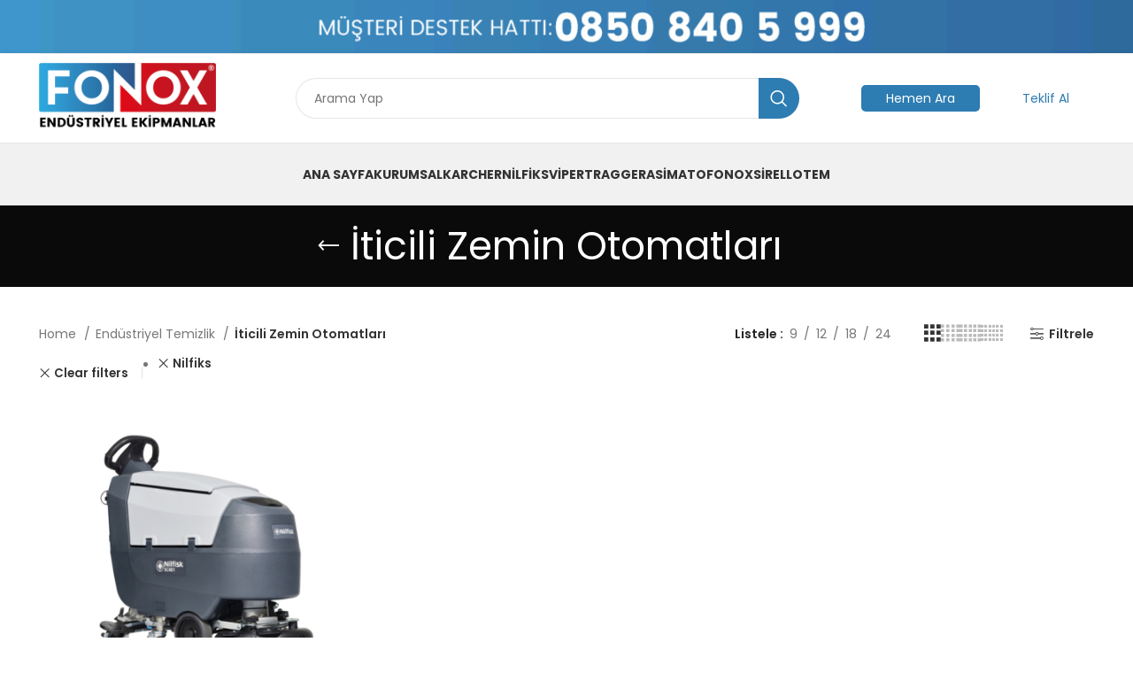

--- FILE ---
content_type: text/html; charset=UTF-8
request_url: https://www.fonox.com.tr/urun-kategori/endustriyel-temizlik/iticili-zemin-otomatlari/?filter_brand=nilfiks
body_size: 21955
content:
<!DOCTYPE html>
<html lang="tr" prefix="og: https://ogp.me/ns#">
<head>
	<meta charset="UTF-8">
	<link rel="profile" href="https://gmpg.org/xfn/11">
	<link rel="pingback" href="https://www.fonox.com.tr/xmlrpc.php">

			<script>window.MSInputMethodContext && document.documentMode && document.write('<script src="https://www.fonox.com.tr/wp-content/themes/woodmart/js/libs/ie11CustomProperties.min.js"><\/script>');</script>
		
<!-- Search Engine Optimization by Rank Math - https://rankmath.com/ -->
<title>İticili Zemin Otomatları - Fonox</title>
<meta name="robots" content="index, follow, max-snippet:-1, max-video-preview:-1, max-image-preview:large"/>
<link rel="canonical" href="https://www.fonox.com.tr/urun-kategori/endustriyel-temizlik/iticili-zemin-otomatlari/" />
<meta property="og:locale" content="tr_TR" />
<meta property="og:type" content="article" />
<meta property="og:title" content="İticili Zemin Otomatları - Fonox" />
<meta property="og:url" content="https://www.fonox.com.tr/urun-kategori/endustriyel-temizlik/iticili-zemin-otomatlari/" />
<meta property="og:site_name" content="Fonox" />
<meta name="twitter:card" content="summary_large_image" />
<meta name="twitter:title" content="İticili Zemin Otomatları - Fonox" />
<meta name="twitter:label1" content="Products" />
<meta name="twitter:data1" content="13" />
<script type="application/ld+json" class="rank-math-schema">{"@context":"https://schema.org","@graph":[{"@type":"Organization","@id":"https://www.fonox.com.tr/#organization","name":"Fonox"},{"@type":"WebSite","@id":"https://www.fonox.com.tr/#website","url":"https://www.fonox.com.tr","name":"Fonox","publisher":{"@id":"https://www.fonox.com.tr/#organization"},"inLanguage":"tr"},{"@type":"CollectionPage","@id":"https://www.fonox.com.tr/urun-kategori/endustriyel-temizlik/iticili-zemin-otomatlari/#webpage","url":"https://www.fonox.com.tr/urun-kategori/endustriyel-temizlik/iticili-zemin-otomatlari/","name":"\u0130ticili Zemin Otomatlar\u0131 - Fonox","isPartOf":{"@id":"https://www.fonox.com.tr/#website"},"inLanguage":"tr"}]}</script>
<!-- /Rank Math WordPress SEO eklentisi -->

<link rel='dns-prefetch' href='//fonts.googleapis.com' />
<link rel="alternate" type="application/rss+xml" title="Fonox &raquo; akışı" href="https://www.fonox.com.tr/feed/" />
<link rel="alternate" type="application/rss+xml" title="Fonox &raquo; yorum akışı" href="https://www.fonox.com.tr/comments/feed/" />
<link rel="alternate" type="application/rss+xml" title="Fonox &raquo; İticili Zemin Otomatları Category akışı" href="https://www.fonox.com.tr/urun-kategori/endustriyel-temizlik/iticili-zemin-otomatlari/feed/" />
<style id='wp-img-auto-sizes-contain-inline-css' type='text/css'>
img:is([sizes=auto i],[sizes^="auto," i]){contain-intrinsic-size:3000px 1500px}
/*# sourceURL=wp-img-auto-sizes-contain-inline-css */
</style>
<link rel='stylesheet' id='bootstrap-css' href='https://www.fonox.com.tr/wp-content/themes/woodmart/css/bootstrap-light.min.css?ver=7.2.4' type='text/css' media='all' />
<link rel='stylesheet' id='woodmart-style-css' href='https://www.fonox.com.tr/wp-content/themes/woodmart/css/parts/base.min.css?ver=7.2.4' type='text/css' media='all' />
<link rel='stylesheet' id='wd-widget-price-filter-css' href='https://www.fonox.com.tr/wp-content/themes/woodmart/css/parts/woo-widget-price-filter.min.css?ver=7.2.4' type='text/css' media='all' />
<link rel='stylesheet' id='wp-block-library-css' href='https://www.fonox.com.tr/wp-includes/css/dist/block-library/style.min.css?ver=6.9' type='text/css' media='all' />
<style id='global-styles-inline-css' type='text/css'>
:root{--wp--preset--aspect-ratio--square: 1;--wp--preset--aspect-ratio--4-3: 4/3;--wp--preset--aspect-ratio--3-4: 3/4;--wp--preset--aspect-ratio--3-2: 3/2;--wp--preset--aspect-ratio--2-3: 2/3;--wp--preset--aspect-ratio--16-9: 16/9;--wp--preset--aspect-ratio--9-16: 9/16;--wp--preset--color--black: #000000;--wp--preset--color--cyan-bluish-gray: #abb8c3;--wp--preset--color--white: #ffffff;--wp--preset--color--pale-pink: #f78da7;--wp--preset--color--vivid-red: #cf2e2e;--wp--preset--color--luminous-vivid-orange: #ff6900;--wp--preset--color--luminous-vivid-amber: #fcb900;--wp--preset--color--light-green-cyan: #7bdcb5;--wp--preset--color--vivid-green-cyan: #00d084;--wp--preset--color--pale-cyan-blue: #8ed1fc;--wp--preset--color--vivid-cyan-blue: #0693e3;--wp--preset--color--vivid-purple: #9b51e0;--wp--preset--gradient--vivid-cyan-blue-to-vivid-purple: linear-gradient(135deg,rgb(6,147,227) 0%,rgb(155,81,224) 100%);--wp--preset--gradient--light-green-cyan-to-vivid-green-cyan: linear-gradient(135deg,rgb(122,220,180) 0%,rgb(0,208,130) 100%);--wp--preset--gradient--luminous-vivid-amber-to-luminous-vivid-orange: linear-gradient(135deg,rgb(252,185,0) 0%,rgb(255,105,0) 100%);--wp--preset--gradient--luminous-vivid-orange-to-vivid-red: linear-gradient(135deg,rgb(255,105,0) 0%,rgb(207,46,46) 100%);--wp--preset--gradient--very-light-gray-to-cyan-bluish-gray: linear-gradient(135deg,rgb(238,238,238) 0%,rgb(169,184,195) 100%);--wp--preset--gradient--cool-to-warm-spectrum: linear-gradient(135deg,rgb(74,234,220) 0%,rgb(151,120,209) 20%,rgb(207,42,186) 40%,rgb(238,44,130) 60%,rgb(251,105,98) 80%,rgb(254,248,76) 100%);--wp--preset--gradient--blush-light-purple: linear-gradient(135deg,rgb(255,206,236) 0%,rgb(152,150,240) 100%);--wp--preset--gradient--blush-bordeaux: linear-gradient(135deg,rgb(254,205,165) 0%,rgb(254,45,45) 50%,rgb(107,0,62) 100%);--wp--preset--gradient--luminous-dusk: linear-gradient(135deg,rgb(255,203,112) 0%,rgb(199,81,192) 50%,rgb(65,88,208) 100%);--wp--preset--gradient--pale-ocean: linear-gradient(135deg,rgb(255,245,203) 0%,rgb(182,227,212) 50%,rgb(51,167,181) 100%);--wp--preset--gradient--electric-grass: linear-gradient(135deg,rgb(202,248,128) 0%,rgb(113,206,126) 100%);--wp--preset--gradient--midnight: linear-gradient(135deg,rgb(2,3,129) 0%,rgb(40,116,252) 100%);--wp--preset--font-size--small: 13px;--wp--preset--font-size--medium: 20px;--wp--preset--font-size--large: 36px;--wp--preset--font-size--x-large: 42px;--wp--preset--spacing--20: 0.44rem;--wp--preset--spacing--30: 0.67rem;--wp--preset--spacing--40: 1rem;--wp--preset--spacing--50: 1.5rem;--wp--preset--spacing--60: 2.25rem;--wp--preset--spacing--70: 3.38rem;--wp--preset--spacing--80: 5.06rem;--wp--preset--shadow--natural: 6px 6px 9px rgba(0, 0, 0, 0.2);--wp--preset--shadow--deep: 12px 12px 50px rgba(0, 0, 0, 0.4);--wp--preset--shadow--sharp: 6px 6px 0px rgba(0, 0, 0, 0.2);--wp--preset--shadow--outlined: 6px 6px 0px -3px rgb(255, 255, 255), 6px 6px rgb(0, 0, 0);--wp--preset--shadow--crisp: 6px 6px 0px rgb(0, 0, 0);}:where(.is-layout-flex){gap: 0.5em;}:where(.is-layout-grid){gap: 0.5em;}body .is-layout-flex{display: flex;}.is-layout-flex{flex-wrap: wrap;align-items: center;}.is-layout-flex > :is(*, div){margin: 0;}body .is-layout-grid{display: grid;}.is-layout-grid > :is(*, div){margin: 0;}:where(.wp-block-columns.is-layout-flex){gap: 2em;}:where(.wp-block-columns.is-layout-grid){gap: 2em;}:where(.wp-block-post-template.is-layout-flex){gap: 1.25em;}:where(.wp-block-post-template.is-layout-grid){gap: 1.25em;}.has-black-color{color: var(--wp--preset--color--black) !important;}.has-cyan-bluish-gray-color{color: var(--wp--preset--color--cyan-bluish-gray) !important;}.has-white-color{color: var(--wp--preset--color--white) !important;}.has-pale-pink-color{color: var(--wp--preset--color--pale-pink) !important;}.has-vivid-red-color{color: var(--wp--preset--color--vivid-red) !important;}.has-luminous-vivid-orange-color{color: var(--wp--preset--color--luminous-vivid-orange) !important;}.has-luminous-vivid-amber-color{color: var(--wp--preset--color--luminous-vivid-amber) !important;}.has-light-green-cyan-color{color: var(--wp--preset--color--light-green-cyan) !important;}.has-vivid-green-cyan-color{color: var(--wp--preset--color--vivid-green-cyan) !important;}.has-pale-cyan-blue-color{color: var(--wp--preset--color--pale-cyan-blue) !important;}.has-vivid-cyan-blue-color{color: var(--wp--preset--color--vivid-cyan-blue) !important;}.has-vivid-purple-color{color: var(--wp--preset--color--vivid-purple) !important;}.has-black-background-color{background-color: var(--wp--preset--color--black) !important;}.has-cyan-bluish-gray-background-color{background-color: var(--wp--preset--color--cyan-bluish-gray) !important;}.has-white-background-color{background-color: var(--wp--preset--color--white) !important;}.has-pale-pink-background-color{background-color: var(--wp--preset--color--pale-pink) !important;}.has-vivid-red-background-color{background-color: var(--wp--preset--color--vivid-red) !important;}.has-luminous-vivid-orange-background-color{background-color: var(--wp--preset--color--luminous-vivid-orange) !important;}.has-luminous-vivid-amber-background-color{background-color: var(--wp--preset--color--luminous-vivid-amber) !important;}.has-light-green-cyan-background-color{background-color: var(--wp--preset--color--light-green-cyan) !important;}.has-vivid-green-cyan-background-color{background-color: var(--wp--preset--color--vivid-green-cyan) !important;}.has-pale-cyan-blue-background-color{background-color: var(--wp--preset--color--pale-cyan-blue) !important;}.has-vivid-cyan-blue-background-color{background-color: var(--wp--preset--color--vivid-cyan-blue) !important;}.has-vivid-purple-background-color{background-color: var(--wp--preset--color--vivid-purple) !important;}.has-black-border-color{border-color: var(--wp--preset--color--black) !important;}.has-cyan-bluish-gray-border-color{border-color: var(--wp--preset--color--cyan-bluish-gray) !important;}.has-white-border-color{border-color: var(--wp--preset--color--white) !important;}.has-pale-pink-border-color{border-color: var(--wp--preset--color--pale-pink) !important;}.has-vivid-red-border-color{border-color: var(--wp--preset--color--vivid-red) !important;}.has-luminous-vivid-orange-border-color{border-color: var(--wp--preset--color--luminous-vivid-orange) !important;}.has-luminous-vivid-amber-border-color{border-color: var(--wp--preset--color--luminous-vivid-amber) !important;}.has-light-green-cyan-border-color{border-color: var(--wp--preset--color--light-green-cyan) !important;}.has-vivid-green-cyan-border-color{border-color: var(--wp--preset--color--vivid-green-cyan) !important;}.has-pale-cyan-blue-border-color{border-color: var(--wp--preset--color--pale-cyan-blue) !important;}.has-vivid-cyan-blue-border-color{border-color: var(--wp--preset--color--vivid-cyan-blue) !important;}.has-vivid-purple-border-color{border-color: var(--wp--preset--color--vivid-purple) !important;}.has-vivid-cyan-blue-to-vivid-purple-gradient-background{background: var(--wp--preset--gradient--vivid-cyan-blue-to-vivid-purple) !important;}.has-light-green-cyan-to-vivid-green-cyan-gradient-background{background: var(--wp--preset--gradient--light-green-cyan-to-vivid-green-cyan) !important;}.has-luminous-vivid-amber-to-luminous-vivid-orange-gradient-background{background: var(--wp--preset--gradient--luminous-vivid-amber-to-luminous-vivid-orange) !important;}.has-luminous-vivid-orange-to-vivid-red-gradient-background{background: var(--wp--preset--gradient--luminous-vivid-orange-to-vivid-red) !important;}.has-very-light-gray-to-cyan-bluish-gray-gradient-background{background: var(--wp--preset--gradient--very-light-gray-to-cyan-bluish-gray) !important;}.has-cool-to-warm-spectrum-gradient-background{background: var(--wp--preset--gradient--cool-to-warm-spectrum) !important;}.has-blush-light-purple-gradient-background{background: var(--wp--preset--gradient--blush-light-purple) !important;}.has-blush-bordeaux-gradient-background{background: var(--wp--preset--gradient--blush-bordeaux) !important;}.has-luminous-dusk-gradient-background{background: var(--wp--preset--gradient--luminous-dusk) !important;}.has-pale-ocean-gradient-background{background: var(--wp--preset--gradient--pale-ocean) !important;}.has-electric-grass-gradient-background{background: var(--wp--preset--gradient--electric-grass) !important;}.has-midnight-gradient-background{background: var(--wp--preset--gradient--midnight) !important;}.has-small-font-size{font-size: var(--wp--preset--font-size--small) !important;}.has-medium-font-size{font-size: var(--wp--preset--font-size--medium) !important;}.has-large-font-size{font-size: var(--wp--preset--font-size--large) !important;}.has-x-large-font-size{font-size: var(--wp--preset--font-size--x-large) !important;}
/*# sourceURL=global-styles-inline-css */
</style>

<style id='classic-theme-styles-inline-css' type='text/css'>
/*! This file is auto-generated */
.wp-block-button__link{color:#fff;background-color:#32373c;border-radius:9999px;box-shadow:none;text-decoration:none;padding:calc(.667em + 2px) calc(1.333em + 2px);font-size:1.125em}.wp-block-file__button{background:#32373c;color:#fff;text-decoration:none}
/*# sourceURL=/wp-includes/css/classic-themes.min.css */
</style>
<style id='woocommerce-inline-inline-css' type='text/css'>
.woocommerce form .form-row .required { visibility: visible; }
/*# sourceURL=woocommerce-inline-inline-css */
</style>
<link rel='stylesheet' id='metform-pro-style-css' href='https://www.fonox.com.tr/wp-content/plugins/metform-pro/public/assets/css/style.min.css?ver=3.1.4' type='text/css' media='all' />
<link rel='stylesheet' id='elementor-icons-css' href='https://www.fonox.com.tr/wp-content/plugins/elementor/assets/lib/eicons/css/elementor-icons.min.css?ver=5.20.0' type='text/css' media='all' />
<link rel='stylesheet' id='elementor-frontend-css' href='https://www.fonox.com.tr/wp-content/plugins/elementor/assets/css/frontend-lite.min.css?ver=3.14.1' type='text/css' media='all' />
<link rel='stylesheet' id='swiper-css' href='https://www.fonox.com.tr/wp-content/plugins/elementor/assets/lib/swiper/v8/css/swiper.min.css?ver=8.4.5' type='text/css' media='all' />
<link rel='stylesheet' id='elementor-post-7-css' href='https://www.fonox.com.tr/wp-content/uploads/elementor/css/post-7.css?ver=1688222832' type='text/css' media='all' />
<link rel='stylesheet' id='wd-widget-recent-post-comments-css' href='https://www.fonox.com.tr/wp-content/themes/woodmart/css/parts/widget-recent-post-comments.min.css?ver=7.2.4' type='text/css' media='all' />
<link rel='stylesheet' id='wd-widget-wd-recent-posts-css' href='https://www.fonox.com.tr/wp-content/themes/woodmart/css/parts/widget-wd-recent-posts.min.css?ver=7.2.4' type='text/css' media='all' />
<link rel='stylesheet' id='wd-widget-nav-css' href='https://www.fonox.com.tr/wp-content/themes/woodmart/css/parts/widget-nav.min.css?ver=7.2.4' type='text/css' media='all' />
<link rel='stylesheet' id='wd-widget-wd-layered-nav-css' href='https://www.fonox.com.tr/wp-content/themes/woodmart/css/parts/woo-widget-wd-layered-nav.min.css?ver=7.2.4' type='text/css' media='all' />
<link rel='stylesheet' id='wd-woo-mod-swatches-base-css' href='https://www.fonox.com.tr/wp-content/themes/woodmart/css/parts/woo-mod-swatches-base.min.css?ver=7.2.4' type='text/css' media='all' />
<link rel='stylesheet' id='wd-woo-mod-swatches-filter-css' href='https://www.fonox.com.tr/wp-content/themes/woodmart/css/parts/woo-mod-swatches-filter.min.css?ver=7.2.4' type='text/css' media='all' />
<link rel='stylesheet' id='wd-widget-product-list-css' href='https://www.fonox.com.tr/wp-content/themes/woodmart/css/parts/woo-widget-product-list.min.css?ver=7.2.4' type='text/css' media='all' />
<link rel='stylesheet' id='wd-wp-gutenberg-css' href='https://www.fonox.com.tr/wp-content/themes/woodmart/css/parts/wp-gutenberg.min.css?ver=7.2.4' type='text/css' media='all' />
<link rel='stylesheet' id='wd-wpcf7-css' href='https://www.fonox.com.tr/wp-content/themes/woodmart/css/parts/int-wpcf7.min.css?ver=7.2.4' type='text/css' media='all' />
<link rel='stylesheet' id='wd-elementor-base-css' href='https://www.fonox.com.tr/wp-content/themes/woodmart/css/parts/int-elem-base.min.css?ver=7.2.4' type='text/css' media='all' />
<link rel='stylesheet' id='wd-woocommerce-base-css' href='https://www.fonox.com.tr/wp-content/themes/woodmart/css/parts/woocommerce-base.min.css?ver=7.2.4' type='text/css' media='all' />
<link rel='stylesheet' id='wd-mod-star-rating-css' href='https://www.fonox.com.tr/wp-content/themes/woodmart/css/parts/mod-star-rating.min.css?ver=7.2.4' type='text/css' media='all' />
<link rel='stylesheet' id='wd-woo-el-track-order-css' href='https://www.fonox.com.tr/wp-content/themes/woodmart/css/parts/woo-el-track-order.min.css?ver=7.2.4' type='text/css' media='all' />
<link rel='stylesheet' id='wd-woo-gutenberg-css' href='https://www.fonox.com.tr/wp-content/themes/woodmart/css/parts/woo-gutenberg.min.css?ver=7.2.4' type='text/css' media='all' />
<link rel='stylesheet' id='wd-widget-active-filters-css' href='https://www.fonox.com.tr/wp-content/themes/woodmart/css/parts/woo-widget-active-filters.min.css?ver=7.2.4' type='text/css' media='all' />
<link rel='stylesheet' id='wd-woo-shop-opt-shop-ajax-css' href='https://www.fonox.com.tr/wp-content/themes/woodmart/css/parts/woo-shop-opt-shop-ajax.min.css?ver=7.2.4' type='text/css' media='all' />
<link rel='stylesheet' id='wd-woo-shop-predefined-css' href='https://www.fonox.com.tr/wp-content/themes/woodmart/css/parts/woo-shop-predefined.min.css?ver=7.2.4' type='text/css' media='all' />
<link rel='stylesheet' id='wd-woo-shop-el-products-per-page-css' href='https://www.fonox.com.tr/wp-content/themes/woodmart/css/parts/woo-shop-el-products-per-page.min.css?ver=7.2.4' type='text/css' media='all' />
<link rel='stylesheet' id='wd-woo-shop-page-title-css' href='https://www.fonox.com.tr/wp-content/themes/woodmart/css/parts/woo-shop-page-title.min.css?ver=7.2.4' type='text/css' media='all' />
<link rel='stylesheet' id='wd-woo-mod-shop-loop-head-css' href='https://www.fonox.com.tr/wp-content/themes/woodmart/css/parts/woo-mod-shop-loop-head.min.css?ver=7.2.4' type='text/css' media='all' />
<link rel='stylesheet' id='wd-woo-shop-el-products-view-css' href='https://www.fonox.com.tr/wp-content/themes/woodmart/css/parts/woo-shop-el-products-view.min.css?ver=7.2.4' type='text/css' media='all' />
<link rel='stylesheet' id='wd-woo-opt-hide-larger-price-css' href='https://www.fonox.com.tr/wp-content/themes/woodmart/css/parts/woo-opt-hide-larger-price.min.css?ver=7.2.4' type='text/css' media='all' />
<link rel='stylesheet' id='wd-opt-form-underline-css' href='https://www.fonox.com.tr/wp-content/themes/woodmart/css/parts/opt-form-underline.min.css?ver=7.2.4' type='text/css' media='all' />
<link rel='stylesheet' id='wd-header-base-css' href='https://www.fonox.com.tr/wp-content/themes/woodmart/css/parts/header-base.min.css?ver=7.2.4' type='text/css' media='all' />
<link rel='stylesheet' id='wd-mod-tools-css' href='https://www.fonox.com.tr/wp-content/themes/woodmart/css/parts/mod-tools.min.css?ver=7.2.4' type='text/css' media='all' />
<link rel='stylesheet' id='wd-header-search-css' href='https://www.fonox.com.tr/wp-content/themes/woodmart/css/parts/header-el-search.min.css?ver=7.2.4' type='text/css' media='all' />
<link rel='stylesheet' id='wd-header-search-form-css' href='https://www.fonox.com.tr/wp-content/themes/woodmart/css/parts/header-el-search-form.min.css?ver=7.2.4' type='text/css' media='all' />
<link rel='stylesheet' id='wd-wd-search-results-css' href='https://www.fonox.com.tr/wp-content/themes/woodmart/css/parts/wd-search-results.min.css?ver=7.2.4' type='text/css' media='all' />
<link rel='stylesheet' id='wd-wd-search-form-css' href='https://www.fonox.com.tr/wp-content/themes/woodmart/css/parts/wd-search-form.min.css?ver=7.2.4' type='text/css' media='all' />
<link rel='stylesheet' id='wd-header-elements-base-css' href='https://www.fonox.com.tr/wp-content/themes/woodmart/css/parts/header-el-base.min.css?ver=7.2.4' type='text/css' media='all' />
<link rel='stylesheet' id='wd-mfp-popup-css' href='https://www.fonox.com.tr/wp-content/themes/woodmart/css/parts/lib-magnific-popup.min.css?ver=7.2.4' type='text/css' media='all' />
<link rel='stylesheet' id='wd-page-title-css' href='https://www.fonox.com.tr/wp-content/themes/woodmart/css/parts/page-title.min.css?ver=7.2.4' type='text/css' media='all' />
<link rel='stylesheet' id='wd-shop-filter-area-css' href='https://www.fonox.com.tr/wp-content/themes/woodmart/css/parts/woo-shop-el-filters-area.min.css?ver=7.2.4' type='text/css' media='all' />
<link rel='stylesheet' id='wd-woo-shop-el-order-by-css' href='https://www.fonox.com.tr/wp-content/themes/woodmart/css/parts/woo-shop-el-order-by.min.css?ver=7.2.4' type='text/css' media='all' />
<link rel='stylesheet' id='wd-woo-mod-swatches-style-1-css' href='https://www.fonox.com.tr/wp-content/themes/woodmart/css/parts/woo-mod-swatches-style-1.min.css?ver=7.2.4' type='text/css' media='all' />
<link rel='stylesheet' id='wd-sticky-loader-css' href='https://www.fonox.com.tr/wp-content/themes/woodmart/css/parts/mod-sticky-loader.min.css?ver=7.2.4' type='text/css' media='all' />
<link rel='stylesheet' id='wd-product-loop-css' href='https://www.fonox.com.tr/wp-content/themes/woodmart/css/parts/woo-product-loop.min.css?ver=7.2.4' type='text/css' media='all' />
<link rel='stylesheet' id='wd-product-loop-alt-css' href='https://www.fonox.com.tr/wp-content/themes/woodmart/css/parts/woo-product-loop-alt.min.css?ver=7.2.4' type='text/css' media='all' />
<link rel='stylesheet' id='wd-categories-loop-default-css' href='https://www.fonox.com.tr/wp-content/themes/woodmart/css/parts/woo-categories-loop-default-old.min.css?ver=7.2.4' type='text/css' media='all' />
<link rel='stylesheet' id='wd-categories-loop-css' href='https://www.fonox.com.tr/wp-content/themes/woodmart/css/parts/woo-categories-loop-old.min.css?ver=7.2.4' type='text/css' media='all' />
<link rel='stylesheet' id='wd-woo-opt-products-bg-css' href='https://www.fonox.com.tr/wp-content/themes/woodmart/css/parts/woo-opt-products-bg.min.css?ver=7.2.4' type='text/css' media='all' />
<link rel='stylesheet' id='wd-widget-collapse-css' href='https://www.fonox.com.tr/wp-content/themes/woodmart/css/parts/opt-widget-collapse.min.css?ver=7.2.4' type='text/css' media='all' />
<link rel='stylesheet' id='wd-footer-base-css' href='https://www.fonox.com.tr/wp-content/themes/woodmart/css/parts/footer-base.min.css?ver=7.2.4' type='text/css' media='all' />
<link rel='stylesheet' id='wd-section-title-css' href='https://www.fonox.com.tr/wp-content/themes/woodmart/css/parts/el-section-title.min.css?ver=7.2.4' type='text/css' media='all' />
<link rel='stylesheet' id='wd-list-css' href='https://www.fonox.com.tr/wp-content/themes/woodmart/css/parts/el-list.min.css?ver=7.2.4' type='text/css' media='all' />
<link rel='stylesheet' id='wd-scroll-top-css' href='https://www.fonox.com.tr/wp-content/themes/woodmart/css/parts/opt-scrolltotop.min.css?ver=7.2.4' type='text/css' media='all' />
<link rel='stylesheet' id='xts-style-header_827224-css' href='https://www.fonox.com.tr/wp-content/uploads/2023/07/xts-header_827224-1689784303.css?ver=7.2.4' type='text/css' media='all' />
<link rel='stylesheet' id='xts-style-theme_settings_default-css' href='https://www.fonox.com.tr/wp-content/uploads/2023/07/xts-theme_settings_default-1689312330.css?ver=7.2.4' type='text/css' media='all' />
<link rel='stylesheet' id='xts-google-fonts-css' href='https://fonts.googleapis.com/css?family=Poppins%3A400%2C600%2C700&#038;ver=7.2.4' type='text/css' media='all' />
<link rel='stylesheet' id='google-fonts-1-css' href='https://fonts.googleapis.com/css?family=Roboto%3A100%2C100italic%2C200%2C200italic%2C300%2C300italic%2C400%2C400italic%2C500%2C500italic%2C600%2C600italic%2C700%2C700italic%2C800%2C800italic%2C900%2C900italic%7CRoboto+Slab%3A100%2C100italic%2C200%2C200italic%2C300%2C300italic%2C400%2C400italic%2C500%2C500italic%2C600%2C600italic%2C700%2C700italic%2C800%2C800italic%2C900%2C900italic&#038;display=swap&#038;subset=latin-ext&#038;ver=6.9' type='text/css' media='all' />
<link rel="preconnect" href="https://fonts.gstatic.com/" crossorigin><script type="text/javascript" src="https://www.fonox.com.tr/wp-includes/js/jquery/jquery.min.js?ver=3.7.1" id="jquery-core-js"></script>
<script type="text/javascript" src="https://www.fonox.com.tr/wp-includes/js/jquery/jquery-migrate.min.js?ver=3.4.1" id="jquery-migrate-js"></script>
<script type="text/javascript" src="https://www.fonox.com.tr/wp-content/themes/woodmart/js/libs/device.min.js?ver=7.2.4" id="wd-device-library-js"></script>
<link rel="https://api.w.org/" href="https://www.fonox.com.tr/wp-json/" /><link rel="alternate" title="JSON" type="application/json" href="https://www.fonox.com.tr/wp-json/wp/v2/product_cat/80" /><link rel="EditURI" type="application/rsd+xml" title="RSD" href="https://www.fonox.com.tr/xmlrpc.php?rsd" />
<meta name="generator" content="WordPress 6.9" />
					<meta name="viewport" content="width=device-width, initial-scale=1.0, maximum-scale=1.0, user-scalable=no">
										<noscript><style>.woocommerce-product-gallery{ opacity: 1 !important; }</style></noscript>
	<meta name="generator" content="Elementor 3.14.1; features: e_dom_optimization, e_optimized_assets_loading, e_optimized_css_loading, a11y_improvements, additional_custom_breakpoints; settings: css_print_method-external, google_font-enabled, font_display-swap">
<style type="text/css">.recentcomments a{display:inline !important;padding:0 !important;margin:0 !important;}</style><link rel="icon" href="https://www.fonox.com.tr/wp-content/uploads/2023/07/cropped-Varlik-7-32x32.png" sizes="32x32" />
<link rel="icon" href="https://www.fonox.com.tr/wp-content/uploads/2023/07/cropped-Varlik-7-192x192.png" sizes="192x192" />
<link rel="apple-touch-icon" href="https://www.fonox.com.tr/wp-content/uploads/2023/07/cropped-Varlik-7-180x180.png" />
<meta name="msapplication-TileImage" content="https://www.fonox.com.tr/wp-content/uploads/2023/07/cropped-Varlik-7-270x270.png" />
		<style type="text/css" id="wp-custom-css">
			#WOODMART_Widget_Sorting{
	display: none;
}



.wd-nav-mob-tab>li {
    flex: 1 0 50%;
    max-width: 50%;
    display: none;
}

.menu-item.menu-item-has-children.menu-item-account.wd-with-icon{
	display: none;
}

/*mobil butonlar*/

.mob-fixed-btns {
    display: none;
}

@media only screen and (max-width: 768px) {
    body {
        padding-bottom: 45px;
    }
    .mob-fixed-btns {
        position: fixed;
        bottom: 0;
        left: 0;
        width: 100%;
        display: flex;
        justify-content: space-between;
        text-align: center;
        font-size: 14px;
        z-index: 9;
    }
    .mob-fixed-btns a {
        flex: 1;
        display: block;
        height: 45px;
        line-height: 45px;
        color: #fff;
        text-decoration: none;
    }
    .mob-fixed-btns .mfb-wp {
        background: #3FAF6C;
    }
    .mob-fixed-btns .mfb-call {
        background: #245e87;
    }
}

/*mobil butonlar*/		</style>
		<style>
		
		</style><style id="yellow-pencil">
/*
	The following CSS codes are created by the YellowPencil plugin.
	https://yellowpencil.waspthemes.com/
*/
.wd-header-search-form .woodmart-ajax-search input[type=text]{border-top-left-radius:35px;border-top-right-radius:35px;border-bottom-left-radius:35px;border-bottom-right-radius:35px;padding-left:20px;border-style:solid;border-width:1px;}.whb-main-header .whb-col-center .wd-header-search-form{padding-left:30px;}.init p input[type=email]{height:55px;border-top-left-radius:5px;border-top-right-radius:5px;border-bottom-left-radius:5px;border-bottom-right-radius:5px;padding-left:20px;padding-right:20px;}.init p input[type=text]{border-top-left-radius:5px;border-top-right-radius:5px;border-bottom-left-radius:5px;border-bottom-right-radius:5px;height:55px;padding-left:20px;padding-right:20px;}.init p input[type=tel]{border-top-left-radius:5px;border-top-right-radius:5px;border-bottom-left-radius:5px;border-bottom-right-radius:5px;height:55px;padding-left:20px;padding-right:20px;}.init p textarea{height:110px;border-top-left-radius:5px;border-top-right-radius:5px;border-bottom-left-radius:5px;border-bottom-right-radius:5px;padding-left:20px !important;padding-right:20px !important;}.init p .btn-color-black{min-height:5px;height:55px;border-bottom-left-radius:5px;border-top-right-radius:5px;border-top-left-radius:5px;border-bottom-right-radius:5px;}#metform-wrap-8b01577-16486 div button{-webkit-box-shadow:none;box-shadow:none;}.elementor-widget-wd_popup .wd-button-wrapper a{background-color:rgba(45,124,178,0);border-top-width:1px;border-top-color:#2d7cb2;border-right-width:1px;border-right-color:#2d7cb2;border-bottom-width:1px;border-bottom-color:#2d7cb2;border-left-width:1px;border-left-color:#2d7cb2;color:#2d7cb2;}.elementor-widget-wd_popup .wd-button-wrapper a:hover{color:#2d7cb2;}
</style>	
	<!-- Google tag (gtag.js) -->
<script async src="https://www.googletagmanager.com/gtag/js?id=G-792BVM550Q">
</script>
<script>
  window.dataLayer = window.dataLayer || [];
  function gtag(){dataLayer.push(arguments);}
  gtag('js', new Date());

  gtag('config', 'G-792BVM550Q');
</script>
	<!-- Google tag (gtag.js) -->
<script async src="https://www.googletagmanager.com/gtag/js?id=G-792BVM550Q">
</script>
<script>
  window.dataLayer = window.dataLayer || [];
  function gtag(){dataLayer.push(arguments);}
  gtag('js', new Date());

  gtag('config', 'G-792BVM550Q');
</script>
<link rel='stylesheet' id='font-awesome-5-all-css' href='https://www.fonox.com.tr/wp-content/plugins/elementor/assets/lib/font-awesome/css/all.min.css?ver=3.14.1' type='text/css' media='all' />
<link rel='stylesheet' id='font-awesome-4-shim-css' href='https://www.fonox.com.tr/wp-content/plugins/elementor/assets/lib/font-awesome/css/v4-shims.min.css?ver=3.14.1' type='text/css' media='all' />
<link rel='stylesheet' id='elementor-post-16486-css' href='https://www.fonox.com.tr/wp-content/uploads/elementor/css/post-16486.css?ver=1689311816' type='text/css' media='all' />
<link rel='stylesheet' id='metform-ui-css' href='https://www.fonox.com.tr/wp-content/plugins/metform/public/assets/css/metform-ui.css?ver=3.3.3' type='text/css' media='all' />
<link rel='stylesheet' id='metform-style-css' href='https://www.fonox.com.tr/wp-content/plugins/metform/public/assets/css/style.css?ver=3.3.3' type='text/css' media='all' />
<link rel='stylesheet' id='google-fonts-2-css' href='https://fonts.googleapis.com/css?family=IBM+Plex+Sans%3A100%2C100italic%2C200%2C200italic%2C300%2C300italic%2C400%2C400italic%2C500%2C500italic%2C600%2C600italic%2C700%2C700italic%2C800%2C800italic%2C900%2C900italic&#038;display=swap&#038;subset=latin-ext&#038;ver=6.9' type='text/css' media='all' />
<link rel='stylesheet' id='elementor-icons-shared-0-css' href='https://www.fonox.com.tr/wp-content/plugins/elementor/assets/lib/font-awesome/css/fontawesome.min.css?ver=5.15.3' type='text/css' media='all' />
<link rel='stylesheet' id='elementor-icons-fa-regular-css' href='https://www.fonox.com.tr/wp-content/plugins/elementor/assets/lib/font-awesome/css/regular.min.css?ver=5.15.3' type='text/css' media='all' />
</head>

<body class="archive tax-product_cat term-iticili-zemin-otomatlari term-80 wp-theme-woodmart theme-woodmart non-logged-in woocommerce woocommerce-page woocommerce-no-js wrapper-full-width form-style-underlined  catalog-mode-on categories-accordion-on woodmart-archive-shop woodmart-ajax-shop-on offcanvas-sidebar-mobile offcanvas-sidebar-tablet hide-larger-price elementor-default elementor-kit-7">
<div class="mob-fixed-btns">
  <a href="https://wa.me/905425468740" class="mfb-wp">WhatsApp</a>
  <a href="tel:+905425468740" class="mfb-call">Hemen Ara</a>
</div>
			<script type="text/javascript" id="wd-flicker-fix">// Flicker fix.</script>	
	
	<div class="website-wrapper">
									<header class="whb-header whb-header_827224 whb-sticky-shadow whb-scroll-stick whb-sticky-real whb-hide-on-scroll">
					<div class="whb-main-header">
	
<div class="whb-row whb-top-bar whb-not-sticky-row whb-with-bg whb-border-fullwidth whb-color-light whb-flex-flex-middle whb-hidden-mobile">
	<div class="container">
		<div class="whb-flex-row whb-top-bar-inner">
			<div class="whb-column whb-col-left whb-visible-lg">
	<div class="whb-space-element " style="width:10px;"></div></div>
<div class="whb-column whb-col-center whb-visible-lg whb-empty-column">
	</div>
<div class="whb-column whb-col-right whb-visible-lg whb-empty-column">
	</div>
<div class="whb-column whb-col-mobile whb-hidden-lg whb-empty-column">
	</div>
		</div>
	</div>
</div>

<div class="whb-row whb-general-header whb-not-sticky-row whb-without-bg whb-border-fullwidth whb-color-dark whb-flex-flex-middle whb-with-shadow">
	<div class="container">
		<div class="whb-flex-row whb-general-header-inner">
			<div class="whb-column whb-col-left whb-visible-lg">
	<div class="site-logo">
	<a href="https://www.fonox.com.tr/" class="wd-logo wd-main-logo" rel="home">
		<img width="848" height="340" src="https://www.fonox.com.tr/wp-content/uploads/2023/07/Varlik-17.png" class="attachment-full size-full" alt="" style="max-width:200px;" decoding="async" fetchpriority="high" srcset="https://www.fonox.com.tr/wp-content/uploads/2023/07/Varlik-17.png 848w, https://www.fonox.com.tr/wp-content/uploads/2023/07/Varlik-17-400x160.png 400w, https://www.fonox.com.tr/wp-content/uploads/2023/07/Varlik-17-768x308.png 768w, https://www.fonox.com.tr/wp-content/uploads/2023/07/Varlik-17-430x172.png 430w, https://www.fonox.com.tr/wp-content/uploads/2023/07/Varlik-17-700x281.png 700w, https://www.fonox.com.tr/wp-content/uploads/2023/07/Varlik-17-150x60.png 150w" sizes="(max-width: 848px) 100vw, 848px" />	</a>
	</div>
</div>
<div class="whb-column whb-col-center whb-visible-lg">
	<div class="whb-space-element " style="width:50px;"></div>			<div class="wd-search-form wd-header-search-form wd-display-form whb-byuwf52twgalsziyn4o8">
				
				
				<form role="search" method="get" class="searchform  wd-style-with-bg wd-cat-style-bordered woodmart-ajax-search" action="https://www.fonox.com.tr/"  data-thumbnail="1" data-price="1" data-post_type="product" data-count="20" data-sku="0" data-symbols_count="3">
					<input type="text" class="s" placeholder="Arama Yap" value="" name="s" aria-label="Search" title="Arama Yap" required/>
					<input type="hidden" name="post_type" value="product">
										<button type="submit" class="searchsubmit">
						<span>
							Search						</span>
											</button>
				</form>

				
				
									<div class="search-results-wrapper">
						<div class="wd-dropdown-results wd-scroll wd-dropdown">
							<div class="wd-scroll-content"></div>
						</div>
					</div>
				
				
							</div>
		<div class="whb-space-element " style="width:50px;"></div></div>
<div class="whb-column whb-col-right whb-visible-lg">
	<div id="wd-697e9c1fdd323" class=" whb-wgpqkdte1qy7171byt35 wd-button-wrapper text-center"><a href="tel:+908508405999" title="" class="btn btn-color-primary btn-style-default btn-style-semi-round btn-size-large">Hemen Ara</a></div><div class="wd-header-html"><style></style>		<div data-elementor-type="wp-post" data-elementor-id="16578" class="elementor elementor-16578">
									<section class="wd-negative-gap elementor-section elementor-top-section elementor-element elementor-element-77fb465 elementor-section-boxed elementor-section-height-default elementor-section-height-default wd-section-disabled" data-id="77fb465" data-element_type="section">
						<div class="elementor-container elementor-column-gap-default">
					<div class="elementor-column elementor-col-100 elementor-top-column elementor-element elementor-element-14d96e4" data-id="14d96e4" data-element_type="column">
			<div class="elementor-widget-wrap elementor-element-populated">
								<div class="elementor-element elementor-element-25a734f elementor-widget elementor-widget-wd_popup" data-id="25a734f" data-element_type="widget" data-widget_type="wd_popup.default">
				<div class="elementor-widget-container">
							<div class="wd-button-wrapper text-center" >
			<a class="btn btn-style-default btn-style-semi-round btn-size-large wd-open-popup btn-color-primary btn-icon-pos-right"  href="#popup-64ac7c860f97b">
				<span class="wd-btn-text" data-elementor-setting-key="text">
					Teklif Al				</span>

							</a>
		</div>
							<div id="popup-64ac7c860f97b" class="mfp-with-anim wd-popup wd-popup-element mfp-hide" style="max-width:800px;">
				<div class="wd-popup-inner">
								<link rel="stylesheet" id="elementor-post-16490-css" href="https://www.fonox.com.tr/wp-content/uploads/elementor/css/post-16490.css?ver=1688675060" type="text/css" media="all">
					<div data-elementor-type="wp-post" data-elementor-id="16490" class="elementor elementor-16490">
									<section class="wd-negative-gap elementor-section elementor-top-section elementor-element elementor-element-1baff41 elementor-section-boxed elementor-section-height-default elementor-section-height-default wd-section-disabled" data-id="1baff41" data-element_type="section">
						<div class="elementor-container elementor-column-gap-default">
					<div class="elementor-column elementor-col-100 elementor-top-column elementor-element elementor-element-0accb2a" data-id="0accb2a" data-element_type="column">
			<div class="elementor-widget-wrap elementor-element-populated">
								<div class="elementor-element elementor-element-df0b179 elementor-widget elementor-widget-metform" data-id="df0b179" data-element_type="widget" data-settings="{&quot;mf_form_multistep_status&quot;:&quot;no&quot;,&quot;mf_success_duration&quot;:5}" data-widget_type="metform.default">
				<div class="elementor-widget-container">
			<div id="mf-response-props-id-16486" data-previous-steps-style="" data-editswitchopen="yes" data-response_type="alert" data-erroricon="fas fa-exclamation-triangle" data-successicon="fas fa-check" data-messageposition="top" class="  mf_slide_direction_horizontal no mf-scroll-top-no">
		<div class="formpicker_warper formpicker_warper_editable" data-metform-formpicker-key="16486" >
				
			<div class="elementor-widget-container">
				
		<div
			id="metform-wrap-df0b179-16486"
			class="mf-form-wrapper"
			data-form-id="16486"
			data-action="https://www.fonox.com.tr/wp-json/metform/v1/entries/insert/16486"
			data-wp-nonce="ae35b28544"
			data-form-nonce="a68332673a"
			data-quiz-summery = "false"
			data-save-progress = "false"
			data-form-type="general-form"
			data-stop-vertical-effect=""
			></div>


		<!----------------------------- 
			* controls_data : find the the props passed indie of data attribute
			* props.SubmitResponseMarkup : contains the markup of error or success message
			* https://developer.mozilla.org/en-US/docs/Web/JavaScript/Reference/Template_literals
		--------------------------- -->

				<script type="text/mf" class="mf-template">
			function controls_data (value){
				let currentWrapper = "mf-response-props-id-16486";
				let currentEl = document.getElementById(currentWrapper);
				
				return currentEl ? currentEl.dataset[value] : false
			}


			let is_edit_mode = '' ? true : false;
			let message_position = controls_data('messageposition') || 'top';

			
			let message_successIcon = controls_data('successicon') || '';
			let message_errorIcon = controls_data('erroricon') || '';
			let message_editSwitch = controls_data('editswitchopen') === 'yes' ? true : false;
			let message_proClass = controls_data('editswitchopen') === 'yes' ? 'mf_pro_activated' : '';
			
			let is_dummy_markup = is_edit_mode && message_editSwitch ? true : false;

			
			return html`
				<form
					className="metform-form-content"
					ref=${parent.formContainerRef}
					onSubmit=${ validation.handleSubmit( parent.handleFormSubmit ) }
				
					>
			
			
					${is_dummy_markup ? message_position === 'top' ?  props.ResponseDummyMarkup(message_successIcon, message_proClass) : '' : ''}
					${is_dummy_markup ? ' ' :  message_position === 'top' ? props.SubmitResponseMarkup`${parent}${state}${message_successIcon}${message_errorIcon}${message_proClass}` : ''}

					<!--------------------------------------------------------
					*** IMPORTANT / DANGEROUS ***
					${html``} must be used as in immediate child of "metform-form-main-wrapper"
					class otherwise multistep form will not run at all
					---------------------------------------------------------->

					<div className="metform-form-main-wrapper" key=${'hide-form-after-submit'} ref=${parent.formRef}>
					${html`
								<div data-elementor-type="wp-post" key="2" data-elementor-id="16486" className="elementor elementor-16486">
									<section className="elementor-section elementor-top-section elementor-element elementor-element-26ea9738 elementor-section-full_width elementor-section-height-default elementor-section-height-default wd-section-disabled" data-id="26ea9738" data-element_type="section">
						<div className="elementor-container elementor-column-gap-default">
					<div className="elementor-column elementor-col-100 elementor-top-column elementor-element elementor-element-7c8f3e4b" data-id="7c8f3e4b" data-element_type="column">
			<div className="elementor-widget-wrap elementor-element-populated">
								<section className="elementor-section elementor-inner-section elementor-element elementor-element-6a37e2f9 elementor-section-full_width elementor-section-height-default elementor-section-height-default wd-section-disabled" data-id="6a37e2f9" data-element_type="section">
						<div className="elementor-container elementor-column-gap-default">
					<div className="elementor-column elementor-col-100 elementor-inner-column elementor-element elementor-element-24dd7809" data-id="24dd7809" data-element_type="column">
			<div className="elementor-widget-wrap elementor-element-populated">
								<div className="elementor-element elementor-element-184663a1 elementor-widget elementor-widget-mf-text" data-id="184663a1" data-element_type="widget" data-settings="{&quot;mf_input_name&quot;:&quot;mf-first-name&quot;,&quot;mf_input_get_params_enable&quot;:&quot;no&quot;}" data-widget_type="mf-text.default">
				<div className="elementor-widget-container">
			
		<div className="mf-input-wrapper">
			
			<input
				type="text"
				className="mf-input "
				id="mf-input-text-184663a1"
				name="mf-first-name"
				placeholder="${ parent.decodeEntities(`Ad Soyad`) } "
									onInput=${parent.handleChange}
					onBlur=${parent.handleChange}
					aria-invalid=${validation.errors['mf-first-name'] ? 'true' : 'false'}
					ref=${el =>{
												parent.activateValidation({"message":"This field is required.","minLength":1,"maxLength":"","type":"none","required":true,"expression":"null"}, el)
					}}
								/>

							<${validation.ErrorMessage}
					errors=${validation.errors}
					name="mf-first-name"
					as=${html`<span className="mf-error-message"></span>`}
					/>
			
					</div>

				</div>
				</div>
					</div>
		</div>
							</div>
		</section>
				<section className="elementor-section elementor-inner-section elementor-element elementor-element-3a62ea78 elementor-section-full_width elementor-section-height-default elementor-section-height-default wd-section-disabled" data-id="3a62ea78" data-element_type="section">
						<div className="elementor-container elementor-column-gap-default">
					<div className="elementor-column elementor-col-50 elementor-inner-column elementor-element elementor-element-2c9a43de" data-id="2c9a43de" data-element_type="column">
			<div className="elementor-widget-wrap elementor-element-populated">
								<div className="elementor-element elementor-element-47e25ccc elementor-widget elementor-widget-mf-email" data-id="47e25ccc" data-element_type="widget" data-settings="{&quot;mf_input_name&quot;:&quot;mf-email&quot;,&quot;mf_input_get_params_enable&quot;:&quot;no&quot;}" data-widget_type="mf-email.default">
				<div className="elementor-widget-container">
			
		<div className="mf-input-wrapper">
			
			<input 
				type="email" 
				 
				defaultValue="" 
				className="mf-input " 
				id="mf-input-email-47e25ccc" 
				name="mf-email" 
				placeholder="${ parent.decodeEntities(`E-Posta`) } " 
				 
				onBlur=${parent.handleChange} onFocus=${parent.handleChange} aria-invalid=${validation.errors['mf-email'] ? 'true' : 'false' } 
				ref=${el=> parent.activateValidation({"message":"This field is required.","emailMessage":"Please enter a valid Email address","minLength":1,"maxLength":"","type":"none","required":true,"expression":"null"}, el)}
							/>

						<${validation.ErrorMessage} 
				errors=${validation.errors} 
				name="mf-email" 
				as=${html`<span className="mf-error-message"></span>`}
			/>
			
					</div>

		</div>
				</div>
					</div>
		</div>
				<div className="elementor-column elementor-col-50 elementor-inner-column elementor-element elementor-element-676e8797" data-id="676e8797" data-element_type="column">
			<div className="elementor-widget-wrap elementor-element-populated">
								<div className="elementor-element elementor-element-46a3e8a elementor-widget elementor-widget-mf-mobile" data-id="46a3e8a" data-element_type="widget" data-settings="{&quot;mf_input_name&quot;:&quot;mf-mobile&quot;}" data-widget_type="mf-mobile.default">
				<div className="elementor-widget-container">
			
		
		<div className="mf-input-wrapper">
			
			<${props.ReactPhoneInput}
				inputProps=${{
					name: "mf-mobile"
				}}
				inputExtraProps=${{
					required: true,
					autoFocus: true,
				}}
				searchPlaceholder="Search"
				inputClass="mf-input mf-input-mobile"
				country="tr"
				enableSearch=${true}
				countryCodeEditable=${false}
				enableAreaCodes=${false}
				value=${parent.state.mobileWidget["mf-mobile"] ? parent.state.mobileWidget["mf-mobile"] : 
				(parent.state.formData["mf-mobile"] ? parent.state.formData["mf-mobile"] : '')}
				}
				name="mf-mobile"
				id="mf-input-mobile-46a3e8a"
				onChange=${(value, country) => parent.handleOnChangePhoneInput(value, "mf-mobile", country) }
				/>
							<input
					type="hidden"
					name="mf-mobile"
					className="mf-input mf-mobile-hidden"
					style=${{ 'display': 'none', }}
					value=${ parent.getValue( 'mf-mobile' ) }
					ref=${ (el) => parent.activateValidation({"message":"This field is required.","minLength":1,"maxLength":"","type":"none","required":false}, el) }
					/>
				<${validation.ErrorMessage}
					errors=${validation.errors}
					name="mf-mobile"
					as=${html`<span className="mf-error-message"></span>`}
					/>
						
					</div>

		
				</div>
				</div>
					</div>
		</div>
							</div>
		</section>
				<section className="elementor-section elementor-inner-section elementor-element elementor-element-1f6daab4 elementor-section-full_width elementor-section-height-default elementor-section-height-default wd-section-disabled" data-id="1f6daab4" data-element_type="section">
						<div className="elementor-container elementor-column-gap-default">
					<div className="elementor-column elementor-col-100 elementor-inner-column elementor-element elementor-element-54f54cbc" data-id="54f54cbc" data-element_type="column">
			<div className="elementor-widget-wrap elementor-element-populated">
								<div className="elementor-element elementor-element-7e5c045e elementor-widget elementor-widget-mf-textarea" data-id="7e5c045e" data-element_type="widget" data-settings="{&quot;mf_input_name&quot;:&quot;mf-comment&quot;,&quot;mf_input_get_params_enable&quot;:&quot;yes&quot;}" data-widget_type="mf-textarea.default">
				<div className="elementor-widget-container">
			
		<div className="mf-input-wrapper">
			
			<textarea className="mf-input mf-textarea " id="mf-input-text-area-7e5c045e"
				name="mf-comment" 
				placeholder="${ parent.decodeEntities(`Mesajınız`) } "
				cols="30" rows="10"
									onInput=${ parent.handleChange }
					aria-invalid=${validation.errors['mf-comment'] ? 'true' : 'false'}
					ref=${ el => parent.activateValidation({"message":"Bu alan gereklidir.","minLength":1,"maxLength":"","type":"none","required":true,"expression":"null"}, el)}
								></textarea>

							<${validation.ErrorMessage}
					errors=${validation.errors}
					name="mf-comment"
					as=${html`<span className="mf-error-message"></span>`}
					/>
								</div>

				</div>
				</div>
				<div className="elementor-element elementor-element-d3af341 mf-btn--center elementor-widget elementor-widget-mf-button" data-id="d3af341" data-element_type="widget" data-widget_type="mf-button.default">
				<div className="elementor-widget-container">
					<div className="mf-btn-wraper " data-mf-form-conditional-logic-requirement="">
							<button type="submit" className="metform-btn metform-submit-btn " id="">
					<span>${ parent.decodeEntities(`Gönder`) } </span>
				</button>
			        </div>
        		</div>
				</div>
					</div>
		</div>
							</div>
		</section>
					</div>
		</div>
							</div>
		</section>
							</div>
							`}
					</div>

					${is_dummy_markup ? message_position === 'bottom' ? props.ResponseDummyMarkup(message_successIcon, message_proClass) : '' : ''}
					${is_dummy_markup ? ' ' : message_position === 'bottom' ? props.SubmitResponseMarkup`${parent}${state}${message_successIcon}${message_errorIcon}${message_proClass}` : ''}
				
				</form>
			`
		</script>

					</div>
		</div>
		</div>		</div>
				</div>
					</div>
		</div>
							</div>
		</section>
							</div>
						</div>
			</div>
						</div>
				</div>
					</div>
		</div>
							</div>
		</section>
							</div>
		</div>
</div>
<div class="whb-column whb-mobile-left whb-hidden-lg">
	<div class="wd-tools-element wd-header-mobile-nav wd-style-icon wd-design-1 whb-bzsfvy4irdgki8uavwcl">
	<a href="#" rel="nofollow" aria-label="Open mobile menu">
		
		<span class="wd-tools-icon">
					</span>

		<span class="wd-tools-text">Menu</span>

			</a>
</div><!--END wd-header-mobile-nav--></div>
<div class="whb-column whb-mobile-center whb-hidden-lg">
	<div class="site-logo">
	<a href="https://www.fonox.com.tr/" class="wd-logo wd-main-logo" rel="home">
		<img width="848" height="235" src="https://www.fonox.com.tr/wp-content/uploads/2023/07/logo-1.png" class="attachment-full size-full" alt="" style="max-width:150px;" decoding="async" srcset="https://www.fonox.com.tr/wp-content/uploads/2023/07/logo-1.png 848w, https://www.fonox.com.tr/wp-content/uploads/2023/07/logo-1-400x111.png 400w, https://www.fonox.com.tr/wp-content/uploads/2023/07/logo-1-768x213.png 768w, https://www.fonox.com.tr/wp-content/uploads/2023/07/logo-1-430x119.png 430w, https://www.fonox.com.tr/wp-content/uploads/2023/07/logo-1-700x194.png 700w, https://www.fonox.com.tr/wp-content/uploads/2023/07/logo-1-150x42.png 150w" sizes="(max-width: 848px) 100vw, 848px" />	</a>
	</div>
</div>
<div class="whb-column whb-mobile-right whb-hidden-lg whb-empty-column">
	</div>
		</div>
	</div>
</div>

<div class="whb-row whb-header-bottom whb-not-sticky-row whb-with-bg whb-without-border whb-color-dark whb-flex-flex-middle whb-hidden-mobile">
	<div class="container">
		<div class="whb-flex-row whb-header-bottom-inner">
			<div class="whb-column whb-col-left whb-visible-lg whb-empty-column">
	</div>
<div class="whb-column whb-col-center whb-visible-lg">
	<div class="wd-header-nav wd-header-main-nav text-center wd-design-1 wd-with-overlay" role="navigation" aria-label="Main navigation">
	<ul id="menu-yeni-ana-menu" class="menu wd-nav wd-nav-main wd-style-separated wd-gap-m"><li id="menu-item-16789" class="menu-item menu-item-type-post_type menu-item-object-page menu-item-home menu-item-16789 item-level-0 menu-simple-dropdown wd-event-hover" ><a href="https://www.fonox.com.tr/" class="woodmart-nav-link"><span class="nav-link-text">Ana Sayfa</span></a></li>
<li id="menu-item-16765" class="menu-item menu-item-type-custom menu-item-object-custom menu-item-has-children menu-item-16765 item-level-0 menu-simple-dropdown wd-event-hover" ><a href="#" class="woodmart-nav-link"><span class="nav-link-text">Kurumsal</span></a><div class="color-scheme-dark wd-design-default wd-dropdown-menu wd-dropdown"><div class="container">
<ul class="wd-sub-menu color-scheme-dark">
	<li id="menu-item-16766" class="menu-item menu-item-type-custom menu-item-object-custom menu-item-16766 item-level-1 wd-event-hover" ><a href="/hakkimizda/" class="woodmart-nav-link">Hakkımızda</a></li>
	<li id="menu-item-16767" class="menu-item menu-item-type-custom menu-item-object-custom menu-item-16767 item-level-1 wd-event-hover" ><a href="/iletisim/" class="woodmart-nav-link">İletişim</a></li>
	<li id="menu-item-16768" class="menu-item menu-item-type-custom menu-item-object-custom menu-item-16768 item-level-1 wd-event-hover" ><a href="/kvkk/" class="woodmart-nav-link">KVKK</a></li>
</ul>
</div>
</div>
</li>
<li id="menu-item-16651" class="menu-item menu-item-type-custom menu-item-object-custom menu-item-has-children menu-item-16651 item-level-0 menu-simple-dropdown wd-event-hover" ><a href="#" class="woodmart-nav-link"><span class="nav-link-text">Karcher</span></a><div class="color-scheme-dark wd-design-default wd-dropdown-menu wd-dropdown"><div class="container">
<ul class="wd-sub-menu color-scheme-dark">
	<li id="menu-item-16652" class="menu-item menu-item-type-custom menu-item-object-custom menu-item-16652 item-level-1 wd-event-hover" ><a href="https://www.fonox.com.tr/urun-kategori/basincli-yikama-makinesi/?filter_brand=karcher" class="woodmart-nav-link">Basınçlı Yıkama Makinesi</a></li>
	<li id="menu-item-16653" class="menu-item menu-item-type-custom menu-item-object-custom menu-item-16653 item-level-1 wd-event-hover" ><a href="https://www.fonox.com.tr/urun-kategori/basincli-yikama-makinesi/soguk-su-basincli-yikama-makinesi/?filter_brand=karcher" class="woodmart-nav-link">Soğuk Su Basınçlı Yıkama Makinesi</a></li>
	<li id="menu-item-16654" class="menu-item menu-item-type-custom menu-item-object-custom menu-item-16654 item-level-1 wd-event-hover" ><a href="https://www.fonox.com.tr/urun-kategori/basincli-yikama-makinesi/sicak-soguk-basincli-yikama-makinesi/?filter_brand=karcher" class="woodmart-nav-link">Sıcak &#8211; Soğuk Basınçlı Yıkama Makinesi</a></li>
	<li id="menu-item-16655" class="menu-item menu-item-type-custom menu-item-object-custom menu-item-16655 item-level-1 wd-event-hover" ><a href="https://www.fonox.com.tr/urun-kategori/hali-ve-koltuk-yikama-makineleri/?filter_brand=karcher" class="woodmart-nav-link">Halı ve Koltuk Yıkama Makineleri</a></li>
	<li id="menu-item-16656" class="menu-item menu-item-type-custom menu-item-object-custom menu-item-16656 item-level-1 wd-event-hover" ><a href="https://www.fonox.com.tr/urun-kategori/endustriyel-temizlik/buharli-temizlik/?filter_brand=karcher" class="woodmart-nav-link">Buharlı Temizlik Makineleri</a></li>
	<li id="menu-item-16657" class="menu-item menu-item-type-custom menu-item-object-custom menu-item-16657 item-level-1 wd-event-hover" ><a href="https://www.fonox.com.tr/urun-kategori/endustriyel-temizlik/iticili-zemin-otomatlari/?filter_brand=karcher" class="woodmart-nav-link">İticili Zemin Temizlik Makineleri</a></li>
	<li id="menu-item-16658" class="menu-item menu-item-type-custom menu-item-object-custom menu-item-16658 item-level-1 wd-event-hover" ><a href="https://www.fonox.com.tr/urun-kategori/endustriyel-temizlik/binicili-zemin-temizleme-makineleri/?filter_brand=karcher" class="woodmart-nav-link">Binicili Zemin Temizleme Makineleri</a></li>
	<li id="menu-item-16659" class="menu-item menu-item-type-custom menu-item-object-custom menu-item-16659 item-level-1 wd-event-hover" ><a href="https://www.fonox.com.tr/urun-kategori/endustriyel-temizlik/?filter_brand=karcher" class="woodmart-nav-link">Endüstriyel Vakum Makineleri</a></li>
	<li id="menu-item-16660" class="menu-item menu-item-type-custom menu-item-object-custom menu-item-16660 item-level-1 wd-event-hover" ><a href="https://www.fonox.com.tr/urun-kategori/vakum-makineleri/?filter_brand=karcher" class="woodmart-nav-link">Elektrik Süpürgeleri</a></li>
	<li id="menu-item-16661" class="menu-item menu-item-type-custom menu-item-object-custom menu-item-16661 item-level-1 wd-event-hover" ><a href="https://www.fonox.com.tr/urun-kategori/endustriyel-temizlik/manuel-supuruculer/?filter_brand=karcher" class="woodmart-nav-link">Manuel Süpürücüler</a></li>
</ul>
</div>
</div>
</li>
<li id="menu-item-16669" class="menu-item menu-item-type-custom menu-item-object-custom current-menu-ancestor current-menu-parent menu-item-has-children menu-item-16669 item-level-0 menu-simple-dropdown wd-event-hover" ><a href="#" class="woodmart-nav-link"><span class="nav-link-text">Nilfiks</span></a><div class="color-scheme-dark wd-design-default wd-dropdown-menu wd-dropdown"><div class="container">
<ul class="wd-sub-menu color-scheme-dark">
	<li id="menu-item-16670" class="menu-item menu-item-type-custom menu-item-object-custom current-menu-item menu-item-16670 item-level-1 wd-event-hover" ><a href="https://www.fonox.com.tr/urun-kategori/endustriyel-temizlik/iticili-zemin-otomatlari/?filter_brand=nilfiks" class="woodmart-nav-link">İticili Zemin Temizleme Makineleri</a></li>
	<li id="menu-item-16671" class="menu-item menu-item-type-custom menu-item-object-custom menu-item-16671 item-level-1 wd-event-hover" ><a href="https://www.fonox.com.tr/urun-kategori/endustriyel-temizlik/binicili-zemin-temizleme-makineleri/?filter_brand=nilfiks" class="woodmart-nav-link">Binicili Zemin Temizleme Makineleri</a></li>
	<li id="menu-item-16672" class="menu-item menu-item-type-custom menu-item-object-custom menu-item-16672 item-level-1 wd-event-hover" ><a href="#" class="woodmart-nav-link">İticili Süpürücüler</a></li>
	<li id="menu-item-16673" class="menu-item menu-item-type-custom menu-item-object-custom menu-item-16673 item-level-1 wd-event-hover" ><a href="https://www.fonox.com.tr/urun-kategori/hali-ve-koltuk-yikama-makineleri/" class="woodmart-nav-link">Halı Yıkama Makineleri</a></li>
	<li id="menu-item-16674" class="menu-item menu-item-type-custom menu-item-object-custom menu-item-16674 item-level-1 wd-event-hover" ><a href="https://www.fonox.com.tr/urun-kategori/vakum-makineleri/islak-kuru-elektrikli-supurgeler/?filter_brand=nilfiks" class="woodmart-nav-link">Islak &#8211; Kuru Süpürgeler</a></li>
	<li id="menu-item-16675" class="menu-item menu-item-type-custom menu-item-object-custom menu-item-16675 item-level-1 wd-event-hover" ><a href="https://www.fonox.com.tr/urun-kategori/vakum-makineleri/endustriyel-vakum-makineleri/?filter_brand=nilfiks" class="woodmart-nav-link">Endüstriyel Vakum Makineleri</a></li>
	<li id="menu-item-16676" class="menu-item menu-item-type-custom menu-item-object-custom menu-item-16676 item-level-1 wd-event-hover" ><a href="https://www.fonox.com.tr/urun-kategori/basincli-yikama-makinesi/sicak-soguk-basincli-yikama-makinesi/?filter_brand=nilfiks" class="woodmart-nav-link">Sıcak &#8211; Soğuk Basınçlı Yıkama Makinesi</a></li>
	<li id="menu-item-16677" class="menu-item menu-item-type-custom menu-item-object-custom menu-item-16677 item-level-1 wd-event-hover" ><a href="#" class="woodmart-nav-link">Cila Parlatma Makineleri</a></li>
	<li id="menu-item-16678" class="menu-item menu-item-type-custom menu-item-object-custom menu-item-16678 item-level-1 wd-event-hover" ><a href="https://www.fonox.com.tr/urun-kategori/basincli-yikama-makinesi/?filter_brand=nilfiks" class="woodmart-nav-link">Basınçlı Yıkama Makinesi</a></li>
</ul>
</div>
</div>
</li>
<li id="menu-item-16679" class="menu-item menu-item-type-custom menu-item-object-custom menu-item-has-children menu-item-16679 item-level-0 menu-simple-dropdown wd-event-hover" ><a href="#" class="woodmart-nav-link"><span class="nav-link-text">Viper</span></a><div class="color-scheme-dark wd-design-default wd-dropdown-menu wd-dropdown"><div class="container">
<ul class="wd-sub-menu color-scheme-dark">
	<li id="menu-item-16680" class="menu-item menu-item-type-custom menu-item-object-custom menu-item-16680 item-level-1 wd-event-hover" ><a href="https://www.fonox.com.tr/urun-kategori/endustriyel-temizlik/binicili-zemin-temizleme-makineleri/?filter_brand=viper" class="woodmart-nav-link">Binicili Zemin Temizleme Makineleri</a></li>
	<li id="menu-item-16681" class="menu-item menu-item-type-custom menu-item-object-custom menu-item-16681 item-level-1 wd-event-hover" ><a href="https://www.fonox.com.tr/urun-kategori/endustriyel-temizlik/iticili-zemin-otomatlari/?filter_brand=viper" class="woodmart-nav-link">İticili Zemin Temizleme Makineleri</a></li>
	<li id="menu-item-16682" class="menu-item menu-item-type-custom menu-item-object-custom menu-item-16682 item-level-1 wd-event-hover" ><a href="#" class="woodmart-nav-link">Binicili Süpürücüler</a></li>
	<li id="menu-item-16683" class="menu-item menu-item-type-custom menu-item-object-custom menu-item-16683 item-level-1 wd-event-hover" ><a href="https://www.fonox.com.tr/urun-kategori/vakum-makineleri/islak-kuru-elektrikli-supurgeler/?filter_brand=viper" class="woodmart-nav-link">Islak &#8211; Kuru Elektrikli Süpürge</a></li>
	<li id="menu-item-16684" class="menu-item menu-item-type-custom menu-item-object-custom menu-item-16684 item-level-1 wd-event-hover" ><a href="#" class="woodmart-nav-link">Cila Parlatma Makineleri</a></li>
	<li id="menu-item-16685" class="menu-item menu-item-type-custom menu-item-object-custom menu-item-16685 item-level-1 wd-event-hover" ><a href="https://www.fonox.com.tr/urun-kategori/hali-ve-koltuk-yikama-makineleri/?filter_brand=viper" class="woodmart-nav-link">Halı Yıkama Makineleri</a></li>
</ul>
</div>
</div>
</li>
<li id="menu-item-16687" class="menu-item menu-item-type-custom menu-item-object-custom menu-item-has-children menu-item-16687 item-level-0 menu-simple-dropdown wd-event-hover" ><a href="#" class="woodmart-nav-link"><span class="nav-link-text">Tragger</span></a><div class="color-scheme-dark wd-design-default wd-dropdown-menu wd-dropdown"><div class="container">
<ul class="wd-sub-menu color-scheme-dark">
	<li id="menu-item-16688" class="menu-item menu-item-type-custom menu-item-object-custom menu-item-16688 item-level-1 wd-event-hover" ><a href="#" class="woodmart-nav-link">LC-S700 Hizmet Aracı</a></li>
	<li id="menu-item-16689" class="menu-item menu-item-type-custom menu-item-object-custom menu-item-16689 item-level-1 wd-event-hover" ><a href="#" class="woodmart-nav-link">QD-S700 Hizmet Aracı</a></li>
	<li id="menu-item-16690" class="menu-item menu-item-type-custom menu-item-object-custom menu-item-16690 item-level-1 wd-event-hover" ><a href="#" class="woodmart-nav-link">Pro Serisi Üstyapı (Kasa) Uygulamaları</a></li>
	<li id="menu-item-16691" class="menu-item menu-item-type-custom menu-item-object-custom menu-item-16691 item-level-1 wd-event-hover" ><a href="#" class="woodmart-nav-link">T-Car M2 Hizmet Aracı</a></li>
	<li id="menu-item-16692" class="menu-item menu-item-type-custom menu-item-object-custom menu-item-16692 item-level-1 wd-event-hover" ><a href="#" class="woodmart-nav-link">T-Car 4 Hizmet Aracı</a></li>
	<li id="menu-item-16693" class="menu-item menu-item-type-custom menu-item-object-custom menu-item-16693 item-level-1 wd-event-hover" ><a href="#" class="woodmart-nav-link">Transfer Serisi Üstyapı (Kasa) Uygulamaları</a></li>
	<li id="menu-item-16694" class="menu-item menu-item-type-custom menu-item-object-custom menu-item-16694 item-level-1 wd-event-hover" ><a href="#" class="woodmart-nav-link">O1 Belgeli Römorklar</a></li>
	<li id="menu-item-16695" class="menu-item menu-item-type-custom menu-item-object-custom menu-item-16695 item-level-1 wd-event-hover" ><a href="#" class="woodmart-nav-link">O2 Belgeli Römorklar</a></li>
	<li id="menu-item-16696" class="menu-item menu-item-type-custom menu-item-object-custom menu-item-16696 item-level-1 wd-event-hover" ><a href="#" class="woodmart-nav-link">Özel Üretim Römorklar</a></li>
</ul>
</div>
</div>
</li>
<li id="menu-item-16697" class="menu-item menu-item-type-custom menu-item-object-custom menu-item-has-children menu-item-16697 item-level-0 menu-simple-dropdown wd-event-hover" ><a href="#" class="woodmart-nav-link"><span class="nav-link-text">Asimato</span></a><div class="color-scheme-dark wd-design-default wd-dropdown-menu wd-dropdown"><div class="container">
<ul class="wd-sub-menu color-scheme-dark">
	<li id="menu-item-16698" class="menu-item menu-item-type-custom menu-item-object-custom menu-item-16698 item-level-1 wd-event-hover" ><a href="#" class="woodmart-nav-link">Forkliftler</a></li>
	<li id="menu-item-16699" class="menu-item menu-item-type-custom menu-item-object-custom menu-item-16699 item-level-1 wd-event-hover" ><a href="#" class="woodmart-nav-link">İstif Makineleri</a></li>
	<li id="menu-item-16700" class="menu-item menu-item-type-custom menu-item-object-custom menu-item-16700 item-level-1 wd-event-hover" ><a href="#" class="woodmart-nav-link">Transpaletler</a></li>
	<li id="menu-item-16701" class="menu-item menu-item-type-custom menu-item-object-custom menu-item-16701 item-level-1 wd-event-hover" ><a href="#" class="woodmart-nav-link">Akülü Çekici</a></li>
	<li id="menu-item-16702" class="menu-item menu-item-type-custom menu-item-object-custom menu-item-16702 item-level-1 wd-event-hover" ><a href="#" class="woodmart-nav-link">Hareketli Yük Asansörü</a></li>
	<li id="menu-item-16703" class="menu-item menu-item-type-custom menu-item-object-custom menu-item-16703 item-level-1 wd-event-hover" ><a href="#" class="woodmart-nav-link">Yük Taşıma Aracı</a></li>
</ul>
</div>
</div>
</li>
<li id="menu-item-16704" class="menu-item menu-item-type-custom menu-item-object-custom menu-item-has-children menu-item-16704 item-level-0 menu-simple-dropdown wd-event-hover" ><a href="#" class="woodmart-nav-link"><span class="nav-link-text">Fonox</span></a><div class="color-scheme-dark wd-design-default wd-dropdown-menu wd-dropdown"><div class="container">
<ul class="wd-sub-menu color-scheme-dark">
	<li id="menu-item-16705" class="menu-item menu-item-type-custom menu-item-object-custom menu-item-16705 item-level-1 wd-event-hover" ><a href="https://www.fonox.com.tr/urunler/?s=Focus&#038;post_type=product&#038;filter_brand=fonox" class="woodmart-nav-link">Robot Focus Palet Streçleme Makinesi</a></li>
	<li id="menu-item-16706" class="menu-item menu-item-type-custom menu-item-object-custom menu-item-16706 item-level-1 wd-event-hover" ><a href="https://www.fonox.com.tr/urunler/?s=Spider&#038;post_type=product&#038;filter_brand=fonox" class="woodmart-nav-link">Robot Spider Palet Streçleme Makinesi</a></li>
	<li id="menu-item-16707" class="menu-item menu-item-type-custom menu-item-object-custom menu-item-16707 item-level-1 wd-event-hover" ><a href="#" class="woodmart-nav-link">Döner Kollu Palet Streçleme Makinesi</a></li>
	<li id="menu-item-16708" class="menu-item menu-item-type-custom menu-item-object-custom menu-item-16708 item-level-1 wd-event-hover" ><a href="https://www.fonox.com.tr/urun/focus-acd-tablali-palet-strecleme-makinesi/" class="woodmart-nav-link">Tablalı Focus Palet Streçleme Makinesi</a></li>
	<li id="menu-item-16709" class="menu-item menu-item-type-custom menu-item-object-custom menu-item-16709 item-level-1 wd-event-hover" ><a href="https://www.fonox.com.tr/urun/spider-set-tablali-palet-strecleme-makinesi/" class="woodmart-nav-link">Tablalı Spider Palet Streçleme Makinesi</a></li>
	<li id="menu-item-16710" class="menu-item menu-item-type-custom menu-item-object-custom menu-item-16710 item-level-1 wd-event-hover" ><a href="#" class="woodmart-nav-link">Üstten Baskılı Palet Streçleme Makinesi</a></li>
</ul>
</div>
</div>
</li>
<li id="menu-item-16711" class="menu-item menu-item-type-custom menu-item-object-custom menu-item-has-children menu-item-16711 item-level-0 menu-simple-dropdown wd-event-hover" ><a href="#" class="woodmart-nav-link"><span class="nav-link-text">Sirello</span></a><div class="color-scheme-dark wd-design-default wd-dropdown-menu wd-dropdown"><div class="container">
<ul class="wd-sub-menu color-scheme-dark">
	<li id="menu-item-16713" class="menu-item menu-item-type-custom menu-item-object-custom menu-item-16713 item-level-1 wd-event-hover" ><a href="#" class="woodmart-nav-link">El Tipi Streçler</a></li>
	<li id="menu-item-16714" class="menu-item menu-item-type-custom menu-item-object-custom menu-item-16714 item-level-1 wd-event-hover" ><a href="#" class="woodmart-nav-link">Makine Tipi Streçler</a></li>
	<li id="menu-item-16715" class="menu-item menu-item-type-custom menu-item-object-custom menu-item-16715 item-level-1 wd-event-hover" ><a href="#" class="woodmart-nav-link">Balonlu Naylonlar</a></li>
	<li id="menu-item-16716" class="menu-item menu-item-type-custom menu-item-object-custom menu-item-16716 item-level-1 wd-event-hover" ><a href="#" class="woodmart-nav-link">Bantlar</a></li>
	<li id="menu-item-16717" class="menu-item menu-item-type-custom menu-item-object-custom menu-item-16717 item-level-1 wd-event-hover" ><a href="#" class="woodmart-nav-link">Çemberler</a></li>
	<li id="menu-item-16727" class="menu-item menu-item-type-custom menu-item-object-custom menu-item-16727 item-level-1 wd-event-hover" ><a href="#" class="woodmart-nav-link">Çember Aksesuarları</a></li>
	<li id="menu-item-16718" class="menu-item menu-item-type-custom menu-item-object-custom menu-item-16718 item-level-1 wd-event-hover" ><a href="#" class="woodmart-nav-link">Plastik Paletler</a></li>
	<li id="menu-item-16719" class="menu-item menu-item-type-custom menu-item-object-custom menu-item-16719 item-level-1 wd-event-hover" ><a href="#" class="woodmart-nav-link">Konteyner Hava Yastıkları</a></li>
	<li id="menu-item-16720" class="menu-item menu-item-type-custom menu-item-object-custom menu-item-16720 item-level-1 wd-event-hover" ><a href="#" class="woodmart-nav-link">Big Bag Çuvallar</a></li>
</ul>
</div>
</div>
</li>
<li id="menu-item-16721" class="menu-item menu-item-type-custom menu-item-object-custom menu-item-has-children menu-item-16721 item-level-0 menu-simple-dropdown wd-event-hover" ><a href="#" class="woodmart-nav-link"><span class="nav-link-text">Tem</span></a><div class="color-scheme-dark wd-design-default wd-dropdown-menu wd-dropdown"><div class="container">
<ul class="wd-sub-menu color-scheme-dark">
	<li id="menu-item-16722" class="menu-item menu-item-type-custom menu-item-object-custom menu-item-16722 item-level-1 wd-event-hover" ><a href="https://www.fonox.com.tr/urun-kategori/terazi-ve-baskuller/?filter_brand=tem" class="woodmart-nav-link">Sistem Teraziler</a></li>
	<li id="menu-item-16723" class="menu-item menu-item-type-custom menu-item-object-custom menu-item-16723 item-level-1 wd-event-hover" ><a href="https://www.fonox.com.tr/urun-kategori/terazi-ve-baskuller/fiyat-hesaplayan-teraziler/?filter_brand=tem" class="woodmart-nav-link">Fiyat Hesaplayan Teraziler</a></li>
	<li id="menu-item-16724" class="menu-item menu-item-type-custom menu-item-object-custom menu-item-16724 item-level-1 wd-event-hover" ><a href="https://www.fonox.com.tr/urun-kategori/terazi-ve-baskuller/tartim-terazileri/" class="woodmart-nav-link">Tartım Terazileri</a></li>
	<li id="menu-item-16725" class="menu-item menu-item-type-custom menu-item-object-custom menu-item-16725 item-level-1 wd-event-hover" ><a href="#" class="woodmart-nav-link">Sayıcı Teraziler</a></li>
	<li id="menu-item-16726" class="menu-item menu-item-type-custom menu-item-object-custom menu-item-16726 item-level-1 wd-event-hover" ><a href="#" class="woodmart-nav-link">Basküller</a></li>
	<li id="menu-item-16728" class="menu-item menu-item-type-custom menu-item-object-custom menu-item-16728 item-level-1 wd-event-hover" ><a href="https://www.fonox.com.tr/urun-kategori/terazi-ve-baskuller/sektorel-urunler/" class="woodmart-nav-link">Diğer Teraziler</a></li>
</ul>
</div>
</div>
</li>
</ul></div><!--END MAIN-NAV-->
</div>
<div class="whb-column whb-col-right whb-visible-lg whb-empty-column">
	</div>
<div class="whb-column whb-col-mobile whb-hidden-lg whb-empty-column">
	</div>
		</div>
	</div>
</div>
</div>
				</header>
			
								<div class="main-page-wrapper">
		
									<div class="page-title  page-title-default title-size-small title-design-centered color-scheme-light with-back-btn title-shop" style="">
					<div class="container">
																<div class="wd-back-btn wd-action-btn wd-style-icon"><a href="#" rel="nofollow noopener" aria-label="Go back"></a></div>
								
													<h1 class="entry-title title">
								İticili Zemin Otomatları							</h1>

													
											</div>
				</div>
						
		<!-- MAIN CONTENT AREA -->
				<div class="container">
			<div class="row content-layout-wrapper align-items-start">
				

<div class="site-content shop-content-area col-lg-12 col-12 col-md-12 description-area-before content-with-products wd-builder-off" role="main">
<div class="woocommerce-notices-wrapper"></div>


<div class="shop-loop-head">
	<div class="wd-shop-tools">
					<div class="wd-breadcrumbs">
				<nav class="woocommerce-breadcrumb">				<a href="https://www.fonox.com.tr" class="breadcrumb-link">
					Home				</a>
							<a href="https://www.fonox.com.tr/urun-kategori/endustriyel-temizlik/" class="breadcrumb-link breadcrumb-link-last">
					Endüstriyel Temizlik				</a>
							<span class="breadcrumb-last">
					İticili Zemin Otomatları				</span>
			</nav>			</div>
		
		<p class="woocommerce-result-count">
	Showing the single result</p>
	</div>
	<div class="wd-shop-tools">
								<div class="wd-show-sidebar-btn wd-action-btn wd-style-text wd-burger-icon">
				<a href="#" rel="nofollow">Show sidebar</a>
			</div>
		
		<div class="wd-products-per-page">
			<span class="per-page-title">
				Listele			</span>

											<a rel="nofollow noopener" href="https://www.fonox.com.tr/urun-kategori/endustriyel-temizlik/iticili-zemin-otomatlari/?filter_brand=nilfiks&#038;per_page=9" class="per-page-variation">
					<span>
						9					</span>
				</a>
				<span class="per-page-border"></span>
											<a rel="nofollow noopener" href="https://www.fonox.com.tr/urun-kategori/endustriyel-temizlik/iticili-zemin-otomatlari/?filter_brand=nilfiks&#038;per_page=12" class="per-page-variation">
					<span>
						12					</span>
				</a>
				<span class="per-page-border"></span>
											<a rel="nofollow noopener" href="https://www.fonox.com.tr/urun-kategori/endustriyel-temizlik/iticili-zemin-otomatlari/?filter_brand=nilfiks&#038;per_page=18" class="per-page-variation">
					<span>
						18					</span>
				</a>
				<span class="per-page-border"></span>
											<a rel="nofollow noopener" href="https://www.fonox.com.tr/urun-kategori/endustriyel-temizlik/iticili-zemin-otomatlari/?filter_brand=nilfiks&#038;per_page=24" class="per-page-variation">
					<span>
						24					</span>
				</a>
				<span class="per-page-border"></span>
					</div>
				<div class="wd-products-shop-view products-view-grid">
			
												
										<a rel="nofollow noopener" href="https://www.fonox.com.tr/urun-kategori/endustriyel-temizlik/iticili-zemin-otomatlari/?filter_brand=nilfiks&#038;shop_view=grid&#038;per_row=3" class="shop-view current-variation per-row-3" aria-label="Grid view 3"></a>
									
										<a rel="nofollow noopener" href="https://www.fonox.com.tr/urun-kategori/endustriyel-temizlik/iticili-zemin-otomatlari/?filter_brand=nilfiks&#038;shop_view=grid&#038;per_row=4" class="shop-view per-row-4" aria-label="Grid view 4"></a>
									
										<a rel="nofollow noopener" href="https://www.fonox.com.tr/urun-kategori/endustriyel-temizlik/iticili-zemin-otomatlari/?filter_brand=nilfiks&#038;shop_view=grid&#038;per_row=5" class="shop-view per-row-5" aria-label="Grid view 5"></a>
									
										<a rel="nofollow noopener" href="https://www.fonox.com.tr/urun-kategori/endustriyel-temizlik/iticili-zemin-otomatlari/?filter_brand=nilfiks&#038;shop_view=grid&#038;per_row=6" class="shop-view per-row-6" aria-label="Grid view 6"></a>
									</div>
					<div class="wd-filter-buttons wd-action-btn wd-style-text">
				<a href="#" rel="nofollow" class="open-filters">Filtrele</a>
			</div>
					</div>
</div>

<div class="filters-area"><div class="filters-inner-area align-items-start row"><div id="WOODMART_Widget_Sorting" class="wd-widget widget filter-widget widget-count-3 col-lg-4 col-md-4 col-sm-6 col-12 woodmart-woocommerce-sort-by"><h5 class="widget-title">Sort by</h5><form class="woocommerce-ordering-list wd-style-underline wd-ordering-mb-icon" method="get">
			<ul>
											<li>
					<a href="https://www.fonox.com.tr/urun-kategori/endustriyel-temizlik/iticili-zemin-otomatlari/?filter_brand=nilfiks&#038;orderby=popularity" data-order="popularity" class="">Popularity</a>
				</li>
											<li>
					<a href="https://www.fonox.com.tr/urun-kategori/endustriyel-temizlik/iticili-zemin-otomatlari/?filter_brand=nilfiks&#038;orderby=rating" data-order="rating" class="">Average rating</a>
				</li>
											<li>
					<a href="https://www.fonox.com.tr/urun-kategori/endustriyel-temizlik/iticili-zemin-otomatlari/?filter_brand=nilfiks&#038;orderby=date" data-order="date" class="">Newness</a>
				</li>
											<li>
					<a href="https://www.fonox.com.tr/urun-kategori/endustriyel-temizlik/iticili-zemin-otomatlari/?filter_brand=nilfiks&#038;orderby=price" data-order="price" class="">Price: low to high</a>
				</li>
											<li>
					<a href="https://www.fonox.com.tr/urun-kategori/endustriyel-temizlik/iticili-zemin-otomatlari/?filter_brand=nilfiks&#038;orderby=price-desc" data-order="price-desc" class="">Price: high to low</a>
				</li>
					</ul>
	</form>
</div><div id="woodmart-woocommerce-layered-nav-12" class="wd-widget widget filter-widget widget-count-3 col-lg-4 col-md-4 col-sm-6 col-12 woodmart-woocommerce-layered-nav"><h5 class="widget-title">Marka</h5><div class="wd-scroll"><ul class="wd-swatches-filter wd-filter-list wd-labels-on wd-size-normal wd-layout-list wd-text-style-1 wd-swatches-brands wd-scroll-content"><li class="wc-layered-nav-term wd-active wd-swatch-wrap"><a rel="nofollow noopener" href="https://www.fonox.com.tr/urun-kategori/endustriyel-temizlik/iticili-zemin-otomatlari/" class="layered-nav-link"><span class="wd-swatch wd-bg"><span class="wd-swatch-bg" style=""><img width="110" height="60" src="https://www.fonox.com.tr/wp-content/uploads/2023/07/marka-nilfisk.png" class="attachment-full size-full" alt="" decoding="async" /></span><span class="wd-swatch-text">Nilfiks</span></span><span class="wd-filter-lable layer-term-lable">Nilfiks</span></a> <span class="count">1</span></li></ul></div></div></div></div>			<link rel="stylesheet" id="wd-woo-shop-el-active-filters-css" href="https://www.fonox.com.tr/wp-content/themes/woodmart/css/parts/woo-shop-el-active-filters.min.css?ver=7.2.4" type="text/css" media="all" /> 					<div class="wd-active-filters">
							<div class="wd-clear-filters wd-action-btn wd-style-text wd-cross-icon">
					<a href="https://www.fonox.com.tr/urun-kategori/endustriyel-temizlik/iticili-zemin-otomatlari/">Clear filters</a>
				</div>
			
			<div class="widget woocommerce widget_layered_nav_filters"><ul><li class="chosen chosen-brand chosen-brand-nilfiks"><a rel="nofollow" aria-label="Remove filter" href="https://www.fonox.com.tr/urun-kategori/endustriyel-temizlik/iticili-zemin-otomatlari/">Nilfiks</a></li></ul></div>		</div>
		
		<div class="wd-sticky-loader"><span class="wd-loader"></span></div>
		

			
<div class="products elements-grid wd-products-holder  wd-spacing-30 grid-columns-3 pagination-pagination align-items-start wd-products-with-bg row" data-source="main_loop" data-min_price="" data-max_price="" data-columns="3">

							
					
					<div class="product-grid-item product wd-hover-alt  col-lg-4 col-md-4 col-6 first  type-product post-16161 status-publish instock product_cat-endustriyel-temizlik product_cat-iticili-zemin-otomatlari has-post-thumbnail shipping-taxable product-type-simple" data-loop="1" data-id="16161">
	
	
<div class="product-wrapper">
	<div class="product-element-top wd-quick-shop">
		<a href="https://www.fonox.com.tr/urun/nilfisk-sc401-zemin-temizlik-makinesi/" class="product-image-link">
			<img width="430" height="366" src="https://www.fonox.com.tr/wp-content/uploads/2023/07/nilfisk-sc401-zemin-temizlik-makinesi-430x366.webp" class="attachment-woocommerce_thumbnail size-woocommerce_thumbnail wp-image-16162" alt="" decoding="async" srcset="https://www.fonox.com.tr/wp-content/uploads/2023/07/nilfisk-sc401-zemin-temizlik-makinesi-430x366.webp 430w, https://www.fonox.com.tr/wp-content/uploads/2023/07/nilfisk-sc401-zemin-temizlik-makinesi-352x300.webp 352w, https://www.fonox.com.tr/wp-content/uploads/2023/07/nilfisk-sc401-zemin-temizlik-makinesi-939x800.webp 939w, https://www.fonox.com.tr/wp-content/uploads/2023/07/nilfisk-sc401-zemin-temizlik-makinesi-768x654.webp 768w, https://www.fonox.com.tr/wp-content/uploads/2023/07/nilfisk-sc401-zemin-temizlik-makinesi-860x732.webp 860w, https://www.fonox.com.tr/wp-content/uploads/2023/07/nilfisk-sc401-zemin-temizlik-makinesi-700x596.webp 700w, https://www.fonox.com.tr/wp-content/uploads/2023/07/nilfisk-sc401-zemin-temizlik-makinesi-150x128.webp 150w, https://www.fonox.com.tr/wp-content/uploads/2023/07/nilfisk-sc401-zemin-temizlik-makinesi.webp 1280w" sizes="(max-width: 430px) 100vw, 430px" />		</a>

		
		<div class="wd-buttons wd-pos-r-t">
											</div>
	</div>

			<h3 class="wd-entities-title"><a href="https://www.fonox.com.tr/urun/nilfisk-sc401-zemin-temizlik-makinesi/">Nilfisk SC401 Zemin Temizlik Makinesi</a></h3>				<div class="wd-product-cats">
			<a href="https://www.fonox.com.tr/urun-kategori/endustriyel-temizlik/" rel="tag">Endüstriyel Temizlik</a>, <a href="https://www.fonox.com.tr/urun-kategori/endustriyel-temizlik/iticili-zemin-otomatlari/" rel="tag">İticili Zemin Otomatları</a>		</div>
				<div class="wrap-price">
			<div class="swap-wrapp">
				<div class="swap-elements">
										
					<div class="wd-add-btn">
											</div>
				</div>
			</div>
					</div>

		
		
			</div></div>

							

			</div>
			
		

</div>
			</div><!-- .main-page-wrapper --> 
			</div> <!-- end row -->
	</div> <!-- end container -->

	
			<footer class="footer-container color-scheme-light">
																<div class="container main-footer">
									<link rel="stylesheet" id="elementor-post-1745-css" href="https://www.fonox.com.tr/wp-content/uploads/elementor/css/post-1745.css?ver=1689615035" type="text/css" media="all">
					<div data-elementor-type="wp-post" data-elementor-id="1745" class="elementor elementor-1745">
									<section class="wd-negative-gap elementor-section elementor-top-section elementor-element elementor-element-00c8336 wd-section-stretch elementor-section-boxed elementor-section-height-default elementor-section-height-default" data-id="00c8336" data-element_type="section" data-settings="{&quot;background_background&quot;:&quot;classic&quot;}">
						<div class="elementor-container elementor-column-gap-default">
					<div class="elementor-column elementor-col-25 elementor-top-column elementor-element elementor-element-4a7de56" data-id="4a7de56" data-element_type="column">
			<div class="elementor-widget-wrap elementor-element-populated">
								<div class="elementor-element elementor-element-8e1bc11 elementor-widget elementor-widget-wd_image_or_svg" data-id="8e1bc11" data-element_type="widget" data-widget_type="wd_image_or_svg.default">
				<div class="elementor-widget-container">
			
		<div class="wd-image text-left">
							<a  href="#">
								<img src="https://www.fonox.com.tr/wp-content/uploads/elementor/thumbs/fonox-logo-beyaz-q8zfw3qjyzosnho15ssfilrven4mwswvftx5htd2ps.png" title="fonox-logo-beyaz" alt="fonox-logo-beyaz" loading="lazy" />							</a>
					</div>

				</div>
				</div>
					</div>
		</div>
				<div class="elementor-column elementor-col-25 elementor-top-column elementor-element elementor-element-c98b686" data-id="c98b686" data-element_type="column">
			<div class="elementor-widget-wrap elementor-element-populated">
								<div class="elementor-element elementor-element-1c2607b elementor-widget elementor-widget-wd_title" data-id="1c2607b" data-element_type="widget" data-widget_type="wd_title.default">
				<div class="elementor-widget-container">
					<div class="title-wrapper set-mb-s reset-last-child wd-title-color-default wd-title-style-default wd-title-size-default text-left">

			
			<div class="liner-continer">
				<h4 class="woodmart-title-container title wd-fontsize-l">Markalar</h4> 
							</div>

					</div>
				</div>
				</div>
				<div class="elementor-element elementor-element-022081a elementor-widget elementor-widget-wd_list" data-id="022081a" data-element_type="widget" data-widget_type="wd_list.default">
				<div class="elementor-widget-container">
					<ul class="wd-list color-scheme-light wd-fontsize-xs wd-list-type-icon wd-list-style-default wd-justify-left">
											<li class="elementor-repeater-item-3203941">
											<span class="list-icon far fa-dot-circle"></span>					
					<span class="list-content">
						Viper					</span>

									</li>
											<li class="elementor-repeater-item-d8e0edf">
											<span class="list-icon far fa-dot-circle"></span>					
					<span class="list-content">
						Tragger					</span>

									</li>
											<li class="elementor-repeater-item-ff12de2">
											<span class="list-icon far fa-dot-circle"></span>					
					<span class="list-content">
						TEM					</span>

									</li>
											<li class="elementor-repeater-item-4c85f8e">
											<span class="list-icon far fa-dot-circle"></span>					
					<span class="list-content">
						Nilfiks					</span>

									</li>
											<li class="elementor-repeater-item-4dbb9f8">
											<span class="list-icon far fa-dot-circle"></span>					
					<span class="list-content">
						Nilco					</span>

									</li>
											<li class="elementor-repeater-item-777efaa">
											<span class="list-icon far fa-dot-circle"></span>					
					<span class="list-content">
						Karcher					</span>

									</li>
					</ul>

				</div>
				</div>
					</div>
		</div>
				<div class="elementor-column elementor-col-25 elementor-top-column elementor-element elementor-element-7d31022" data-id="7d31022" data-element_type="column">
			<div class="elementor-widget-wrap elementor-element-populated">
								<div class="elementor-element elementor-element-79741c8 elementor-widget elementor-widget-wd_title" data-id="79741c8" data-element_type="widget" data-widget_type="wd_title.default">
				<div class="elementor-widget-container">
					<div class="title-wrapper set-mb-s reset-last-child wd-title-color-default wd-title-style-default wd-title-size-default text-left">

			
			<div class="liner-continer">
				<h4 class="woodmart-title-container title wd-fontsize-l">Kategoriler</h4> 
							</div>

					</div>
				</div>
				</div>
				<div class="elementor-element elementor-element-1ed0923 elementor-widget elementor-widget-wd_list" data-id="1ed0923" data-element_type="widget" data-widget_type="wd_list.default">
				<div class="elementor-widget-container">
					<ul class="wd-list color-scheme-light wd-fontsize-xs wd-list-type-icon wd-list-style-default wd-justify-left">
											<li class="elementor-repeater-item-3203941">
											<span class="list-icon far fa-dot-circle"></span>					
					<span class="list-content">
						Basınçlı Yıkama Makinesi					</span>

									</li>
											<li class="elementor-repeater-item-d8e0edf">
											<span class="list-icon far fa-dot-circle"></span>					
					<span class="list-content">
						Halı ve Koltuk Yıkama Makineleri					</span>

									</li>
											<li class="elementor-repeater-item-ff12de2">
											<span class="list-icon far fa-dot-circle"></span>					
					<span class="list-content">
						Vakum Makineleri					</span>

									</li>
											<li class="elementor-repeater-item-4c85f8e">
											<span class="list-icon far fa-dot-circle"></span>					
					<span class="list-content">
						Endüstriyel Temizlik					</span>

									</li>
											<li class="elementor-repeater-item-4dbb9f8">
											<span class="list-icon far fa-dot-circle"></span>					
					<span class="list-content">
						Temizlik Maddeleri					</span>

									</li>
											<li class="elementor-repeater-item-777efaa">
											<span class="list-icon far fa-dot-circle"></span>					
					<span class="list-content">
						Terazi ve Basküller					</span>

									</li>
					</ul>

				</div>
				</div>
					</div>
		</div>
				<div class="elementor-column elementor-col-25 elementor-top-column elementor-element elementor-element-7597dbb" data-id="7597dbb" data-element_type="column">
			<div class="elementor-widget-wrap elementor-element-populated">
								<div class="elementor-element elementor-element-bcbeb80 elementor-widget elementor-widget-wd_title" data-id="bcbeb80" data-element_type="widget" data-widget_type="wd_title.default">
				<div class="elementor-widget-container">
					<div class="title-wrapper set-mb-s reset-last-child wd-title-color-default wd-title-style-default wd-title-size-default text-left">

			
			<div class="liner-continer">
				<h4 class="woodmart-title-container title wd-fontsize-l">Kurumsal</h4> 
							</div>

					</div>
				</div>
				</div>
				<div class="elementor-element elementor-element-04b45d9 elementor-widget elementor-widget-wd_list" data-id="04b45d9" data-element_type="widget" data-widget_type="wd_list.default">
				<div class="elementor-widget-container">
					<ul class="wd-list color-scheme-light wd-fontsize-xs wd-list-type-icon wd-list-style-default wd-justify-left">
											<li class="elementor-repeater-item-3203941">
											<span class="list-icon far fa-dot-circle"></span>					
					<span class="list-content">
						Hakkımızda					</span>

					
						<a  href="/hakkimizda/" class="wd-fill" aria-label="List item link"></a>
									</li>
											<li class="elementor-repeater-item-d8e0edf">
											<span class="list-icon far fa-dot-circle"></span>					
					<span class="list-content">
						İletişim					</span>

					
						<a  href="/iletisim/" class="wd-fill" aria-label="List item link"></a>
									</li>
											<li class="elementor-repeater-item-b869794">
											<span class="list-icon far fa-dot-circle"></span>					
					<span class="list-content">
						KVKK					</span>

					
						<a  href="/kvkk/" class="wd-fill" aria-label="List item link"></a>
									</li>
											<li class="elementor-repeater-item-ea9a78e">
											<span class="list-icon far fa-dot-circle"></span>					
					<span class="list-content">
						Çerez Politikası					</span>

					
						<a  href="/cerez-politikasi/" class="wd-fill" aria-label="List item link"></a>
									</li>
					</ul>

				</div>
				</div>
					</div>
		</div>
							</div>
		</section>
							</div>
							</div>
																		<div class="copyrights-wrapper copyrights-two-columns">
					<div class="container">
						<div class="min-footer">
							<div class="col-left set-cont-mb-s reset-last-child">
																	<a href="http://fonox.com.tr"><strong>Fonox Grup</strong></a> Tüm Hakları Saklıdır | 2023 <a href="https://fonoendustri.com"><strong>Fono Endüstri</strong></a>															</div>
													</div>
					</div>
				</div>
					</footer>
	</div> <!-- end wrapper -->
<div class="wd-close-side wd-fill"></div>
		<a href="#" class="scrollToTop" aria-label="Scroll to top button"></a>
		<div class="mobile-nav wd-side-hidden wd-left">			<div class="wd-search-form">
				
				
				<form role="search" method="get" class="searchform  wd-cat-style-bordered woodmart-ajax-search" action="https://www.fonox.com.tr/"  data-thumbnail="1" data-price="1" data-post_type="product" data-count="20" data-sku="0" data-symbols_count="3">
					<input type="text" class="s" placeholder="Arama Yap" value="" name="s" aria-label="Search" title="Arama Yap" required/>
					<input type="hidden" name="post_type" value="product">
										<button type="submit" class="searchsubmit">
						<span>
							Search						</span>
											</button>
				</form>

				
				
									<div class="search-results-wrapper">
						<div class="wd-dropdown-results wd-scroll wd-dropdown">
							<div class="wd-scroll-content"></div>
						</div>
					</div>
				
				
							</div>
						<ul class="wd-nav wd-nav-mob-tab wd-style-underline">
					<li class="mobile-tab-title mobile-pages-title  wd-active" data-menu="pages">
						<a href="#" rel="nofollow noopener">
							<span class="nav-link-text">
								Menu							</span>
						</a>
					</li>
					<li class="mobile-tab-title mobile-categories-title " data-menu="categories">
						<a href="#" rel="nofollow noopener">
							<span class="nav-link-text">
								Kategoriler							</span>
						</a>
					</li>
				</ul>
			<ul id="menu-categories" class="mobile-categories-menu wd-nav wd-nav-mobile"><li id="menu-item-839" class="menu-item menu-item-type-taxonomy menu-item-object-product_cat menu-item-839 item-level-0 menu-item-has-block menu-item-has-children dropdown-with-height" ><a href="https://www.fonox.com.tr/urun-kategori/basincli-yikama-makinesi/" class="woodmart-nav-link"><span class="nav-link-text">Basınçlı Yıkama Makinesi</span></a></li>
</ul><ul id="menu-yeni-ana-menu-1" class="mobile-pages-menu wd-nav wd-nav-mobile wd-active"><li class="menu-item menu-item-type-post_type menu-item-object-page menu-item-home menu-item-16789 item-level-0" ><a href="https://www.fonox.com.tr/" class="woodmart-nav-link"><span class="nav-link-text">Ana Sayfa</span></a></li>
<li class="menu-item menu-item-type-custom menu-item-object-custom menu-item-has-children menu-item-16765 item-level-0" ><a href="#" class="woodmart-nav-link"><span class="nav-link-text">Kurumsal</span></a>
<ul class="wd-sub-menu">
	<li class="menu-item menu-item-type-custom menu-item-object-custom menu-item-16766 item-level-1" ><a href="/hakkimizda/" class="woodmart-nav-link">Hakkımızda</a></li>
	<li class="menu-item menu-item-type-custom menu-item-object-custom menu-item-16767 item-level-1" ><a href="/iletisim/" class="woodmart-nav-link">İletişim</a></li>
	<li class="menu-item menu-item-type-custom menu-item-object-custom menu-item-16768 item-level-1" ><a href="/kvkk/" class="woodmart-nav-link">KVKK</a></li>
</ul>
</li>
<li class="menu-item menu-item-type-custom menu-item-object-custom menu-item-has-children menu-item-16651 item-level-0" ><a href="#" class="woodmart-nav-link"><span class="nav-link-text">Karcher</span></a>
<ul class="wd-sub-menu">
	<li class="menu-item menu-item-type-custom menu-item-object-custom menu-item-16652 item-level-1" ><a href="https://www.fonox.com.tr/urun-kategori/basincli-yikama-makinesi/?filter_brand=karcher" class="woodmart-nav-link">Basınçlı Yıkama Makinesi</a></li>
	<li class="menu-item menu-item-type-custom menu-item-object-custom menu-item-16653 item-level-1" ><a href="https://www.fonox.com.tr/urun-kategori/basincli-yikama-makinesi/soguk-su-basincli-yikama-makinesi/?filter_brand=karcher" class="woodmart-nav-link">Soğuk Su Basınçlı Yıkama Makinesi</a></li>
	<li class="menu-item menu-item-type-custom menu-item-object-custom menu-item-16654 item-level-1" ><a href="https://www.fonox.com.tr/urun-kategori/basincli-yikama-makinesi/sicak-soguk-basincli-yikama-makinesi/?filter_brand=karcher" class="woodmart-nav-link">Sıcak &#8211; Soğuk Basınçlı Yıkama Makinesi</a></li>
	<li class="menu-item menu-item-type-custom menu-item-object-custom menu-item-16655 item-level-1" ><a href="https://www.fonox.com.tr/urun-kategori/hali-ve-koltuk-yikama-makineleri/?filter_brand=karcher" class="woodmart-nav-link">Halı ve Koltuk Yıkama Makineleri</a></li>
	<li class="menu-item menu-item-type-custom menu-item-object-custom menu-item-16656 item-level-1" ><a href="https://www.fonox.com.tr/urun-kategori/endustriyel-temizlik/buharli-temizlik/?filter_brand=karcher" class="woodmart-nav-link">Buharlı Temizlik Makineleri</a></li>
	<li class="menu-item menu-item-type-custom menu-item-object-custom menu-item-16657 item-level-1" ><a href="https://www.fonox.com.tr/urun-kategori/endustriyel-temizlik/iticili-zemin-otomatlari/?filter_brand=karcher" class="woodmart-nav-link">İticili Zemin Temizlik Makineleri</a></li>
	<li class="menu-item menu-item-type-custom menu-item-object-custom menu-item-16658 item-level-1" ><a href="https://www.fonox.com.tr/urun-kategori/endustriyel-temizlik/binicili-zemin-temizleme-makineleri/?filter_brand=karcher" class="woodmart-nav-link">Binicili Zemin Temizleme Makineleri</a></li>
	<li class="menu-item menu-item-type-custom menu-item-object-custom menu-item-16659 item-level-1" ><a href="https://www.fonox.com.tr/urun-kategori/endustriyel-temizlik/?filter_brand=karcher" class="woodmart-nav-link">Endüstriyel Vakum Makineleri</a></li>
	<li class="menu-item menu-item-type-custom menu-item-object-custom menu-item-16660 item-level-1" ><a href="https://www.fonox.com.tr/urun-kategori/vakum-makineleri/?filter_brand=karcher" class="woodmart-nav-link">Elektrik Süpürgeleri</a></li>
	<li class="menu-item menu-item-type-custom menu-item-object-custom menu-item-16661 item-level-1" ><a href="https://www.fonox.com.tr/urun-kategori/endustriyel-temizlik/manuel-supuruculer/?filter_brand=karcher" class="woodmart-nav-link">Manuel Süpürücüler</a></li>
</ul>
</li>
<li class="menu-item menu-item-type-custom menu-item-object-custom current-menu-ancestor current-menu-parent menu-item-has-children menu-item-16669 item-level-0" ><a href="#" class="woodmart-nav-link"><span class="nav-link-text">Nilfiks</span></a>
<ul class="wd-sub-menu">
	<li class="menu-item menu-item-type-custom menu-item-object-custom current-menu-item menu-item-16670 item-level-1" ><a href="https://www.fonox.com.tr/urun-kategori/endustriyel-temizlik/iticili-zemin-otomatlari/?filter_brand=nilfiks" class="woodmart-nav-link">İticili Zemin Temizleme Makineleri</a></li>
	<li class="menu-item menu-item-type-custom menu-item-object-custom menu-item-16671 item-level-1" ><a href="https://www.fonox.com.tr/urun-kategori/endustriyel-temizlik/binicili-zemin-temizleme-makineleri/?filter_brand=nilfiks" class="woodmart-nav-link">Binicili Zemin Temizleme Makineleri</a></li>
	<li class="menu-item menu-item-type-custom menu-item-object-custom menu-item-16672 item-level-1" ><a href="#" class="woodmart-nav-link">İticili Süpürücüler</a></li>
	<li class="menu-item menu-item-type-custom menu-item-object-custom menu-item-16673 item-level-1" ><a href="https://www.fonox.com.tr/urun-kategori/hali-ve-koltuk-yikama-makineleri/" class="woodmart-nav-link">Halı Yıkama Makineleri</a></li>
	<li class="menu-item menu-item-type-custom menu-item-object-custom menu-item-16674 item-level-1" ><a href="https://www.fonox.com.tr/urun-kategori/vakum-makineleri/islak-kuru-elektrikli-supurgeler/?filter_brand=nilfiks" class="woodmart-nav-link">Islak &#8211; Kuru Süpürgeler</a></li>
	<li class="menu-item menu-item-type-custom menu-item-object-custom menu-item-16675 item-level-1" ><a href="https://www.fonox.com.tr/urun-kategori/vakum-makineleri/endustriyel-vakum-makineleri/?filter_brand=nilfiks" class="woodmart-nav-link">Endüstriyel Vakum Makineleri</a></li>
	<li class="menu-item menu-item-type-custom menu-item-object-custom menu-item-16676 item-level-1" ><a href="https://www.fonox.com.tr/urun-kategori/basincli-yikama-makinesi/sicak-soguk-basincli-yikama-makinesi/?filter_brand=nilfiks" class="woodmart-nav-link">Sıcak &#8211; Soğuk Basınçlı Yıkama Makinesi</a></li>
	<li class="menu-item menu-item-type-custom menu-item-object-custom menu-item-16677 item-level-1" ><a href="#" class="woodmart-nav-link">Cila Parlatma Makineleri</a></li>
	<li class="menu-item menu-item-type-custom menu-item-object-custom menu-item-16678 item-level-1" ><a href="https://www.fonox.com.tr/urun-kategori/basincli-yikama-makinesi/?filter_brand=nilfiks" class="woodmart-nav-link">Basınçlı Yıkama Makinesi</a></li>
</ul>
</li>
<li class="menu-item menu-item-type-custom menu-item-object-custom menu-item-has-children menu-item-16679 item-level-0" ><a href="#" class="woodmart-nav-link"><span class="nav-link-text">Viper</span></a>
<ul class="wd-sub-menu">
	<li class="menu-item menu-item-type-custom menu-item-object-custom menu-item-16680 item-level-1" ><a href="https://www.fonox.com.tr/urun-kategori/endustriyel-temizlik/binicili-zemin-temizleme-makineleri/?filter_brand=viper" class="woodmart-nav-link">Binicili Zemin Temizleme Makineleri</a></li>
	<li class="menu-item menu-item-type-custom menu-item-object-custom menu-item-16681 item-level-1" ><a href="https://www.fonox.com.tr/urun-kategori/endustriyel-temizlik/iticili-zemin-otomatlari/?filter_brand=viper" class="woodmart-nav-link">İticili Zemin Temizleme Makineleri</a></li>
	<li class="menu-item menu-item-type-custom menu-item-object-custom menu-item-16682 item-level-1" ><a href="#" class="woodmart-nav-link">Binicili Süpürücüler</a></li>
	<li class="menu-item menu-item-type-custom menu-item-object-custom menu-item-16683 item-level-1" ><a href="https://www.fonox.com.tr/urun-kategori/vakum-makineleri/islak-kuru-elektrikli-supurgeler/?filter_brand=viper" class="woodmart-nav-link">Islak &#8211; Kuru Elektrikli Süpürge</a></li>
	<li class="menu-item menu-item-type-custom menu-item-object-custom menu-item-16684 item-level-1" ><a href="#" class="woodmart-nav-link">Cila Parlatma Makineleri</a></li>
	<li class="menu-item menu-item-type-custom menu-item-object-custom menu-item-16685 item-level-1" ><a href="https://www.fonox.com.tr/urun-kategori/hali-ve-koltuk-yikama-makineleri/?filter_brand=viper" class="woodmart-nav-link">Halı Yıkama Makineleri</a></li>
</ul>
</li>
<li class="menu-item menu-item-type-custom menu-item-object-custom menu-item-has-children menu-item-16687 item-level-0" ><a href="#" class="woodmart-nav-link"><span class="nav-link-text">Tragger</span></a>
<ul class="wd-sub-menu">
	<li class="menu-item menu-item-type-custom menu-item-object-custom menu-item-16688 item-level-1" ><a href="#" class="woodmart-nav-link">LC-S700 Hizmet Aracı</a></li>
	<li class="menu-item menu-item-type-custom menu-item-object-custom menu-item-16689 item-level-1" ><a href="#" class="woodmart-nav-link">QD-S700 Hizmet Aracı</a></li>
	<li class="menu-item menu-item-type-custom menu-item-object-custom menu-item-16690 item-level-1" ><a href="#" class="woodmart-nav-link">Pro Serisi Üstyapı (Kasa) Uygulamaları</a></li>
	<li class="menu-item menu-item-type-custom menu-item-object-custom menu-item-16691 item-level-1" ><a href="#" class="woodmart-nav-link">T-Car M2 Hizmet Aracı</a></li>
	<li class="menu-item menu-item-type-custom menu-item-object-custom menu-item-16692 item-level-1" ><a href="#" class="woodmart-nav-link">T-Car 4 Hizmet Aracı</a></li>
	<li class="menu-item menu-item-type-custom menu-item-object-custom menu-item-16693 item-level-1" ><a href="#" class="woodmart-nav-link">Transfer Serisi Üstyapı (Kasa) Uygulamaları</a></li>
	<li class="menu-item menu-item-type-custom menu-item-object-custom menu-item-16694 item-level-1" ><a href="#" class="woodmart-nav-link">O1 Belgeli Römorklar</a></li>
	<li class="menu-item menu-item-type-custom menu-item-object-custom menu-item-16695 item-level-1" ><a href="#" class="woodmart-nav-link">O2 Belgeli Römorklar</a></li>
	<li class="menu-item menu-item-type-custom menu-item-object-custom menu-item-16696 item-level-1" ><a href="#" class="woodmart-nav-link">Özel Üretim Römorklar</a></li>
</ul>
</li>
<li class="menu-item menu-item-type-custom menu-item-object-custom menu-item-has-children menu-item-16697 item-level-0" ><a href="#" class="woodmart-nav-link"><span class="nav-link-text">Asimato</span></a>
<ul class="wd-sub-menu">
	<li class="menu-item menu-item-type-custom menu-item-object-custom menu-item-16698 item-level-1" ><a href="#" class="woodmart-nav-link">Forkliftler</a></li>
	<li class="menu-item menu-item-type-custom menu-item-object-custom menu-item-16699 item-level-1" ><a href="#" class="woodmart-nav-link">İstif Makineleri</a></li>
	<li class="menu-item menu-item-type-custom menu-item-object-custom menu-item-16700 item-level-1" ><a href="#" class="woodmart-nav-link">Transpaletler</a></li>
	<li class="menu-item menu-item-type-custom menu-item-object-custom menu-item-16701 item-level-1" ><a href="#" class="woodmart-nav-link">Akülü Çekici</a></li>
	<li class="menu-item menu-item-type-custom menu-item-object-custom menu-item-16702 item-level-1" ><a href="#" class="woodmart-nav-link">Hareketli Yük Asansörü</a></li>
	<li class="menu-item menu-item-type-custom menu-item-object-custom menu-item-16703 item-level-1" ><a href="#" class="woodmart-nav-link">Yük Taşıma Aracı</a></li>
</ul>
</li>
<li class="menu-item menu-item-type-custom menu-item-object-custom menu-item-has-children menu-item-16704 item-level-0" ><a href="#" class="woodmart-nav-link"><span class="nav-link-text">Fonox</span></a>
<ul class="wd-sub-menu">
	<li class="menu-item menu-item-type-custom menu-item-object-custom menu-item-16705 item-level-1" ><a href="https://www.fonox.com.tr/urunler/?s=Focus&#038;post_type=product&#038;filter_brand=fonox" class="woodmart-nav-link">Robot Focus Palet Streçleme Makinesi</a></li>
	<li class="menu-item menu-item-type-custom menu-item-object-custom menu-item-16706 item-level-1" ><a href="https://www.fonox.com.tr/urunler/?s=Spider&#038;post_type=product&#038;filter_brand=fonox" class="woodmart-nav-link">Robot Spider Palet Streçleme Makinesi</a></li>
	<li class="menu-item menu-item-type-custom menu-item-object-custom menu-item-16707 item-level-1" ><a href="#" class="woodmart-nav-link">Döner Kollu Palet Streçleme Makinesi</a></li>
	<li class="menu-item menu-item-type-custom menu-item-object-custom menu-item-16708 item-level-1" ><a href="https://www.fonox.com.tr/urun/focus-acd-tablali-palet-strecleme-makinesi/" class="woodmart-nav-link">Tablalı Focus Palet Streçleme Makinesi</a></li>
	<li class="menu-item menu-item-type-custom menu-item-object-custom menu-item-16709 item-level-1" ><a href="https://www.fonox.com.tr/urun/spider-set-tablali-palet-strecleme-makinesi/" class="woodmart-nav-link">Tablalı Spider Palet Streçleme Makinesi</a></li>
	<li class="menu-item menu-item-type-custom menu-item-object-custom menu-item-16710 item-level-1" ><a href="#" class="woodmart-nav-link">Üstten Baskılı Palet Streçleme Makinesi</a></li>
</ul>
</li>
<li class="menu-item menu-item-type-custom menu-item-object-custom menu-item-has-children menu-item-16711 item-level-0" ><a href="#" class="woodmart-nav-link"><span class="nav-link-text">Sirello</span></a>
<ul class="wd-sub-menu">
	<li class="menu-item menu-item-type-custom menu-item-object-custom menu-item-16713 item-level-1" ><a href="#" class="woodmart-nav-link">El Tipi Streçler</a></li>
	<li class="menu-item menu-item-type-custom menu-item-object-custom menu-item-16714 item-level-1" ><a href="#" class="woodmart-nav-link">Makine Tipi Streçler</a></li>
	<li class="menu-item menu-item-type-custom menu-item-object-custom menu-item-16715 item-level-1" ><a href="#" class="woodmart-nav-link">Balonlu Naylonlar</a></li>
	<li class="menu-item menu-item-type-custom menu-item-object-custom menu-item-16716 item-level-1" ><a href="#" class="woodmart-nav-link">Bantlar</a></li>
	<li class="menu-item menu-item-type-custom menu-item-object-custom menu-item-16717 item-level-1" ><a href="#" class="woodmart-nav-link">Çemberler</a></li>
	<li class="menu-item menu-item-type-custom menu-item-object-custom menu-item-16727 item-level-1" ><a href="#" class="woodmart-nav-link">Çember Aksesuarları</a></li>
	<li class="menu-item menu-item-type-custom menu-item-object-custom menu-item-16718 item-level-1" ><a href="#" class="woodmart-nav-link">Plastik Paletler</a></li>
	<li class="menu-item menu-item-type-custom menu-item-object-custom menu-item-16719 item-level-1" ><a href="#" class="woodmart-nav-link">Konteyner Hava Yastıkları</a></li>
	<li class="menu-item menu-item-type-custom menu-item-object-custom menu-item-16720 item-level-1" ><a href="#" class="woodmart-nav-link">Big Bag Çuvallar</a></li>
</ul>
</li>
<li class="menu-item menu-item-type-custom menu-item-object-custom menu-item-has-children menu-item-16721 item-level-0" ><a href="#" class="woodmart-nav-link"><span class="nav-link-text">Tem</span></a>
<ul class="wd-sub-menu">
	<li class="menu-item menu-item-type-custom menu-item-object-custom menu-item-16722 item-level-1" ><a href="https://www.fonox.com.tr/urun-kategori/terazi-ve-baskuller/?filter_brand=tem" class="woodmart-nav-link">Sistem Teraziler</a></li>
	<li class="menu-item menu-item-type-custom menu-item-object-custom menu-item-16723 item-level-1" ><a href="https://www.fonox.com.tr/urun-kategori/terazi-ve-baskuller/fiyat-hesaplayan-teraziler/?filter_brand=tem" class="woodmart-nav-link">Fiyat Hesaplayan Teraziler</a></li>
	<li class="menu-item menu-item-type-custom menu-item-object-custom menu-item-16724 item-level-1" ><a href="https://www.fonox.com.tr/urun-kategori/terazi-ve-baskuller/tartim-terazileri/" class="woodmart-nav-link">Tartım Terazileri</a></li>
	<li class="menu-item menu-item-type-custom menu-item-object-custom menu-item-16725 item-level-1" ><a href="#" class="woodmart-nav-link">Sayıcı Teraziler</a></li>
	<li class="menu-item menu-item-type-custom menu-item-object-custom menu-item-16726 item-level-1" ><a href="#" class="woodmart-nav-link">Basküller</a></li>
	<li class="menu-item menu-item-type-custom menu-item-object-custom menu-item-16728 item-level-1" ><a href="https://www.fonox.com.tr/urun-kategori/terazi-ve-baskuller/sektorel-urunler/" class="woodmart-nav-link">Diğer Teraziler</a></li>
</ul>
</li>
</ul>
		</div><!--END MOBILE-NAV--><script type="speculationrules">
{"prefetch":[{"source":"document","where":{"and":[{"href_matches":"/*"},{"not":{"href_matches":["/wp-*.php","/wp-admin/*","/wp-content/uploads/*","/wp-content/*","/wp-content/plugins/*","/wp-content/themes/woodmart/*","/*\\?(.+)"]}},{"not":{"selector_matches":"a[rel~=\"nofollow\"]"}},{"not":{"selector_matches":".no-prefetch, .no-prefetch a"}}]},"eagerness":"conservative"}]}
</script>
<script type="application/ld+json">{"@context":"https:\/\/schema.org\/","@type":"BreadcrumbList","itemListElement":[{"@type":"ListItem","position":1,"item":{"name":"Home","@id":"https:\/\/www.fonox.com.tr"}},{"@type":"ListItem","position":2,"item":{"name":"End\u00fcstriyel Temizlik","@id":"https:\/\/www.fonox.com.tr\/urun-kategori\/endustriyel-temizlik\/"}},{"@type":"ListItem","position":3,"item":{"name":"\u0130ticili Zemin Otomatlar\u0131","@id":"https:\/\/www.fonox.com.tr\/urun-kategori\/endustriyel-temizlik\/iticili-zemin-otomatlari\/"}}]}</script>	<script type="text/javascript">
		(function () {
			var c = document.body.className;
			c = c.replace(/woocommerce-no-js/, 'woocommerce-js');
			document.body.className = c;
		})();
	</script>
	<script type="text/javascript" id="wd-update-cart-fragments-fix-js-extra">
/* <![CDATA[ */
var wd_cart_fragments_params = {"ajax_url":"/wp-admin/admin-ajax.php","wc_ajax_url":"/?wc-ajax=%%endpoint%%","cart_hash_key":"wc_cart_hash_c124f7f605b18fbc2c2c26bd9742ab53","fragment_name":"wc_fragments_c124f7f605b18fbc2c2c26bd9742ab53","request_timeout":"5000"};
//# sourceURL=wd-update-cart-fragments-fix-js-extra
/* ]]> */
</script>
<script type="text/javascript" src="https://www.fonox.com.tr/wp-content/themes/woodmart/js/scripts/wc/updateCartFragmentsFix.js?ver=7.2.4" id="wd-update-cart-fragments-fix-js"></script>
<script type="text/javascript" src="https://www.fonox.com.tr/wp-content/plugins/contact-form-7/includes/swv/js/index.js?ver=5.7.7" id="swv-js"></script>
<script type="text/javascript" id="contact-form-7-js-extra">
/* <![CDATA[ */
var wpcf7 = {"api":{"root":"https://www.fonox.com.tr/wp-json/","namespace":"contact-form-7/v1"},"cached":"1"};
//# sourceURL=contact-form-7-js-extra
/* ]]> */
</script>
<script type="text/javascript" src="https://www.fonox.com.tr/wp-content/plugins/contact-form-7/includes/js/index.js?ver=5.7.7" id="contact-form-7-js"></script>
<script type="text/javascript" src="https://www.fonox.com.tr/wp-content/plugins/woocommerce/assets/js/jquery-blockui/jquery.blockUI.min.js?ver=2.7.0-wc.7.8.1" id="jquery-blockui-js"></script>
<script type="text/javascript" id="wc-add-to-cart-js-extra">
/* <![CDATA[ */
var wc_add_to_cart_params = {"ajax_url":"/wp-admin/admin-ajax.php","wc_ajax_url":"/?wc-ajax=%%endpoint%%","i18n_view_cart":"View cart","cart_url":"https://www.fonox.com.tr","is_cart":"","cart_redirect_after_add":"no"};
//# sourceURL=wc-add-to-cart-js-extra
/* ]]> */
</script>
<script type="text/javascript" src="https://www.fonox.com.tr/wp-content/plugins/woocommerce/assets/js/frontend/add-to-cart.min.js?ver=7.8.1" id="wc-add-to-cart-js"></script>
<script type="text/javascript" src="https://www.fonox.com.tr/wp-content/plugins/woocommerce/assets/js/js-cookie/js.cookie.min.js?ver=2.1.4-wc.7.8.1" id="js-cookie-js"></script>
<script type="text/javascript" id="woocommerce-js-extra">
/* <![CDATA[ */
var woocommerce_params = {"ajax_url":"/wp-admin/admin-ajax.php","wc_ajax_url":"/?wc-ajax=%%endpoint%%"};
//# sourceURL=woocommerce-js-extra
/* ]]> */
</script>
<script type="text/javascript" src="https://www.fonox.com.tr/wp-content/plugins/woocommerce/assets/js/frontend/woocommerce.min.js?ver=7.8.1" id="woocommerce-js"></script>
<script type="text/javascript" src="https://www.fonox.com.tr/wp-content/plugins/elementor/assets/js/webpack.runtime.min.js?ver=3.14.1" id="elementor-webpack-runtime-js"></script>
<script type="text/javascript" src="https://www.fonox.com.tr/wp-content/plugins/elementor/assets/js/frontend-modules.min.js?ver=3.14.1" id="elementor-frontend-modules-js"></script>
<script type="text/javascript" src="https://www.fonox.com.tr/wp-content/plugins/elementor/assets/lib/waypoints/waypoints.min.js?ver=4.0.2" id="elementor-waypoints-js"></script>
<script type="text/javascript" src="https://www.fonox.com.tr/wp-includes/js/jquery/ui/core.min.js?ver=1.13.3" id="jquery-ui-core-js"></script>
<script type="text/javascript" id="elementor-frontend-js-before">
/* <![CDATA[ */
var elementorFrontendConfig = {"environmentMode":{"edit":false,"wpPreview":false,"isScriptDebug":false},"i18n":{"shareOnFacebook":"Facebook\u2019ta payla\u015f","shareOnTwitter":"Twitter\u2019da payla\u015f\u0131n","pinIt":"Sabitle","download":"\u0130ndir","downloadImage":"G\u00f6rseli indir","fullscreen":"Tam Ekran","zoom":"Yak\u0131nla\u015ft\u0131r","share":"Payla\u015f","playVideo":"Videoyu oynat","previous":"\u00d6nceki","next":"Sonraki","close":"Kapat","a11yCarouselWrapperAriaLabel":"Carousel | Horizontal scrolling: Arrow Left & Right","a11yCarouselPrevSlideMessage":"Previous slide","a11yCarouselNextSlideMessage":"Next slide","a11yCarouselFirstSlideMessage":"This is the first slide","a11yCarouselLastSlideMessage":"This is the last slide","a11yCarouselPaginationBulletMessage":"Go to slide"},"is_rtl":false,"breakpoints":{"xs":0,"sm":480,"md":768,"lg":1025,"xl":1440,"xxl":1600},"responsive":{"breakpoints":{"mobile":{"label":"Mobil Portre","value":767,"default_value":767,"direction":"max","is_enabled":true},"mobile_extra":{"label":"Mobil G\u00f6r\u00fcn\u00fcm\u00fc","value":880,"default_value":880,"direction":"max","is_enabled":false},"tablet":{"label":"Tablet Portresi","value":1024,"default_value":1024,"direction":"max","is_enabled":true},"tablet_extra":{"label":"Tablet G\u00f6r\u00fcn\u00fcm\u00fc","value":1200,"default_value":1200,"direction":"max","is_enabled":false},"laptop":{"label":"Diz\u00fcst\u00fc bilgisayar","value":1366,"default_value":1366,"direction":"max","is_enabled":false},"widescreen":{"label":"Geni\u015f ekran","value":2400,"default_value":2400,"direction":"min","is_enabled":false}}},"version":"3.14.1","is_static":false,"experimentalFeatures":{"e_dom_optimization":true,"e_optimized_assets_loading":true,"e_optimized_css_loading":true,"a11y_improvements":true,"additional_custom_breakpoints":true,"e_swiper_latest":true,"landing-pages":true},"urls":{"assets":"https:\/\/www.fonox.com.tr\/wp-content\/plugins\/elementor\/assets\/"},"swiperClass":"swiper","settings":{"editorPreferences":[]},"kit":{"active_breakpoints":["viewport_mobile","viewport_tablet"],"global_image_lightbox":"yes","lightbox_enable_counter":"yes","lightbox_enable_fullscreen":"yes","lightbox_enable_zoom":"yes","lightbox_enable_share":"yes","lightbox_title_src":"title","lightbox_description_src":"description"},"post":{"id":0,"title":"\u0130ticili Zemin Otomatlar\u0131 - Fonox","excerpt":""}};
var elementorFrontendConfig = {"environmentMode":{"edit":false,"wpPreview":false,"isScriptDebug":false},"i18n":{"shareOnFacebook":"Facebook\u2019ta payla\u015f","shareOnTwitter":"Twitter\u2019da payla\u015f\u0131n","pinIt":"Sabitle","download":"\u0130ndir","downloadImage":"G\u00f6rseli indir","fullscreen":"Tam Ekran","zoom":"Yak\u0131nla\u015ft\u0131r","share":"Payla\u015f","playVideo":"Videoyu oynat","previous":"\u00d6nceki","next":"Sonraki","close":"Kapat","a11yCarouselWrapperAriaLabel":"Carousel | Horizontal scrolling: Arrow Left & Right","a11yCarouselPrevSlideMessage":"Previous slide","a11yCarouselNextSlideMessage":"Next slide","a11yCarouselFirstSlideMessage":"This is the first slide","a11yCarouselLastSlideMessage":"This is the last slide","a11yCarouselPaginationBulletMessage":"Go to slide"},"is_rtl":false,"breakpoints":{"xs":0,"sm":480,"md":768,"lg":1025,"xl":1440,"xxl":1600},"responsive":{"breakpoints":{"mobile":{"label":"Mobil Portre","value":767,"default_value":767,"direction":"max","is_enabled":true},"mobile_extra":{"label":"Mobil G\u00f6r\u00fcn\u00fcm\u00fc","value":880,"default_value":880,"direction":"max","is_enabled":false},"tablet":{"label":"Tablet Portresi","value":1024,"default_value":1024,"direction":"max","is_enabled":true},"tablet_extra":{"label":"Tablet G\u00f6r\u00fcn\u00fcm\u00fc","value":1200,"default_value":1200,"direction":"max","is_enabled":false},"laptop":{"label":"Diz\u00fcst\u00fc bilgisayar","value":1366,"default_value":1366,"direction":"max","is_enabled":false},"widescreen":{"label":"Geni\u015f ekran","value":2400,"default_value":2400,"direction":"min","is_enabled":false}}},"version":"3.14.1","is_static":false,"experimentalFeatures":{"e_dom_optimization":true,"e_optimized_assets_loading":true,"e_optimized_css_loading":true,"a11y_improvements":true,"additional_custom_breakpoints":true,"e_swiper_latest":true,"landing-pages":true},"urls":{"assets":"https:\/\/www.fonox.com.tr\/wp-content\/plugins\/elementor\/assets\/"},"swiperClass":"swiper","settings":{"editorPreferences":[]},"kit":{"active_breakpoints":["viewport_mobile","viewport_tablet"],"global_image_lightbox":"yes","lightbox_enable_counter":"yes","lightbox_enable_fullscreen":"yes","lightbox_enable_zoom":"yes","lightbox_enable_share":"yes","lightbox_title_src":"title","lightbox_description_src":"description"},"post":{"id":0,"title":"\u0130ticili Zemin Otomatlar\u0131 - Fonox","excerpt":""}};
//# sourceURL=elementor-frontend-js-before
/* ]]> */
</script>
<script type="text/javascript" src="https://www.fonox.com.tr/wp-content/plugins/elementor/assets/js/frontend.min.js?ver=3.14.1" id="elementor-frontend-js"></script>
<script type="text/javascript" src="https://www.fonox.com.tr/wp-content/plugins/metform-pro/public/assets/js/repeater.js?ver=3.1.4" id="metform-pro-repeater-js"></script>
<script type="text/javascript" src="https://www.fonox.com.tr/wp-content/themes/woodmart/js/libs/pjax.min.js?ver=7.2.4" id="wd-pjax-library-js"></script>
<script type="text/javascript" id="woodmart-theme-js-extra">
/* <![CDATA[ */
var woodmart_settings = {"menu_storage_key":"woodmart_0254fae78b4a1eccc300df90b023b500","ajax_dropdowns_save":"1","photoswipe_close_on_scroll":"1","woocommerce_ajax_add_to_cart":"yes","variation_gallery_storage_method":"new","elementor_no_gap":"enabled","adding_to_cart":"Processing","added_to_cart":"Product was successfully added to your cart.","continue_shopping":"Continue shopping","view_cart":"View Cart","go_to_checkout":"Checkout","loading":"Loading...","countdown_days":"days","countdown_hours":"hr","countdown_mins":"min","countdown_sec":"sc","cart_url":"https://www.fonox.com.tr","ajaxurl":"https://www.fonox.com.tr/wp-admin/admin-ajax.php","add_to_cart_action":"widget","added_popup":"no","categories_toggle":"yes","enable_popup":"no","popup_delay":"2000","popup_event":"time","popup_scroll":"1000","popup_pages":"0","promo_popup_hide_mobile":"yes","product_images_captions":"no","ajax_add_to_cart":"0","all_results":"View all results","zoom_enable":"yes","ajax_scroll":"yes","ajax_scroll_class":".main-page-wrapper","ajax_scroll_offset":"100","infinit_scroll_offset":"300","product_slider_auto_height":"no","product_slider_dots":"no","price_filter_action":"click","product_slider_autoplay":"","close":"Close (Esc)","share_fb":"Share on Facebook","pin_it":"Pin it","tweet":"Tweet","download_image":"Download image","off_canvas_column_close_btn_text":"Close","cookies_version":"1","header_banner_version":"1","promo_version":"1","header_banner_close_btn":"yes","header_banner_enabled":"no","whb_header_clone":"\n    \u003Cdiv class=\"whb-sticky-header whb-clone whb-main-header \u003C%wrapperClasses%\u003E\"\u003E\n        \u003Cdiv class=\"\u003C%cloneClass%\u003E\"\u003E\n            \u003Cdiv class=\"container\"\u003E\n                \u003Cdiv class=\"whb-flex-row whb-general-header-inner\"\u003E\n                    \u003Cdiv class=\"whb-column whb-col-left whb-visible-lg\"\u003E\n                        \u003C%.site-logo%\u003E\n                    \u003C/div\u003E\n                    \u003Cdiv class=\"whb-column whb-col-center whb-visible-lg\"\u003E\n                        \u003C%.wd-header-main-nav%\u003E\n                    \u003C/div\u003E\n                    \u003Cdiv class=\"whb-column whb-col-right whb-visible-lg\"\u003E\n                        \u003C%.wd-header-my-account%\u003E\n                        \u003C%.wd-header-search:not(.wd-header-search-mobile)%\u003E\n\t\t\t\t\t\t\u003C%.wd-header-wishlist%\u003E\n                        \u003C%.wd-header-compare%\u003E\n                        \u003C%.wd-header-cart%\u003E\n                        \u003C%.wd-header-fs-nav%\u003E\n                    \u003C/div\u003E\n                    \u003C%.whb-mobile-left%\u003E\n                    \u003C%.whb-mobile-center%\u003E\n                    \u003C%.whb-mobile-right%\u003E\n                \u003C/div\u003E\n            \u003C/div\u003E\n        \u003C/div\u003E\n    \u003C/div\u003E\n","pjax_timeout":"5000","split_nav_fix":"","shop_filters_close":"no","woo_installed":"1","base_hover_mobile_click":"no","centered_gallery_start":"1","quickview_in_popup_fix":"","one_page_menu_offset":"150","hover_width_small":"1","is_multisite":"","current_blog_id":"1","swatches_scroll_top_desktop":"no","swatches_scroll_top_mobile":"no","lazy_loading_offset":"0","add_to_cart_action_timeout":"no","add_to_cart_action_timeout_number":"3","single_product_variations_price":"no","google_map_style_text":"Custom style","quick_shop":"no","sticky_product_details_offset":"150","preloader_delay":"300","comment_images_upload_size_text":"Some files are too large. Allowed file size is 1 MB.","comment_images_count_text":"You can upload up to 3 images to your review.","single_product_comment_images_required":"no","comment_required_images_error_text":"Image is required.","comment_images_upload_mimes_text":"You are allowed to upload images only in png, jpeg formats.","comment_images_added_count_text":"Added %s image(s)","comment_images_upload_size":"1048576","comment_images_count":"3","search_input_padding":"no","comment_images_upload_mimes":{"jpg|jpeg|jpe":"image/jpeg","png":"image/png"},"home_url":"https://www.fonox.com.tr/","shop_url":"https://www.fonox.com.tr/urunler/","age_verify":"no","banner_version_cookie_expires":"60","promo_version_cookie_expires":"7","age_verify_expires":"30","cart_redirect_after_add":"no","swatches_labels_name":"no","product_categories_placeholder":"Select a category","product_categories_no_results":"No matches found","cart_hash_key":"wc_cart_hash_c124f7f605b18fbc2c2c26bd9742ab53","fragment_name":"wc_fragments_c124f7f605b18fbc2c2c26bd9742ab53","photoswipe_template":"\u003Cdiv class=\"pswp\" aria-hidden=\"true\" role=\"dialog\" tabindex=\"-1\"\u003E\u003Cdiv class=\"pswp__bg\"\u003E\u003C/div\u003E\u003Cdiv class=\"pswp__scroll-wrap\"\u003E\u003Cdiv class=\"pswp__container\"\u003E\u003Cdiv class=\"pswp__item\"\u003E\u003C/div\u003E\u003Cdiv class=\"pswp__item\"\u003E\u003C/div\u003E\u003Cdiv class=\"pswp__item\"\u003E\u003C/div\u003E\u003C/div\u003E\u003Cdiv class=\"pswp__ui pswp__ui--hidden\"\u003E\u003Cdiv class=\"pswp__top-bar\"\u003E\u003Cdiv class=\"pswp__counter\"\u003E\u003C/div\u003E\u003Cbutton class=\"pswp__button pswp__button--close\" title=\"Close (Esc)\"\u003E\u003C/button\u003E \u003Cbutton class=\"pswp__button pswp__button--share\" title=\"Share\"\u003E\u003C/button\u003E \u003Cbutton class=\"pswp__button pswp__button--fs\" title=\"Toggle fullscreen\"\u003E\u003C/button\u003E \u003Cbutton class=\"pswp__button pswp__button--zoom\" title=\"Zoom in/out\"\u003E\u003C/button\u003E\u003Cdiv class=\"pswp__preloader\"\u003E\u003Cdiv class=\"pswp__preloader__icn\"\u003E\u003Cdiv class=\"pswp__preloader__cut\"\u003E\u003Cdiv class=\"pswp__preloader__donut\"\u003E\u003C/div\u003E\u003C/div\u003E\u003C/div\u003E\u003C/div\u003E\u003C/div\u003E\u003Cdiv class=\"pswp__share-modal pswp__share-modal--hidden pswp__single-tap\"\u003E\u003Cdiv class=\"pswp__share-tooltip\"\u003E\u003C/div\u003E\u003C/div\u003E\u003Cbutton class=\"pswp__button pswp__button--arrow--left\" title=\"Previous (arrow left)\"\u003E\u003C/button\u003E \u003Cbutton class=\"pswp__button pswp__button--arrow--right\" title=\"Next (arrow right)\u003E\"\u003E\u003C/button\u003E\u003Cdiv class=\"pswp__caption\"\u003E\u003Cdiv class=\"pswp__caption__center\"\u003E\u003C/div\u003E\u003C/div\u003E\u003C/div\u003E\u003C/div\u003E\u003C/div\u003E","load_more_button_page_url":"yes","load_more_button_page_url_opt":"yes","menu_item_hover_to_click_on_responsive":"no","clear_menu_offsets_on_resize":"yes","three_sixty_framerate":"60","three_sixty_prev_next_frames":"5","ajax_search_delay":"300","animated_counter_speed":"3000","site_width":"1222","cookie_secure_param":"1","slider_distortion_effect":"sliderWithNoise","current_page_builder":"elementor","collapse_footer_widgets":"yes","ajax_fullscreen_content":"yes","grid_gallery_control":"hover","grid_gallery_enable_arrows":"none","add_to_cart_text":"Add to cart","ajax_links":".wd-nav-product-cat a, .website-wrapper .widget_product_categories a, .widget_layered_nav_filters a, .woocommerce-widget-layered-nav a, .filters-area:not(.custom-content) a, body.post-type-archive-product:not(.woocommerce-account) .woocommerce-pagination a, body.tax-product_cat:not(.woocommerce-account) .woocommerce-pagination a, .wd-shop-tools a:not(.breadcrumb-link), .woodmart-woocommerce-layered-nav a, .woodmart-price-filter a, .wd-clear-filters a, .woodmart-woocommerce-sort-by a, .woocommerce-widget-layered-nav-list a, .wd-widget-stock-status a, .widget_nav_mega_menu a, .wd-products-shop-view a, .wd-products-per-page a, .category-grid-item a, .wd-cat a, body[class*=\"tax-pa_\"] .woocommerce-pagination a","frequently_bought":"7ebb77f651","is_criteria_enabled":"","summary_criteria_ids":"","myaccount_page":"https://www.fonox.com.tr/hesabim/","vimeo_library_url":"https://www.fonox.com.tr/wp-content/themes/woodmart/js/libs/vimeo-player.min.js","reviews_criteria_rating_required":"no","is_rating_summary_filter_enabled":""};
var woodmart_page_css = {"wd-widget-price-filter-css":"https://www.fonox.com.tr/wp-content/themes/woodmart/css/parts/woo-widget-price-filter.min.css","wd-widget-recent-post-comments-css":"https://www.fonox.com.tr/wp-content/themes/woodmart/css/parts/widget-recent-post-comments.min.css","wd-widget-wd-recent-posts-css":"https://www.fonox.com.tr/wp-content/themes/woodmart/css/parts/widget-wd-recent-posts.min.css","wd-widget-nav-css":"https://www.fonox.com.tr/wp-content/themes/woodmart/css/parts/widget-nav.min.css","wd-widget-wd-layered-nav-css":"https://www.fonox.com.tr/wp-content/themes/woodmart/css/parts/woo-widget-wd-layered-nav.min.css","wd-woo-mod-swatches-base-css":"https://www.fonox.com.tr/wp-content/themes/woodmart/css/parts/woo-mod-swatches-base.min.css","wd-woo-mod-swatches-filter-css":"https://www.fonox.com.tr/wp-content/themes/woodmart/css/parts/woo-mod-swatches-filter.min.css","wd-widget-product-list-css":"https://www.fonox.com.tr/wp-content/themes/woodmart/css/parts/woo-widget-product-list.min.css","wd-wp-gutenberg-css":"https://www.fonox.com.tr/wp-content/themes/woodmart/css/parts/wp-gutenberg.min.css","wd-wpcf7-css":"https://www.fonox.com.tr/wp-content/themes/woodmart/css/parts/int-wpcf7.min.css","wd-elementor-base-css":"https://www.fonox.com.tr/wp-content/themes/woodmart/css/parts/int-elem-base.min.css","wd-woocommerce-base-css":"https://www.fonox.com.tr/wp-content/themes/woodmart/css/parts/woocommerce-base.min.css","wd-mod-star-rating-css":"https://www.fonox.com.tr/wp-content/themes/woodmart/css/parts/mod-star-rating.min.css","wd-woo-el-track-order-css":"https://www.fonox.com.tr/wp-content/themes/woodmart/css/parts/woo-el-track-order.min.css","wd-woo-gutenberg-css":"https://www.fonox.com.tr/wp-content/themes/woodmart/css/parts/woo-gutenberg.min.css","wd-widget-active-filters-css":"https://www.fonox.com.tr/wp-content/themes/woodmart/css/parts/woo-widget-active-filters.min.css","wd-woo-shop-opt-shop-ajax-css":"https://www.fonox.com.tr/wp-content/themes/woodmart/css/parts/woo-shop-opt-shop-ajax.min.css","wd-woo-shop-predefined-css":"https://www.fonox.com.tr/wp-content/themes/woodmart/css/parts/woo-shop-predefined.min.css","wd-woo-shop-el-products-per-page-css":"https://www.fonox.com.tr/wp-content/themes/woodmart/css/parts/woo-shop-el-products-per-page.min.css","wd-woo-shop-page-title-css":"https://www.fonox.com.tr/wp-content/themes/woodmart/css/parts/woo-shop-page-title.min.css","wd-woo-mod-shop-loop-head-css":"https://www.fonox.com.tr/wp-content/themes/woodmart/css/parts/woo-mod-shop-loop-head.min.css","wd-woo-shop-el-products-view-css":"https://www.fonox.com.tr/wp-content/themes/woodmart/css/parts/woo-shop-el-products-view.min.css","wd-woo-opt-hide-larger-price-css":"https://www.fonox.com.tr/wp-content/themes/woodmart/css/parts/woo-opt-hide-larger-price.min.css","wd-opt-form-underline-css":"https://www.fonox.com.tr/wp-content/themes/woodmart/css/parts/opt-form-underline.min.css","wd-header-base-css":"https://www.fonox.com.tr/wp-content/themes/woodmart/css/parts/header-base.min.css","wd-mod-tools-css":"https://www.fonox.com.tr/wp-content/themes/woodmart/css/parts/mod-tools.min.css","wd-header-search-css":"https://www.fonox.com.tr/wp-content/themes/woodmart/css/parts/header-el-search.min.css","wd-header-search-form-css":"https://www.fonox.com.tr/wp-content/themes/woodmart/css/parts/header-el-search-form.min.css","wd-wd-search-results-css":"https://www.fonox.com.tr/wp-content/themes/woodmart/css/parts/wd-search-results.min.css","wd-wd-search-form-css":"https://www.fonox.com.tr/wp-content/themes/woodmart/css/parts/wd-search-form.min.css","wd-header-elements-base-css":"https://www.fonox.com.tr/wp-content/themes/woodmart/css/parts/header-el-base.min.css","wd-mfp-popup-css":"https://www.fonox.com.tr/wp-content/themes/woodmart/css/parts/lib-magnific-popup.min.css","wd-page-title-css":"https://www.fonox.com.tr/wp-content/themes/woodmart/css/parts/page-title.min.css","wd-shop-filter-area-css":"https://www.fonox.com.tr/wp-content/themes/woodmart/css/parts/woo-shop-el-filters-area.min.css","wd-woo-shop-el-order-by-css":"https://www.fonox.com.tr/wp-content/themes/woodmart/css/parts/woo-shop-el-order-by.min.css","wd-woo-mod-swatches-style-1-css":"https://www.fonox.com.tr/wp-content/themes/woodmart/css/parts/woo-mod-swatches-style-1.min.css","wd-sticky-loader-css":"https://www.fonox.com.tr/wp-content/themes/woodmart/css/parts/mod-sticky-loader.min.css","wd-product-loop-css":"https://www.fonox.com.tr/wp-content/themes/woodmart/css/parts/woo-product-loop.min.css","wd-product-loop-alt-css":"https://www.fonox.com.tr/wp-content/themes/woodmart/css/parts/woo-product-loop-alt.min.css","wd-categories-loop-default-css":"https://www.fonox.com.tr/wp-content/themes/woodmart/css/parts/woo-categories-loop-default-old.min.css","wd-categories-loop-css":"https://www.fonox.com.tr/wp-content/themes/woodmart/css/parts/woo-categories-loop-old.min.css","wd-woo-opt-products-bg-css":"https://www.fonox.com.tr/wp-content/themes/woodmart/css/parts/woo-opt-products-bg.min.css","wd-widget-collapse-css":"https://www.fonox.com.tr/wp-content/themes/woodmart/css/parts/opt-widget-collapse.min.css","wd-footer-base-css":"https://www.fonox.com.tr/wp-content/themes/woodmart/css/parts/footer-base.min.css","wd-section-title-css":"https://www.fonox.com.tr/wp-content/themes/woodmart/css/parts/el-section-title.min.css","wd-list-css":"https://www.fonox.com.tr/wp-content/themes/woodmart/css/parts/el-list.min.css","wd-scroll-top-css":"https://www.fonox.com.tr/wp-content/themes/woodmart/css/parts/opt-scrolltotop.min.css"};
//# sourceURL=woodmart-theme-js-extra
/* ]]> */
</script>
<script type="text/javascript" src="https://www.fonox.com.tr/wp-content/themes/woodmart/js/scripts/global/helpers.min.js?ver=7.2.4" id="woodmart-theme-js"></script>
<script type="text/javascript" src="https://www.fonox.com.tr/wp-content/themes/woodmart/js/scripts/wc/woocommerceNotices.min.js?ver=7.2.4" id="wd-woocommerce-notices-js"></script>
<script type="text/javascript" src="https://www.fonox.com.tr/wp-content/themes/woodmart/js/scripts/global/scrollBar.min.js?ver=7.2.4" id="wd-scrollbar-js"></script>
<script type="text/javascript" src="https://www.fonox.com.tr/wp-content/themes/woodmart/js/scripts/wc/ajaxFilters.min.js?ver=7.2.4" id="wd-ajax-filters-js"></script>
<script type="text/javascript" src="https://www.fonox.com.tr/wp-content/themes/woodmart/js/scripts/wc/sortByWidget.min.js?ver=7.2.4" id="wd-sort-by-widget-js"></script>
<script type="text/javascript" src="https://www.fonox.com.tr/wp-content/themes/woodmart/js/scripts/wc/shopPageInit.min.js?ver=7.2.4" id="wd-shop-page-init-js"></script>
<script type="text/javascript" src="https://www.fonox.com.tr/wp-content/themes/woodmart/js/scripts/global/clickOnScrollButton.min.js?ver=7.2.4" id="wd-click-on-scroll-btn-js"></script>
<script type="text/javascript" src="https://www.fonox.com.tr/wp-content/themes/woodmart/js/scripts/global/backHistory.min.js?ver=7.2.4" id="wd-back-history-js"></script>
<script type="text/javascript" src="https://www.fonox.com.tr/wp-content/themes/woodmart/js/scripts/header/headerBuilder.min.js?ver=7.2.4" id="wd-header-builder-js"></script>
<script type="text/javascript" src="https://www.fonox.com.tr/wp-content/themes/woodmart/js/libs/autocomplete.min.js?ver=7.2.4" id="wd-autocomplete-library-js"></script>
<script type="text/javascript" src="https://www.fonox.com.tr/wp-content/themes/woodmart/js/scripts/global/ajaxSearch.min.js?ver=7.2.4" id="wd-ajax-search-js"></script>
<script type="text/javascript" src="https://www.fonox.com.tr/wp-content/plugins/elementor/assets/lib/font-awesome/js/v4-shims.min.js?ver=3.14.1" id="font-awesome-4-shim-js"></script>
<script type="text/javascript" src="https://www.fonox.com.tr/wp-content/themes/woodmart/js/libs/magnific-popup.min.js?ver=7.2.4" id="wd-magnific-library-js"></script>
<script type="text/javascript" src="https://www.fonox.com.tr/wp-content/themes/woodmart/js/scripts/elements/contentPopup.min.js?ver=7.2.4" id="wd-popup-element-js"></script>
<script type="text/javascript" src="https://www.fonox.com.tr/wp-content/plugins/metform/public/assets/js/htm.js?ver=3.3.3" id="htm-js"></script>
<script type="text/javascript" src="https://www.fonox.com.tr/wp-includes/js/dist/vendor/react.min.js?ver=18.3.1.1" id="react-js"></script>
<script type="text/javascript" src="https://www.fonox.com.tr/wp-includes/js/dist/vendor/react-dom.min.js?ver=18.3.1.1" id="react-dom-js"></script>
<script type="text/javascript" src="https://www.fonox.com.tr/wp-includes/js/dist/escape-html.min.js?ver=6561a406d2d232a6fbd2" id="wp-escape-html-js"></script>
<script type="text/javascript" src="https://www.fonox.com.tr/wp-includes/js/dist/element.min.js?ver=6a582b0c827fa25df3dd" id="wp-element-js"></script>
<script type="text/javascript" id="metform-app-js-extra">
/* <![CDATA[ */
var mf = {"postType":"product","restURI":"https://www.fonox.com.tr/wp-json/metform/v1/forms/views/"};
//# sourceURL=metform-app-js-extra
/* ]]> */
</script>
<script type="text/javascript" src="https://www.fonox.com.tr/wp-content/plugins/metform/public/assets/js/app.js?ver=3.3.3" id="metform-app-js"></script>
<script type="text/javascript" src="https://www.fonox.com.tr/wp-content/themes/woodmart/js/scripts/menu/menuOverlay.min.js?ver=7.2.4" id="wd-menu-overlay-js"></script>
<script type="text/javascript" src="https://www.fonox.com.tr/wp-content/themes/woodmart/js/scripts/menu/menuOffsets.min.js?ver=7.2.4" id="wd-menu-offsets-js"></script>
<script type="text/javascript" src="https://www.fonox.com.tr/wp-content/themes/woodmart/js/scripts/menu/menuSetUp.min.js?ver=7.2.4" id="wd-menu-setup-js"></script>
<script type="text/javascript" src="https://www.fonox.com.tr/wp-content/themes/woodmart/js/scripts/global/hiddenSidebar.min.js?ver=7.2.4" id="wd-hidden-sidebar-js"></script>
<script type="text/javascript" src="https://www.fonox.com.tr/wp-content/themes/woodmart/js/scripts/wc/filtersArea.min.js?ver=7.2.4" id="wd-filters-area-js"></script>
<script type="text/javascript" src="https://www.fonox.com.tr/wp-content/themes/woodmart/js/scripts/wc/shopLoader.min.js?ver=7.2.4" id="wd-shop-loader-js"></script>
<script type="text/javascript" src="https://www.fonox.com.tr/wp-content/themes/woodmart/js/scripts/global/widgetCollapse.min.js?ver=7.2.4" id="wd-widget-collapse-js"></script>
<script type="text/javascript" src="https://www.fonox.com.tr/wp-content/themes/woodmart/js/scripts/global/scrollTop.min.js?ver=7.2.4" id="wd-scroll-top-js"></script>
<script type="text/javascript" src="https://www.fonox.com.tr/wp-content/themes/woodmart/js/scripts/menu/mobileNavigation.min.js?ver=7.2.4" id="wd-mobile-navigation-js"></script>
</body>
</html>


<!-- Page cached by LiteSpeed Cache 6.0.0.1 on 2026-02-01 03:19:44 -->

--- FILE ---
content_type: text/css
request_url: https://www.fonox.com.tr/wp-content/uploads/elementor/css/post-16486.css?ver=1689311816
body_size: 2448
content:
.elementor-16486 .elementor-element.elementor-element-26ea9738{padding:29px 35px 39px 35px;}.elementor-16486 .elementor-element.elementor-element-7c8f3e4b > .elementor-widget-wrap > .elementor-widget:not(.elementor-widget__width-auto):not(.elementor-widget__width-initial):not(:last-child):not(.elementor-absolute){margin-bottom:0px;}.elementor-16486 .elementor-element.elementor-element-7c8f3e4b > .elementor-element-populated{padding:0px 0px 0px 0px;}.elementor-16486 .elementor-element.elementor-element-24dd7809 > .elementor-widget-wrap > .elementor-widget:not(.elementor-widget__width-auto):not(.elementor-widget__width-initial):not(:last-child):not(.elementor-absolute){margin-bottom:0px;}.elementor-16486 .elementor-element.elementor-element-24dd7809 > .elementor-element-populated{padding:11px 15px 11px 15px;}.elementor-16486 .elementor-element.elementor-element-184663a1 .mf-input-required-indicator{color:#f00;}.elementor-16486 .elementor-element.elementor-element-184663a1 .mf-input-wrapper .mf-input[aria-invalid="true"], .elementor-16486 .elementor-element.elementor-element-184663a1 .mf-input-wrapper .mf-input.mf-invalid{border-color:#f00;}.elementor-16486 .elementor-element.elementor-element-184663a1 .mf-error-message{color:#f00;font-family:"Roboto", Sans-serif;font-weight:600;}.elementor-16486 .elementor-element.elementor-element-184663a1 .mf-input{padding:15px 24px 17px 24px;border-radius:6px;}.elementor-16486 .elementor-element.elementor-element-184663a1 .mf-input-file-upload-label{padding:15px 24px 17px 24px;}.elementor-16486 .elementor-element.elementor-element-184663a1 .mf-input-calculation-total{padding:15px 24px 17px 24px;}.elementor-16486 .elementor-element.elementor-element-184663a1 .mf_select__control, .elementor-16486 .elementor-element.elementor-element-184663a1 .mf_multiselect__control .mf_multiselect__value-container, .elementor-16486 .elementor-element.elementor-element-184663a1 .mf_multiselect__option, .elementor-16486 .elementor-element.elementor-element-184663a1 .mf_multiselect__menu-notice--no-options{padding:15px 24px 17px 24px;}.elementor-16486 .elementor-element.elementor-element-184663a1 .mf-input-wrapper .range-slider{padding:15px 24px 17px 24px;}.elementor-16486 .elementor-element.elementor-element-184663a1 .mf-input, .elementor-16486 .elementor-element.elementor-element-184663a1 .elementor-16486 .elementor-element.elementor-element-184663a1 .mf-input-wrapper .iti--separate-dial-code .iti__selected-flag, .elementor-16486 .elementor-element.elementor-element-184663a1 .mf-input-wrapper .iti--separate-dial-code .iti__selected-dial-code{color:#0D1427;}.elementor-16486 .elementor-element.elementor-element-184663a1 .irs--round .irs-bar, .elementor-16486 .elementor-element.elementor-element-184663a1 .irs--round .irs-from, .elementor-16486 .elementor-element.elementor-element-184663a1 .irs--round .irs-to, .elementor-16486 .elementor-element.elementor-element-184663a1 .irs--round .irs-single{background-color:#0D1427;}.elementor-16486 .elementor-element.elementor-element-184663a1 .irs--round .irs-handle{border-color:#0D1427;}.elementor-16486 .elementor-element.elementor-element-184663a1 .irs--round .irs-from:before, .elementor-16486 .elementor-element.elementor-element-184663a1 .irs--round .irs-to:before, .elementor-16486 .elementor-element.elementor-element-184663a1 .irs--round .irs-single:before{border-top-color:#0D1427;}.elementor-16486 .elementor-element.elementor-element-184663a1 .mf_select__single-value{color:#0D1427;}.elementor-16486 .elementor-element.elementor-element-184663a1 .mf-input-wrapper{border-color:#000000;}.elementor-16486 .elementor-element.elementor-element-184663a1 .mf-input-wrapper .input-range__track--active{background-color:#0D1427;}.elementor-16486 .elementor-element.elementor-element-184663a1 .mf-input-wrapper .asRange .asRange-pointer .asRange-tip{background-color:#0D1427;border-color:#0D1427;}.elementor-16486 .elementor-element.elementor-element-184663a1 .mf-input-file-upload-label, .elementor-16486 .elementor-element.elementor-element-184663a1 .mf-input-calculation-total{color:#0D1427;}.elementor-16486 .elementor-element.elementor-element-184663a1 .mf-input-file-upload-label svg path{stroke:#0D1427;fill:#0D1427;}.elementor-16486 .elementor-element.elementor-element-184663a1 .mf_multiselect__multi-value__label, .elementor-16486 .elementor-element.elementor-element-184663a1 .mf_multiselect__multi-value__remove,.elementor-16486 .elementor-element.elementor-element-184663a1 .mf_multiselect__menu-notice--no-options{color:#0D1427;}.elementor-16486 .elementor-element.elementor-element-184663a1 .mf-input, .elementor-16486 .elementor-element.elementor-element-184663a1 .mf-input-file-upload-label, .elementor-16486 .elementor-element.elementor-element-184663a1 .mf-input-wrapper .iti--separate-dial-code .iti__selected-flag, .elementor-16486 .elementor-element.elementor-element-184663a1 .mf-input-calculation-total,.elementor-16486 .elementor-element.elementor-element-184663a1 .mf_multiselect__multi-value__label, .elementor-16486 .elementor-element.elementor-element-184663a1 .mf_multiselect__multi-value__remove,.elementor-16486 .elementor-element.elementor-element-184663a1 .mf_multiselect__option,.elementor-16486 .elementor-element.elementor-element-184663a1 .mf_multiselect__menu-notice--no-options,.elementor-16486 .elementor-element.elementor-element-184663a1 .mf-input-multiselect .mf_multiselect__control{background-color:#F6F7FA;}.elementor-16486 .elementor-element.elementor-element-184663a1 .mf-input, .elementor-16486 .elementor-element.elementor-element-184663a1 .mf-input-file-upload-label, .elementor-16486 .elementor-element.elementor-element-184663a1 .mf-input-wrapper .iti--separate-dial-code .iti__selected-flag, .elementor-16486 .elementor-element.elementor-element-184663a1 .mf-input-calculation-total, .elementor-16486 .elementor-element.elementor-element-184663a1 .mf-input-select > .mf_select__control, .elementor-16486 .elementor-element.elementor-element-184663a1 .mf-input-multiselect .mf_multiselect__control, .elementor-16486 .elementor-element.elementor-element-184663a1 .mf_multiselect__option{border-style:solid;border-width:1px 1px 1px 1px;border-color:#EAECF1;}.elementor-16486 .elementor-element.elementor-element-184663a1 .mf-input:hover, .elementor-16486 .elementor-element.elementor-element-184663a1 .mf-input-wrapper:hover .iti--separate-dial-code .iti__selected-flag, .elementor-16486 .elementor-element.elementor-element-184663a1 .mf-input-wrapper:hover .iti--separate-dial-code .iti__selected-dial-code{color:#000000;}.elementor-16486 .elementor-element.elementor-element-184663a1 .irs--round .irs-handle:hover{border-color:#000000;}.elementor-16486 .elementor-element.elementor-element-184663a1 .mf-input-file-upload-label:hover{color:#000000;}.elementor-16486 .elementor-element.elementor-element-184663a1 .mf-input:hover .mf_select__single-value{color:#000000;}.elementor-16486 .elementor-element.elementor-element-184663a1 .mf-file-upload-container:hover .mf-input-file-upload-label svg path{stroke:#000000;fill:#000000;}.elementor-16486 .elementor-element.elementor-element-184663a1 .mf_multiselect__multi-value:hover .mf_multiselect__multi-value__label, .elementor-16486 .elementor-element.elementor-element-184663a1 .mf_multiselect__multi-value:hover .mf_multiselect__multi-value__remove,.elementor-16486 .elementor-element.elementor-element-184663a1 .mf_multiselect__menu-notice--no-options:hover{color:#000000;}.elementor-16486 .elementor-element.elementor-element-184663a1 .mf-input:focus, .elementor-16486 .elementor-element.elementor-element-184663a1 .mf-input-wrapper:focus .iti--separate-dial-code .iti__selected-flag, .elementor-16486 .elementor-element.elementor-element-184663a1 .mf-input-wrapper:focus .iti--separate-dial-code .iti__selected-dial-code{color:#000000;}.elementor-16486 .elementor-element.elementor-element-184663a1 .irs--round .irs-handle:focus{border-color:#000000;}.elementor-16486 .elementor-element.elementor-element-184663a1 .mf-file-upload-container:focus .mf-input-file-upload-label, .elementor-16486 .elementor-element.elementor-element-184663a1 .mf-file-upload-container:focus .mf-image-label, .elementor-16486 .elementor-element.elementor-element-184663a1 .mf-input-calculation-total:focus{color:#000000;}.elementor-16486 .elementor-element.elementor-element-184663a1 .mf-input > .mf_select__control--is-focused .mf_select__single-value{color:#000000;}.elementor-16486 .elementor-element.elementor-element-184663a1 .mf-file-upload-container:focus .mf-input-file-upload-label svg path{stroke:#000000;fill:#000000;}.elementor-16486 .elementor-element.elementor-element-184663a1 .mf-input-calculation-total:focus, .elementor-16486 .elementor-element.elementor-element-184663a1 .mf_multiselect__option:focus, .elementor-16486 .elementor-element.elementor-element-184663a1 .mf_multiselect__multi-value:focus .mf_multiselect__multi-value__label, .elementor-16486 .elementor-element.elementor-element-184663a1 .mf_multiselect__multi-value:focus .mf_multiselect__multi-value__remove, .elementor-16486 .elementor-element.elementor-element-184663a1 .mf_multiselect__menu-notice--no-options:focus{color:#000000;}.elementor-16486 .elementor-element.elementor-element-184663a1 .mf-input:focus, .elementor-16486 .elementor-element.elementor-element-184663a1 .mf-input > .mf_select__control--menu-is-open, .elementor-16486 .elementor-element.elementor-element-184663a1 .mf-file-upload-container:focus .mf-input-file-upload-label, .elementor-16486 .elementor-element.elementor-element-184663a1 .mf-input-wrapper:focus .iti--separate-dial-code .iti__selected-flag, .elementor-16486 .elementor-element.elementor-element-184663a1 .mf-input-calculation-total:focus,.elementor-16486 .elementor-element.elementor-element-184663a1 .mf-input-calculation-total:focus, .elementor-16486 .elementor-element.elementor-element-184663a1 .mf_multiselect__option:focus, .elementor-16486 .elementor-element.elementor-element-184663a1 .mf_multiselect__multi-value:focus .mf_multiselect__multi-value__label, .elementor-16486 .elementor-element.elementor-element-184663a1 .mf_multiselect__multi-value:focus .mf_multiselect__multi-value__remove, .elementor-16486 .elementor-element.elementor-element-184663a1 .mf_multiselect__menu-notice--no-options:focus{background-color:#FFFFFF;}.elementor-16486 .elementor-element.elementor-element-184663a1 .mf-input:focus, .elementor-16486 .elementor-element.elementor-element-184663a1 .mf-file-upload-container:focus .mf-input-file-upload-label, .elementor-16486 .elementor-element.elementor-element-184663a1 .mf-input-wrapper:focus .iti--separate-dial-code .iti__selected-flag, .elementor-16486 .elementor-element.elementor-element-184663a1 .mf-input-calculation-total:focus, .elementor-16486 .elementor-element.elementor-element-184663a1 .mf-input-wrapper > .mf-input-select > .mf_select__control--is-focused, .elementor-16486 .elementor-element.elementor-element-184663a1 .mf_multiselect__option:focus, .elementor-16486 .elementor-element.elementor-element-184663a1 .mf_multiselect__menu-notice--no-options:focus{border-style:solid;border-color:#D6D8E0;}.elementor-16486 .elementor-element.elementor-element-184663a1 .mf-input, .elementor-16486 .elementor-element.elementor-element-184663a1 .irs--round .irs-single, .elementor-16486 .elementor-element.elementor-element-184663a1 .asRange .asRange-pointer .asRange-tip, .elementor-16486 .elementor-element.elementor-element-184663a1 .mf-file-upload-container .mf-input-file-upload-label, .elementor-16486 .elementor-element.elementor-element-184663a1 .mf-input-wrapper .iti--separate-dial-code .iti__selected-flag, .elementor-16486 .elementor-element.elementor-element-184663a1 .mf-input-calculation-total, .elementor-16486 .elementor-element.elementor-element-184663a1 .mf-input-wrapper .input-range__label-container{font-family:"IBM Plex Sans", Sans-serif;font-size:14px;font-weight:400;line-height:18px;}.elementor-16486 .elementor-element.elementor-element-184663a1 .input-range .input-range__track{border-radius:6px;}.elementor-16486 .elementor-element.elementor-element-184663a1 .mf-file-upload-container .mf-input-file-upload-label, .elementor-16486 .elementor-element.elementor-element-184663a1 .mf-input-wrapper .iti--separate-dial-code .iti__selected-flag, .elementor-16486 .elementor-element.elementor-element-184663a1 .mf-input-calculation-total{border-radius:6px;}.elementor-16486 .elementor-element.elementor-element-184663a1 .mf-input-select > .mf_select__control, .elementor-16486 .elementor-element.elementor-element-184663a1 .mf-input-multiselect .mf_multiselect__control, .elementor-16486 .elementor-element.elementor-element-184663a1 .mf_multiselect__option, .elementor-16486 .elementor-element.elementor-element-184663a1 .mf_multiselect__multi-value__label, .elementor-16486 .elementor-element.elementor-element-184663a1 .mf_multiselect__multi-value__remove, .elementor-16486 .elementor-element.elementor-element-184663a1 .mf_multiselect__menu-notice--no-options {border-radius:6px;}.elementor-16486 .elementor-element.elementor-element-184663a1 :is(.mf_select__placeholder, .mf_multiselect__placeholder, .text), 
							   .elementor-16486 .elementor-element.elementor-element-184663a1 .mf-input::placeholder,
							   .elementor-16486 .elementor-element.elementor-element-184663a1 .mf-time-input::before{font-family:"IBM Plex Sans", Sans-serif;font-size:14px;font-weight:400;line-height:18px;}.elementor-16486 .elementor-element.elementor-element-184663a1 .mf-input:not([type="submit"]):not([type="checkbox"]):not([type="radio"])::-webkit-input-placeholder{color:#878991;}.elementor-16486 .elementor-element.elementor-element-184663a1 .mf-input:not([type="submit"]):not([type="checkbox"]):not([type="radio"])::-moz-placeholder{color:#878991;}.elementor-16486 .elementor-element.elementor-element-184663a1 .mf-input:not([type="submit"]):not([type="checkbox"]):not([type="radio"]):-ms-input-placeholder{color:#878991;}.elementor-16486 .elementor-element.elementor-element-184663a1 .mf-input:not([type="submit"]):not([type="checkbox"]):not([type="radio"]):-moz-placeholder{color:#878991;}.elementor-16486 .elementor-element.elementor-element-184663a1 .mf-time-input::before{color:#878991;}.elementor-16486 .elementor-element.elementor-element-184663a1 .mf-input::-webkit-input-placeholder{color:#878991;}.elementor-16486 .elementor-element.elementor-element-184663a1 .mf-input::-moz-placeholder{color:#878991;}.elementor-16486 .elementor-element.elementor-element-184663a1 .mf-input:-ms-input-placeholder{color:#878991;}.elementor-16486 .elementor-element.elementor-element-184663a1 .mf-input:-moz-placeholder{color:#878991;}.elementor-16486 .elementor-element.elementor-element-184663a1 :is(.mf_select__placeholder, .mf_multiselect__placeholder){color:#878991;}.elementor-16486 .elementor-element.elementor-element-2c9a43de > .elementor-widget-wrap > .elementor-widget:not(.elementor-widget__width-auto):not(.elementor-widget__width-initial):not(:last-child):not(.elementor-absolute){margin-bottom:0px;}.elementor-16486 .elementor-element.elementor-element-2c9a43de > .elementor-element-populated{padding:11px 15px 11px 15px;}.elementor-16486 .elementor-element.elementor-element-47e25ccc .mf-input-required-indicator{color:#f00;}.elementor-16486 .elementor-element.elementor-element-47e25ccc .mf-input-wrapper .mf-input[aria-invalid="true"], .elementor-16486 .elementor-element.elementor-element-47e25ccc .mf-input-wrapper .mf-input.mf-invalid{border-color:#f00;}.elementor-16486 .elementor-element.elementor-element-47e25ccc .mf-error-message{color:#FF0000;}.elementor-16486 .elementor-element.elementor-element-47e25ccc .mf-input{padding:15px 24px 17px 24px;border-radius:6px;}.elementor-16486 .elementor-element.elementor-element-47e25ccc .mf-input-file-upload-label{padding:15px 24px 17px 24px;}.elementor-16486 .elementor-element.elementor-element-47e25ccc .mf-input-calculation-total{padding:15px 24px 17px 24px;}.elementor-16486 .elementor-element.elementor-element-47e25ccc .mf_select__control, .elementor-16486 .elementor-element.elementor-element-47e25ccc .mf_multiselect__control .mf_multiselect__value-container, .elementor-16486 .elementor-element.elementor-element-47e25ccc .mf_multiselect__option, .elementor-16486 .elementor-element.elementor-element-47e25ccc .mf_multiselect__menu-notice--no-options{padding:15px 24px 17px 24px;}.elementor-16486 .elementor-element.elementor-element-47e25ccc .mf-input-wrapper .range-slider{padding:15px 24px 17px 24px;}.elementor-16486 .elementor-element.elementor-element-47e25ccc .mf-input, .elementor-16486 .elementor-element.elementor-element-47e25ccc .elementor-16486 .elementor-element.elementor-element-47e25ccc .mf-input-wrapper .iti--separate-dial-code .iti__selected-flag, .elementor-16486 .elementor-element.elementor-element-47e25ccc .mf-input-wrapper .iti--separate-dial-code .iti__selected-dial-code{color:#0D1427;}.elementor-16486 .elementor-element.elementor-element-47e25ccc .irs--round .irs-bar, .elementor-16486 .elementor-element.elementor-element-47e25ccc .irs--round .irs-from, .elementor-16486 .elementor-element.elementor-element-47e25ccc .irs--round .irs-to, .elementor-16486 .elementor-element.elementor-element-47e25ccc .irs--round .irs-single{background-color:#0D1427;}.elementor-16486 .elementor-element.elementor-element-47e25ccc .irs--round .irs-handle{border-color:#0D1427;}.elementor-16486 .elementor-element.elementor-element-47e25ccc .irs--round .irs-from:before, .elementor-16486 .elementor-element.elementor-element-47e25ccc .irs--round .irs-to:before, .elementor-16486 .elementor-element.elementor-element-47e25ccc .irs--round .irs-single:before{border-top-color:#0D1427;}.elementor-16486 .elementor-element.elementor-element-47e25ccc .mf_select__single-value{color:#0D1427;}.elementor-16486 .elementor-element.elementor-element-47e25ccc .mf-input-wrapper{border-color:#000000;}.elementor-16486 .elementor-element.elementor-element-47e25ccc .mf-input-wrapper .input-range__track--active{background-color:#0D1427;}.elementor-16486 .elementor-element.elementor-element-47e25ccc .mf-input-wrapper .asRange .asRange-pointer .asRange-tip{background-color:#0D1427;border-color:#0D1427;}.elementor-16486 .elementor-element.elementor-element-47e25ccc .mf-input-file-upload-label, .elementor-16486 .elementor-element.elementor-element-47e25ccc .mf-input-calculation-total{color:#0D1427;}.elementor-16486 .elementor-element.elementor-element-47e25ccc .mf-input-file-upload-label svg path{stroke:#0D1427;fill:#0D1427;}.elementor-16486 .elementor-element.elementor-element-47e25ccc .mf_multiselect__multi-value__label, .elementor-16486 .elementor-element.elementor-element-47e25ccc .mf_multiselect__multi-value__remove,.elementor-16486 .elementor-element.elementor-element-47e25ccc .mf_multiselect__menu-notice--no-options{color:#0D1427;}.elementor-16486 .elementor-element.elementor-element-47e25ccc .mf-input, .elementor-16486 .elementor-element.elementor-element-47e25ccc .mf-input-file-upload-label, .elementor-16486 .elementor-element.elementor-element-47e25ccc .mf-input-wrapper .iti--separate-dial-code .iti__selected-flag, .elementor-16486 .elementor-element.elementor-element-47e25ccc .mf-input-calculation-total,.elementor-16486 .elementor-element.elementor-element-47e25ccc .mf_multiselect__multi-value__label, .elementor-16486 .elementor-element.elementor-element-47e25ccc .mf_multiselect__multi-value__remove,.elementor-16486 .elementor-element.elementor-element-47e25ccc .mf_multiselect__option,.elementor-16486 .elementor-element.elementor-element-47e25ccc .mf_multiselect__menu-notice--no-options,.elementor-16486 .elementor-element.elementor-element-47e25ccc .mf-input-multiselect .mf_multiselect__control{background-color:#F6F7FA;}.elementor-16486 .elementor-element.elementor-element-47e25ccc .mf-input, .elementor-16486 .elementor-element.elementor-element-47e25ccc .mf-input-file-upload-label, .elementor-16486 .elementor-element.elementor-element-47e25ccc .mf-input-wrapper .iti--separate-dial-code .iti__selected-flag, .elementor-16486 .elementor-element.elementor-element-47e25ccc .mf-input-calculation-total, .elementor-16486 .elementor-element.elementor-element-47e25ccc .mf-input-select > .mf_select__control, .elementor-16486 .elementor-element.elementor-element-47e25ccc .mf-input-multiselect .mf_multiselect__control, .elementor-16486 .elementor-element.elementor-element-47e25ccc .mf_multiselect__option{border-style:solid;border-width:1px 1px 1px 1px;border-color:#EAECF1;}.elementor-16486 .elementor-element.elementor-element-47e25ccc .mf-input:hover, .elementor-16486 .elementor-element.elementor-element-47e25ccc .mf-input-wrapper:hover .iti--separate-dial-code .iti__selected-flag, .elementor-16486 .elementor-element.elementor-element-47e25ccc .mf-input-wrapper:hover .iti--separate-dial-code .iti__selected-dial-code{color:#000000;}.elementor-16486 .elementor-element.elementor-element-47e25ccc .irs--round .irs-handle:hover{border-color:#000000;}.elementor-16486 .elementor-element.elementor-element-47e25ccc .mf-input-file-upload-label:hover{color:#000000;}.elementor-16486 .elementor-element.elementor-element-47e25ccc .mf-input:hover .mf_select__single-value{color:#000000;}.elementor-16486 .elementor-element.elementor-element-47e25ccc .mf-file-upload-container:hover .mf-input-file-upload-label svg path{stroke:#000000;fill:#000000;}.elementor-16486 .elementor-element.elementor-element-47e25ccc .mf_multiselect__multi-value:hover .mf_multiselect__multi-value__label, .elementor-16486 .elementor-element.elementor-element-47e25ccc .mf_multiselect__multi-value:hover .mf_multiselect__multi-value__remove,.elementor-16486 .elementor-element.elementor-element-47e25ccc .mf_multiselect__menu-notice--no-options:hover{color:#000000;}.elementor-16486 .elementor-element.elementor-element-47e25ccc .mf-input:focus, .elementor-16486 .elementor-element.elementor-element-47e25ccc .mf-input-wrapper:focus .iti--separate-dial-code .iti__selected-flag, .elementor-16486 .elementor-element.elementor-element-47e25ccc .mf-input-wrapper:focus .iti--separate-dial-code .iti__selected-dial-code{color:#000000;}.elementor-16486 .elementor-element.elementor-element-47e25ccc .irs--round .irs-handle:focus{border-color:#000000;}.elementor-16486 .elementor-element.elementor-element-47e25ccc .mf-file-upload-container:focus .mf-input-file-upload-label, .elementor-16486 .elementor-element.elementor-element-47e25ccc .mf-file-upload-container:focus .mf-image-label, .elementor-16486 .elementor-element.elementor-element-47e25ccc .mf-input-calculation-total:focus{color:#000000;}.elementor-16486 .elementor-element.elementor-element-47e25ccc .mf-input > .mf_select__control--is-focused .mf_select__single-value{color:#000000;}.elementor-16486 .elementor-element.elementor-element-47e25ccc .mf-file-upload-container:focus .mf-input-file-upload-label svg path{stroke:#000000;fill:#000000;}.elementor-16486 .elementor-element.elementor-element-47e25ccc .mf-input-calculation-total:focus, .elementor-16486 .elementor-element.elementor-element-47e25ccc .mf_multiselect__option:focus, .elementor-16486 .elementor-element.elementor-element-47e25ccc .mf_multiselect__multi-value:focus .mf_multiselect__multi-value__label, .elementor-16486 .elementor-element.elementor-element-47e25ccc .mf_multiselect__multi-value:focus .mf_multiselect__multi-value__remove, .elementor-16486 .elementor-element.elementor-element-47e25ccc .mf_multiselect__menu-notice--no-options:focus{color:#000000;}.elementor-16486 .elementor-element.elementor-element-47e25ccc .mf-input:focus, .elementor-16486 .elementor-element.elementor-element-47e25ccc .mf-input > .mf_select__control--menu-is-open, .elementor-16486 .elementor-element.elementor-element-47e25ccc .mf-file-upload-container:focus .mf-input-file-upload-label, .elementor-16486 .elementor-element.elementor-element-47e25ccc .mf-input-wrapper:focus .iti--separate-dial-code .iti__selected-flag, .elementor-16486 .elementor-element.elementor-element-47e25ccc .mf-input-calculation-total:focus,.elementor-16486 .elementor-element.elementor-element-47e25ccc .mf-input-calculation-total:focus, .elementor-16486 .elementor-element.elementor-element-47e25ccc .mf_multiselect__option:focus, .elementor-16486 .elementor-element.elementor-element-47e25ccc .mf_multiselect__multi-value:focus .mf_multiselect__multi-value__label, .elementor-16486 .elementor-element.elementor-element-47e25ccc .mf_multiselect__multi-value:focus .mf_multiselect__multi-value__remove, .elementor-16486 .elementor-element.elementor-element-47e25ccc .mf_multiselect__menu-notice--no-options:focus{background-color:#FFFFFF;}.elementor-16486 .elementor-element.elementor-element-47e25ccc .mf-input:focus, .elementor-16486 .elementor-element.elementor-element-47e25ccc .mf-file-upload-container:focus .mf-input-file-upload-label, .elementor-16486 .elementor-element.elementor-element-47e25ccc .mf-input-wrapper:focus .iti--separate-dial-code .iti__selected-flag, .elementor-16486 .elementor-element.elementor-element-47e25ccc .mf-input-calculation-total:focus, .elementor-16486 .elementor-element.elementor-element-47e25ccc .mf-input-wrapper > .mf-input-select > .mf_select__control--is-focused, .elementor-16486 .elementor-element.elementor-element-47e25ccc .mf_multiselect__option:focus, .elementor-16486 .elementor-element.elementor-element-47e25ccc .mf_multiselect__menu-notice--no-options:focus{border-style:solid;border-color:#D6D8E0;}.elementor-16486 .elementor-element.elementor-element-47e25ccc .mf-input, .elementor-16486 .elementor-element.elementor-element-47e25ccc .irs--round .irs-single, .elementor-16486 .elementor-element.elementor-element-47e25ccc .asRange .asRange-pointer .asRange-tip, .elementor-16486 .elementor-element.elementor-element-47e25ccc .mf-file-upload-container .mf-input-file-upload-label, .elementor-16486 .elementor-element.elementor-element-47e25ccc .mf-input-wrapper .iti--separate-dial-code .iti__selected-flag, .elementor-16486 .elementor-element.elementor-element-47e25ccc .mf-input-calculation-total, .elementor-16486 .elementor-element.elementor-element-47e25ccc .mf-input-wrapper .input-range__label-container{font-family:"IBM Plex Sans", Sans-serif;font-size:14px;font-weight:400;line-height:18px;}.elementor-16486 .elementor-element.elementor-element-47e25ccc .input-range .input-range__track{border-radius:6px;}.elementor-16486 .elementor-element.elementor-element-47e25ccc .mf-file-upload-container .mf-input-file-upload-label, .elementor-16486 .elementor-element.elementor-element-47e25ccc .mf-input-wrapper .iti--separate-dial-code .iti__selected-flag, .elementor-16486 .elementor-element.elementor-element-47e25ccc .mf-input-calculation-total{border-radius:6px;}.elementor-16486 .elementor-element.elementor-element-47e25ccc .mf-input-select > .mf_select__control, .elementor-16486 .elementor-element.elementor-element-47e25ccc .mf-input-multiselect .mf_multiselect__control, .elementor-16486 .elementor-element.elementor-element-47e25ccc .mf_multiselect__option, .elementor-16486 .elementor-element.elementor-element-47e25ccc .mf_multiselect__multi-value__label, .elementor-16486 .elementor-element.elementor-element-47e25ccc .mf_multiselect__multi-value__remove, .elementor-16486 .elementor-element.elementor-element-47e25ccc .mf_multiselect__menu-notice--no-options {border-radius:6px;}.elementor-16486 .elementor-element.elementor-element-47e25ccc :is(.mf_select__placeholder, .mf_multiselect__placeholder, .text), 
							   .elementor-16486 .elementor-element.elementor-element-47e25ccc .mf-input::placeholder,
							   .elementor-16486 .elementor-element.elementor-element-47e25ccc .mf-time-input::before{font-family:"IBM Plex Sans", Sans-serif;font-size:14px;font-weight:400;line-height:18px;}.elementor-16486 .elementor-element.elementor-element-47e25ccc .mf-input:not([type="submit"]):not([type="checkbox"]):not([type="radio"])::-webkit-input-placeholder{color:#878991;}.elementor-16486 .elementor-element.elementor-element-47e25ccc .mf-input:not([type="submit"]):not([type="checkbox"]):not([type="radio"])::-moz-placeholder{color:#878991;}.elementor-16486 .elementor-element.elementor-element-47e25ccc .mf-input:not([type="submit"]):not([type="checkbox"]):not([type="radio"]):-ms-input-placeholder{color:#878991;}.elementor-16486 .elementor-element.elementor-element-47e25ccc .mf-input:not([type="submit"]):not([type="checkbox"]):not([type="radio"]):-moz-placeholder{color:#878991;}.elementor-16486 .elementor-element.elementor-element-47e25ccc .mf-time-input::before{color:#878991;}.elementor-16486 .elementor-element.elementor-element-47e25ccc .mf-input::-webkit-input-placeholder{color:#878991;}.elementor-16486 .elementor-element.elementor-element-47e25ccc .mf-input::-moz-placeholder{color:#878991;}.elementor-16486 .elementor-element.elementor-element-47e25ccc .mf-input:-ms-input-placeholder{color:#878991;}.elementor-16486 .elementor-element.elementor-element-47e25ccc .mf-input:-moz-placeholder{color:#878991;}.elementor-16486 .elementor-element.elementor-element-47e25ccc :is(.mf_select__placeholder, .mf_multiselect__placeholder){color:#878991;}.elementor-16486 .elementor-element.elementor-element-676e8797 > .elementor-widget-wrap > .elementor-widget:not(.elementor-widget__width-auto):not(.elementor-widget__width-initial):not(:last-child):not(.elementor-absolute){margin-bottom:0px;}.elementor-16486 .elementor-element.elementor-element-676e8797 > .elementor-element-populated{padding:11px 15px 11px 15px;}.elementor-16486 .elementor-element.elementor-element-46a3e8a .mf-input{padding:15px 24px 17px 24px;border-radius:6px;}.elementor-16486 .elementor-element.elementor-element-46a3e8a .mf-input-file-upload-label{padding:15px 24px 17px 24px;}.elementor-16486 .elementor-element.elementor-element-46a3e8a .mf-input-calculation-total{padding:15px 24px 17px 24px;}.elementor-16486 .elementor-element.elementor-element-46a3e8a .mf_select__control, .elementor-16486 .elementor-element.elementor-element-46a3e8a .mf_multiselect__control .mf_multiselect__value-container, .elementor-16486 .elementor-element.elementor-element-46a3e8a .mf_multiselect__option, .elementor-16486 .elementor-element.elementor-element-46a3e8a .mf_multiselect__menu-notice--no-options{padding:15px 24px 17px 24px;}.elementor-16486 .elementor-element.elementor-element-46a3e8a .mf-input-wrapper .range-slider{padding:15px 24px 17px 24px;}.elementor-16486 .elementor-element.elementor-element-46a3e8a .mf-input, .elementor-16486 .elementor-element.elementor-element-46a3e8a .elementor-16486 .elementor-element.elementor-element-46a3e8a .mf-input-wrapper .iti--separate-dial-code .iti__selected-flag, .elementor-16486 .elementor-element.elementor-element-46a3e8a .mf-input-wrapper .iti--separate-dial-code .iti__selected-dial-code{color:#0D1427;}.elementor-16486 .elementor-element.elementor-element-46a3e8a .irs--round .irs-bar, .elementor-16486 .elementor-element.elementor-element-46a3e8a .irs--round .irs-from, .elementor-16486 .elementor-element.elementor-element-46a3e8a .irs--round .irs-to, .elementor-16486 .elementor-element.elementor-element-46a3e8a .irs--round .irs-single{background-color:#0D1427;}.elementor-16486 .elementor-element.elementor-element-46a3e8a .irs--round .irs-handle{border-color:#0D1427;}.elementor-16486 .elementor-element.elementor-element-46a3e8a .irs--round .irs-from:before, .elementor-16486 .elementor-element.elementor-element-46a3e8a .irs--round .irs-to:before, .elementor-16486 .elementor-element.elementor-element-46a3e8a .irs--round .irs-single:before{border-top-color:#0D1427;}.elementor-16486 .elementor-element.elementor-element-46a3e8a .mf_select__single-value{color:#0D1427;}.elementor-16486 .elementor-element.elementor-element-46a3e8a .mf-input-wrapper{border-color:#000000;}.elementor-16486 .elementor-element.elementor-element-46a3e8a .mf-input-wrapper .input-range__track--active{background-color:#0D1427;}.elementor-16486 .elementor-element.elementor-element-46a3e8a .mf-input-wrapper .asRange .asRange-pointer .asRange-tip{background-color:#0D1427;border-color:#0D1427;}.elementor-16486 .elementor-element.elementor-element-46a3e8a .mf-input-file-upload-label, .elementor-16486 .elementor-element.elementor-element-46a3e8a .mf-input-calculation-total{color:#0D1427;}.elementor-16486 .elementor-element.elementor-element-46a3e8a .mf-input-file-upload-label svg path{stroke:#0D1427;fill:#0D1427;}.elementor-16486 .elementor-element.elementor-element-46a3e8a .mf_multiselect__multi-value__label, .elementor-16486 .elementor-element.elementor-element-46a3e8a .mf_multiselect__multi-value__remove,.elementor-16486 .elementor-element.elementor-element-46a3e8a .mf_multiselect__menu-notice--no-options{color:#0D1427;}.elementor-16486 .elementor-element.elementor-element-46a3e8a .mf-input, .elementor-16486 .elementor-element.elementor-element-46a3e8a .mf-input-file-upload-label, .elementor-16486 .elementor-element.elementor-element-46a3e8a .mf-input-wrapper .iti--separate-dial-code .iti__selected-flag, .elementor-16486 .elementor-element.elementor-element-46a3e8a .mf-input-calculation-total,.elementor-16486 .elementor-element.elementor-element-46a3e8a .mf_multiselect__multi-value__label, .elementor-16486 .elementor-element.elementor-element-46a3e8a .mf_multiselect__multi-value__remove,.elementor-16486 .elementor-element.elementor-element-46a3e8a .mf_multiselect__option,.elementor-16486 .elementor-element.elementor-element-46a3e8a .mf_multiselect__menu-notice--no-options,.elementor-16486 .elementor-element.elementor-element-46a3e8a .mf-input-multiselect .mf_multiselect__control{background-color:#F6F7FA;}.elementor-16486 .elementor-element.elementor-element-46a3e8a .mf-input, .elementor-16486 .elementor-element.elementor-element-46a3e8a .mf-input-file-upload-label, .elementor-16486 .elementor-element.elementor-element-46a3e8a .mf-input-wrapper .iti--separate-dial-code .iti__selected-flag, .elementor-16486 .elementor-element.elementor-element-46a3e8a .mf-input-calculation-total, .elementor-16486 .elementor-element.elementor-element-46a3e8a .mf-input-select > .mf_select__control, .elementor-16486 .elementor-element.elementor-element-46a3e8a .mf-input-multiselect .mf_multiselect__control, .elementor-16486 .elementor-element.elementor-element-46a3e8a .mf_multiselect__option{border-style:solid;border-width:1px 1px 1px 1px;border-color:#EAECF1;}.elementor-16486 .elementor-element.elementor-element-46a3e8a .mf-input:hover, .elementor-16486 .elementor-element.elementor-element-46a3e8a .mf-input-wrapper:hover .iti--separate-dial-code .iti__selected-flag, .elementor-16486 .elementor-element.elementor-element-46a3e8a .mf-input-wrapper:hover .iti--separate-dial-code .iti__selected-dial-code{color:#000000;}.elementor-16486 .elementor-element.elementor-element-46a3e8a .irs--round .irs-handle:hover{border-color:#000000;}.elementor-16486 .elementor-element.elementor-element-46a3e8a .mf-input-file-upload-label:hover{color:#000000;}.elementor-16486 .elementor-element.elementor-element-46a3e8a .mf-input:hover .mf_select__single-value{color:#000000;}.elementor-16486 .elementor-element.elementor-element-46a3e8a .mf-file-upload-container:hover .mf-input-file-upload-label svg path{stroke:#000000;fill:#000000;}.elementor-16486 .elementor-element.elementor-element-46a3e8a .mf_multiselect__multi-value:hover .mf_multiselect__multi-value__label, .elementor-16486 .elementor-element.elementor-element-46a3e8a .mf_multiselect__multi-value:hover .mf_multiselect__multi-value__remove,.elementor-16486 .elementor-element.elementor-element-46a3e8a .mf_multiselect__menu-notice--no-options:hover{color:#000000;}.elementor-16486 .elementor-element.elementor-element-46a3e8a .mf-input:focus, .elementor-16486 .elementor-element.elementor-element-46a3e8a .mf-input-wrapper:focus .iti--separate-dial-code .iti__selected-flag, .elementor-16486 .elementor-element.elementor-element-46a3e8a .mf-input-wrapper:focus .iti--separate-dial-code .iti__selected-dial-code{color:#000000;}.elementor-16486 .elementor-element.elementor-element-46a3e8a .irs--round .irs-handle:focus{border-color:#000000;}.elementor-16486 .elementor-element.elementor-element-46a3e8a .mf-file-upload-container:focus .mf-input-file-upload-label, .elementor-16486 .elementor-element.elementor-element-46a3e8a .mf-file-upload-container:focus .mf-image-label, .elementor-16486 .elementor-element.elementor-element-46a3e8a .mf-input-calculation-total:focus{color:#000000;}.elementor-16486 .elementor-element.elementor-element-46a3e8a .mf-input > .mf_select__control--is-focused .mf_select__single-value{color:#000000;}.elementor-16486 .elementor-element.elementor-element-46a3e8a .mf-file-upload-container:focus .mf-input-file-upload-label svg path{stroke:#000000;fill:#000000;}.elementor-16486 .elementor-element.elementor-element-46a3e8a .mf-input-calculation-total:focus, .elementor-16486 .elementor-element.elementor-element-46a3e8a .mf_multiselect__option:focus, .elementor-16486 .elementor-element.elementor-element-46a3e8a .mf_multiselect__multi-value:focus .mf_multiselect__multi-value__label, .elementor-16486 .elementor-element.elementor-element-46a3e8a .mf_multiselect__multi-value:focus .mf_multiselect__multi-value__remove, .elementor-16486 .elementor-element.elementor-element-46a3e8a .mf_multiselect__menu-notice--no-options:focus{color:#000000;}.elementor-16486 .elementor-element.elementor-element-46a3e8a .mf-input:focus, .elementor-16486 .elementor-element.elementor-element-46a3e8a .mf-input > .mf_select__control--menu-is-open, .elementor-16486 .elementor-element.elementor-element-46a3e8a .mf-file-upload-container:focus .mf-input-file-upload-label, .elementor-16486 .elementor-element.elementor-element-46a3e8a .mf-input-wrapper:focus .iti--separate-dial-code .iti__selected-flag, .elementor-16486 .elementor-element.elementor-element-46a3e8a .mf-input-calculation-total:focus,.elementor-16486 .elementor-element.elementor-element-46a3e8a .mf-input-calculation-total:focus, .elementor-16486 .elementor-element.elementor-element-46a3e8a .mf_multiselect__option:focus, .elementor-16486 .elementor-element.elementor-element-46a3e8a .mf_multiselect__multi-value:focus .mf_multiselect__multi-value__label, .elementor-16486 .elementor-element.elementor-element-46a3e8a .mf_multiselect__multi-value:focus .mf_multiselect__multi-value__remove, .elementor-16486 .elementor-element.elementor-element-46a3e8a .mf_multiselect__menu-notice--no-options:focus{background-color:#FFFFFF;}.elementor-16486 .elementor-element.elementor-element-46a3e8a .mf-input:focus, .elementor-16486 .elementor-element.elementor-element-46a3e8a .mf-file-upload-container:focus .mf-input-file-upload-label, .elementor-16486 .elementor-element.elementor-element-46a3e8a .mf-input-wrapper:focus .iti--separate-dial-code .iti__selected-flag, .elementor-16486 .elementor-element.elementor-element-46a3e8a .mf-input-calculation-total:focus, .elementor-16486 .elementor-element.elementor-element-46a3e8a .mf-input-wrapper > .mf-input-select > .mf_select__control--is-focused, .elementor-16486 .elementor-element.elementor-element-46a3e8a .mf_multiselect__option:focus, .elementor-16486 .elementor-element.elementor-element-46a3e8a .mf_multiselect__menu-notice--no-options:focus{border-style:solid;border-color:#D6D8E0;}.elementor-16486 .elementor-element.elementor-element-46a3e8a .mf-input, .elementor-16486 .elementor-element.elementor-element-46a3e8a .irs--round .irs-single, .elementor-16486 .elementor-element.elementor-element-46a3e8a .asRange .asRange-pointer .asRange-tip, .elementor-16486 .elementor-element.elementor-element-46a3e8a .mf-file-upload-container .mf-input-file-upload-label, .elementor-16486 .elementor-element.elementor-element-46a3e8a .mf-input-wrapper .iti--separate-dial-code .iti__selected-flag, .elementor-16486 .elementor-element.elementor-element-46a3e8a .mf-input-calculation-total, .elementor-16486 .elementor-element.elementor-element-46a3e8a .mf-input-wrapper .input-range__label-container{font-family:"IBM Plex Sans", Sans-serif;font-size:14px;font-weight:400;line-height:18px;}.elementor-16486 .elementor-element.elementor-element-46a3e8a .input-range .input-range__track{border-radius:6px;}.elementor-16486 .elementor-element.elementor-element-46a3e8a .mf-file-upload-container .mf-input-file-upload-label, .elementor-16486 .elementor-element.elementor-element-46a3e8a .mf-input-wrapper .iti--separate-dial-code .iti__selected-flag, .elementor-16486 .elementor-element.elementor-element-46a3e8a .mf-input-calculation-total{border-radius:6px;}.elementor-16486 .elementor-element.elementor-element-46a3e8a .mf-input-select > .mf_select__control, .elementor-16486 .elementor-element.elementor-element-46a3e8a .mf-input-multiselect .mf_multiselect__control, .elementor-16486 .elementor-element.elementor-element-46a3e8a .mf_multiselect__option, .elementor-16486 .elementor-element.elementor-element-46a3e8a .mf_multiselect__multi-value__label, .elementor-16486 .elementor-element.elementor-element-46a3e8a .mf_multiselect__multi-value__remove, .elementor-16486 .elementor-element.elementor-element-46a3e8a .mf_multiselect__menu-notice--no-options {border-radius:6px;}.elementor-16486 .elementor-element.elementor-element-54f54cbc > .elementor-widget-wrap > .elementor-widget:not(.elementor-widget__width-auto):not(.elementor-widget__width-initial):not(:last-child):not(.elementor-absolute){margin-bottom:0px;}.elementor-16486 .elementor-element.elementor-element-54f54cbc > .elementor-element-populated{padding:11px 15px 11px 15px;}.elementor-16486 .elementor-element.elementor-element-7e5c045e .mf-input-required-indicator{color:#f00;}.elementor-16486 .elementor-element.elementor-element-7e5c045e .mf-input-wrapper .mf-input[aria-invalid="true"], .elementor-16486 .elementor-element.elementor-element-7e5c045e .mf-input-wrapper .mf-input.mf-invalid{border-color:#f00;}.elementor-16486 .elementor-element.elementor-element-7e5c045e .mf-error-message{color:#f00;}.elementor-16486 .elementor-element.elementor-element-7e5c045e .mf-textarea{height:180px;}.elementor-16486 .elementor-element.elementor-element-7e5c045e .mf-input{padding:15px 24px 15px 24px;border-radius:6px;}.elementor-16486 .elementor-element.elementor-element-7e5c045e .mf-input-file-upload-label{padding:15px 24px 15px 24px;}.elementor-16486 .elementor-element.elementor-element-7e5c045e .mf-input-calculation-total{padding:15px 24px 15px 24px;}.elementor-16486 .elementor-element.elementor-element-7e5c045e .mf_select__control, .elementor-16486 .elementor-element.elementor-element-7e5c045e .mf_multiselect__control .mf_multiselect__value-container, .elementor-16486 .elementor-element.elementor-element-7e5c045e .mf_multiselect__option, .elementor-16486 .elementor-element.elementor-element-7e5c045e .mf_multiselect__menu-notice--no-options{padding:15px 24px 15px 24px;}.elementor-16486 .elementor-element.elementor-element-7e5c045e .mf-input-wrapper .range-slider{padding:15px 24px 15px 24px;}.elementor-16486 .elementor-element.elementor-element-7e5c045e .mf-input, .elementor-16486 .elementor-element.elementor-element-7e5c045e .elementor-16486 .elementor-element.elementor-element-7e5c045e .mf-input-wrapper .iti--separate-dial-code .iti__selected-flag, .elementor-16486 .elementor-element.elementor-element-7e5c045e .mf-input-wrapper .iti--separate-dial-code .iti__selected-dial-code{color:#0D1427;}.elementor-16486 .elementor-element.elementor-element-7e5c045e .irs--round .irs-bar, .elementor-16486 .elementor-element.elementor-element-7e5c045e .irs--round .irs-from, .elementor-16486 .elementor-element.elementor-element-7e5c045e .irs--round .irs-to, .elementor-16486 .elementor-element.elementor-element-7e5c045e .irs--round .irs-single{background-color:#0D1427;}.elementor-16486 .elementor-element.elementor-element-7e5c045e .irs--round .irs-handle{border-color:#0D1427;}.elementor-16486 .elementor-element.elementor-element-7e5c045e .irs--round .irs-from:before, .elementor-16486 .elementor-element.elementor-element-7e5c045e .irs--round .irs-to:before, .elementor-16486 .elementor-element.elementor-element-7e5c045e .irs--round .irs-single:before{border-top-color:#0D1427;}.elementor-16486 .elementor-element.elementor-element-7e5c045e .mf_select__single-value{color:#0D1427;}.elementor-16486 .elementor-element.elementor-element-7e5c045e .mf-input-wrapper{border-color:#000000;}.elementor-16486 .elementor-element.elementor-element-7e5c045e .mf-input-wrapper .input-range__track--active{background-color:#0D1427;}.elementor-16486 .elementor-element.elementor-element-7e5c045e .mf-input-wrapper .asRange .asRange-pointer .asRange-tip{background-color:#0D1427;border-color:#0D1427;}.elementor-16486 .elementor-element.elementor-element-7e5c045e .mf-input-file-upload-label, .elementor-16486 .elementor-element.elementor-element-7e5c045e .mf-input-calculation-total{color:#0D1427;}.elementor-16486 .elementor-element.elementor-element-7e5c045e .mf-input-file-upload-label svg path{stroke:#0D1427;fill:#0D1427;}.elementor-16486 .elementor-element.elementor-element-7e5c045e .mf_multiselect__multi-value__label, .elementor-16486 .elementor-element.elementor-element-7e5c045e .mf_multiselect__multi-value__remove,.elementor-16486 .elementor-element.elementor-element-7e5c045e .mf_multiselect__menu-notice--no-options{color:#0D1427;}.elementor-16486 .elementor-element.elementor-element-7e5c045e .mf-input, .elementor-16486 .elementor-element.elementor-element-7e5c045e .mf-input-file-upload-label, .elementor-16486 .elementor-element.elementor-element-7e5c045e .mf-input-wrapper .iti--separate-dial-code .iti__selected-flag, .elementor-16486 .elementor-element.elementor-element-7e5c045e .mf-input-calculation-total,.elementor-16486 .elementor-element.elementor-element-7e5c045e .mf_multiselect__multi-value__label, .elementor-16486 .elementor-element.elementor-element-7e5c045e .mf_multiselect__multi-value__remove,.elementor-16486 .elementor-element.elementor-element-7e5c045e .mf_multiselect__option,.elementor-16486 .elementor-element.elementor-element-7e5c045e .mf_multiselect__menu-notice--no-options,.elementor-16486 .elementor-element.elementor-element-7e5c045e .mf-input-multiselect .mf_multiselect__control{background-color:#F6F7FA;}.elementor-16486 .elementor-element.elementor-element-7e5c045e .mf-input, .elementor-16486 .elementor-element.elementor-element-7e5c045e .mf-input-file-upload-label, .elementor-16486 .elementor-element.elementor-element-7e5c045e .mf-input-wrapper .iti--separate-dial-code .iti__selected-flag, .elementor-16486 .elementor-element.elementor-element-7e5c045e .mf-input-calculation-total, .elementor-16486 .elementor-element.elementor-element-7e5c045e .mf-input-select > .mf_select__control, .elementor-16486 .elementor-element.elementor-element-7e5c045e .mf-input-multiselect .mf_multiselect__control, .elementor-16486 .elementor-element.elementor-element-7e5c045e .mf_multiselect__option{border-style:solid;border-width:1px 1px 1px 1px;border-color:#EAECF1;}.elementor-16486 .elementor-element.elementor-element-7e5c045e .mf-input:hover, .elementor-16486 .elementor-element.elementor-element-7e5c045e .mf-input-wrapper:hover .iti--separate-dial-code .iti__selected-flag, .elementor-16486 .elementor-element.elementor-element-7e5c045e .mf-input-wrapper:hover .iti--separate-dial-code .iti__selected-dial-code{color:#000000;}.elementor-16486 .elementor-element.elementor-element-7e5c045e .irs--round .irs-handle:hover{border-color:#000000;}.elementor-16486 .elementor-element.elementor-element-7e5c045e .mf-input-file-upload-label:hover{color:#000000;}.elementor-16486 .elementor-element.elementor-element-7e5c045e .mf-input:hover .mf_select__single-value{color:#000000;}.elementor-16486 .elementor-element.elementor-element-7e5c045e .mf-file-upload-container:hover .mf-input-file-upload-label svg path{stroke:#000000;fill:#000000;}.elementor-16486 .elementor-element.elementor-element-7e5c045e .mf_multiselect__multi-value:hover .mf_multiselect__multi-value__label, .elementor-16486 .elementor-element.elementor-element-7e5c045e .mf_multiselect__multi-value:hover .mf_multiselect__multi-value__remove,.elementor-16486 .elementor-element.elementor-element-7e5c045e .mf_multiselect__menu-notice--no-options:hover{color:#000000;}.elementor-16486 .elementor-element.elementor-element-7e5c045e .mf-input:focus, .elementor-16486 .elementor-element.elementor-element-7e5c045e .mf-input-wrapper:focus .iti--separate-dial-code .iti__selected-flag, .elementor-16486 .elementor-element.elementor-element-7e5c045e .mf-input-wrapper:focus .iti--separate-dial-code .iti__selected-dial-code{color:#000000;}.elementor-16486 .elementor-element.elementor-element-7e5c045e .irs--round .irs-handle:focus{border-color:#000000;}.elementor-16486 .elementor-element.elementor-element-7e5c045e .mf-file-upload-container:focus .mf-input-file-upload-label, .elementor-16486 .elementor-element.elementor-element-7e5c045e .mf-file-upload-container:focus .mf-image-label, .elementor-16486 .elementor-element.elementor-element-7e5c045e .mf-input-calculation-total:focus{color:#000000;}.elementor-16486 .elementor-element.elementor-element-7e5c045e .mf-input > .mf_select__control--is-focused .mf_select__single-value{color:#000000;}.elementor-16486 .elementor-element.elementor-element-7e5c045e .mf-file-upload-container:focus .mf-input-file-upload-label svg path{stroke:#000000;fill:#000000;}.elementor-16486 .elementor-element.elementor-element-7e5c045e .mf-input-calculation-total:focus, .elementor-16486 .elementor-element.elementor-element-7e5c045e .mf_multiselect__option:focus, .elementor-16486 .elementor-element.elementor-element-7e5c045e .mf_multiselect__multi-value:focus .mf_multiselect__multi-value__label, .elementor-16486 .elementor-element.elementor-element-7e5c045e .mf_multiselect__multi-value:focus .mf_multiselect__multi-value__remove, .elementor-16486 .elementor-element.elementor-element-7e5c045e .mf_multiselect__menu-notice--no-options:focus{color:#000000;}.elementor-16486 .elementor-element.elementor-element-7e5c045e .mf-input:focus, .elementor-16486 .elementor-element.elementor-element-7e5c045e .mf-input > .mf_select__control--menu-is-open, .elementor-16486 .elementor-element.elementor-element-7e5c045e .mf-file-upload-container:focus .mf-input-file-upload-label, .elementor-16486 .elementor-element.elementor-element-7e5c045e .mf-input-wrapper:focus .iti--separate-dial-code .iti__selected-flag, .elementor-16486 .elementor-element.elementor-element-7e5c045e .mf-input-calculation-total:focus,.elementor-16486 .elementor-element.elementor-element-7e5c045e .mf-input-calculation-total:focus, .elementor-16486 .elementor-element.elementor-element-7e5c045e .mf_multiselect__option:focus, .elementor-16486 .elementor-element.elementor-element-7e5c045e .mf_multiselect__multi-value:focus .mf_multiselect__multi-value__label, .elementor-16486 .elementor-element.elementor-element-7e5c045e .mf_multiselect__multi-value:focus .mf_multiselect__multi-value__remove, .elementor-16486 .elementor-element.elementor-element-7e5c045e .mf_multiselect__menu-notice--no-options:focus{background-color:#FFFFFF;}.elementor-16486 .elementor-element.elementor-element-7e5c045e .mf-input:focus, .elementor-16486 .elementor-element.elementor-element-7e5c045e .mf-file-upload-container:focus .mf-input-file-upload-label, .elementor-16486 .elementor-element.elementor-element-7e5c045e .mf-input-wrapper:focus .iti--separate-dial-code .iti__selected-flag, .elementor-16486 .elementor-element.elementor-element-7e5c045e .mf-input-calculation-total:focus, .elementor-16486 .elementor-element.elementor-element-7e5c045e .mf-input-wrapper > .mf-input-select > .mf_select__control--is-focused, .elementor-16486 .elementor-element.elementor-element-7e5c045e .mf_multiselect__option:focus, .elementor-16486 .elementor-element.elementor-element-7e5c045e .mf_multiselect__menu-notice--no-options:focus{border-style:solid;border-color:#D6D8E0;}.elementor-16486 .elementor-element.elementor-element-7e5c045e .mf-input, .elementor-16486 .elementor-element.elementor-element-7e5c045e .irs--round .irs-single, .elementor-16486 .elementor-element.elementor-element-7e5c045e .asRange .asRange-pointer .asRange-tip, .elementor-16486 .elementor-element.elementor-element-7e5c045e .mf-file-upload-container .mf-input-file-upload-label, .elementor-16486 .elementor-element.elementor-element-7e5c045e .mf-input-wrapper .iti--separate-dial-code .iti__selected-flag, .elementor-16486 .elementor-element.elementor-element-7e5c045e .mf-input-calculation-total, .elementor-16486 .elementor-element.elementor-element-7e5c045e .mf-input-wrapper .input-range__label-container{font-family:"IBM Plex Sans", Sans-serif;font-size:14px;font-weight:400;line-height:18px;}.elementor-16486 .elementor-element.elementor-element-7e5c045e .input-range .input-range__track{border-radius:6px;}.elementor-16486 .elementor-element.elementor-element-7e5c045e .mf-file-upload-container .mf-input-file-upload-label, .elementor-16486 .elementor-element.elementor-element-7e5c045e .mf-input-wrapper .iti--separate-dial-code .iti__selected-flag, .elementor-16486 .elementor-element.elementor-element-7e5c045e .mf-input-calculation-total{border-radius:6px;}.elementor-16486 .elementor-element.elementor-element-7e5c045e .mf-input-select > .mf_select__control, .elementor-16486 .elementor-element.elementor-element-7e5c045e .mf-input-multiselect .mf_multiselect__control, .elementor-16486 .elementor-element.elementor-element-7e5c045e .mf_multiselect__option, .elementor-16486 .elementor-element.elementor-element-7e5c045e .mf_multiselect__multi-value__label, .elementor-16486 .elementor-element.elementor-element-7e5c045e .mf_multiselect__multi-value__remove, .elementor-16486 .elementor-element.elementor-element-7e5c045e .mf_multiselect__menu-notice--no-options {border-radius:6px;}.elementor-16486 .elementor-element.elementor-element-7e5c045e :is(.mf_select__placeholder, .mf_multiselect__placeholder, .text), 
							   .elementor-16486 .elementor-element.elementor-element-7e5c045e .mf-input::placeholder,
							   .elementor-16486 .elementor-element.elementor-element-7e5c045e .mf-time-input::before{font-family:"IBM Plex Sans", Sans-serif;font-size:14px;font-weight:500;line-height:18px;}.elementor-16486 .elementor-element.elementor-element-7e5c045e .mf-input:not([type="submit"]):not([type="checkbox"]):not([type="radio"])::-webkit-input-placeholder{color:#878991;}.elementor-16486 .elementor-element.elementor-element-7e5c045e .mf-input:not([type="submit"]):not([type="checkbox"]):not([type="radio"])::-moz-placeholder{color:#878991;}.elementor-16486 .elementor-element.elementor-element-7e5c045e .mf-input:not([type="submit"]):not([type="checkbox"]):not([type="radio"]):-ms-input-placeholder{color:#878991;}.elementor-16486 .elementor-element.elementor-element-7e5c045e .mf-input:not([type="submit"]):not([type="checkbox"]):not([type="radio"]):-moz-placeholder{color:#878991;}.elementor-16486 .elementor-element.elementor-element-7e5c045e .mf-time-input::before{color:#878991;}.elementor-16486 .elementor-element.elementor-element-7e5c045e .mf-input::-webkit-input-placeholder{color:#878991;}.elementor-16486 .elementor-element.elementor-element-7e5c045e .mf-input::-moz-placeholder{color:#878991;}.elementor-16486 .elementor-element.elementor-element-7e5c045e .mf-input:-ms-input-placeholder{color:#878991;}.elementor-16486 .elementor-element.elementor-element-7e5c045e .mf-input:-moz-placeholder{color:#878991;}.elementor-16486 .elementor-element.elementor-element-7e5c045e :is(.mf_select__placeholder, .mf_multiselect__placeholder){color:#878991;}.elementor-16486 .elementor-element.elementor-element-7e5c045e > .elementor-widget-container{margin:0px 0px 15px 0px;}.elementor-16486 .elementor-element.elementor-element-d3af341 .mf-btn-wraper{text-align:center;}.elementor-16486 .elementor-element.elementor-element-d3af341 .metform-btn{padding:17px 28px 16px 28px;font-family:"Roboto", Sans-serif;font-size:14px;font-weight:500;line-height:11px;color:#FFFFFF;background-color:#BF1622;border-style:none;border-radius:8px 8px 8px 8px;}.elementor-16486 .elementor-element.elementor-element-d3af341 > .elementor-widget-container{margin:0px 0px 0px 0px;border-radius:8px 8px 8px 8px;}@media(max-width:1024px){.elementor-16486 .elementor-element.elementor-element-26ea9738{padding:35px 15px 35px 15px;}}

--- FILE ---
content_type: text/css
request_url: https://www.fonox.com.tr/wp-content/uploads/elementor/css/post-16490.css?ver=1688675060
body_size: -69
content:
.elementor-16490 .elementor-element.elementor-element-df0b179 .mf-main-response-wrap.mf_pro_activated .mf-response-msg{display:block;align-items:center;}.elementor-16490 .elementor-element.elementor-element-df0b179 .mf-main-response-wrap.mf_pro_activated :is(.mf-response-msg, p){text-align:flex-center;}.elementor-16490 .elementor-element.elementor-element-df0b179 .mf-main-response-wrap.mf_pro_activated .mf-success-icon{font-size:30px;}.elementor-16490 .elementor-element.elementor-element-df0b179 .mf-main-response-wrap.mf_pro_activated .mf-alert-icon{font-size:30px;}.elementor-16490 .elementor-element.elementor-element-df0b179 .mf-main-response-wrap.mf_pro_activated{width:100%;margin:0 auto;}

--- FILE ---
content_type: text/css
request_url: https://www.fonox.com.tr/wp-content/uploads/elementor/css/post-1745.css?ver=1689615035
body_size: 47
content:
.elementor-1745 .elementor-element.elementor-element-00c8336:not(.elementor-motion-effects-element-type-background), .elementor-1745 .elementor-element.elementor-element-00c8336 > .elementor-motion-effects-container > .elementor-motion-effects-layer{background-color:#326EA4;}.elementor-1745 .elementor-element.elementor-element-00c8336{border-style:solid;border-width:1px 0px 0px 0px;border-color:rgba(129, 129, 129, 0.2);transition:background 0.3s, border 0.3s, border-radius 0.3s, box-shadow 0.3s;padding:60px 0px 30px 0px;}.elementor-1745 .elementor-element.elementor-element-00c8336 > .elementor-background-overlay{transition:background 0.3s, border-radius 0.3s, opacity 0.3s;}.elementor-1745 .elementor-element.elementor-element-8e1bc11 > .elementor-widget-container{margin:0px 0px 10px 0px;}.elementor-1745 .elementor-element.elementor-element-1c2607b .title{color:#FFFFFF;}.elementor-1745 .elementor-element.elementor-element-022081a .list-icon{color:#FFFFFF;}.elementor-1745 .elementor-element.elementor-element-79741c8 .title{color:#FFFFFF;}.elementor-1745 .elementor-element.elementor-element-1ed0923 .list-icon{color:#FFFFFF;}.elementor-1745 .elementor-element.elementor-element-bcbeb80 .title{color:#FFFFFF;}.elementor-1745 .elementor-element.elementor-element-04b45d9 .list-icon{color:#FFFFFF;}@media(max-width:767px){.elementor-1745 .elementor-element.elementor-element-00c8336{padding:50px 20px 50px 20px;}}